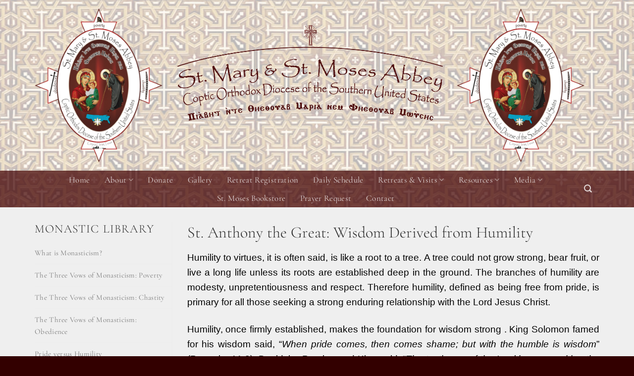

--- FILE ---
content_type: text/html; charset=UTF-8
request_url: https://abbey.suscopts.org/resources/monastic-library/st-anthony-the-great-wisdom-derived-from-humility/
body_size: 24442
content:
<!DOCTYPE html>
<html lang="en-US" class="loading-site no-js">
<head>
	<meta charset="UTF-8" />
<script type="text/javascript">
/* <![CDATA[ */
var gform;gform||(document.addEventListener("gform_main_scripts_loaded",function(){gform.scriptsLoaded=!0}),document.addEventListener("gform/theme/scripts_loaded",function(){gform.themeScriptsLoaded=!0}),window.addEventListener("DOMContentLoaded",function(){gform.domLoaded=!0}),gform={domLoaded:!1,scriptsLoaded:!1,themeScriptsLoaded:!1,isFormEditor:()=>"function"==typeof InitializeEditor,callIfLoaded:function(o){return!(!gform.domLoaded||!gform.scriptsLoaded||!gform.themeScriptsLoaded&&!gform.isFormEditor()||(gform.isFormEditor()&&console.warn("The use of gform.initializeOnLoaded() is deprecated in the form editor context and will be removed in Gravity Forms 3.1."),o(),0))},initializeOnLoaded:function(o){gform.callIfLoaded(o)||(document.addEventListener("gform_main_scripts_loaded",()=>{gform.scriptsLoaded=!0,gform.callIfLoaded(o)}),document.addEventListener("gform/theme/scripts_loaded",()=>{gform.themeScriptsLoaded=!0,gform.callIfLoaded(o)}),window.addEventListener("DOMContentLoaded",()=>{gform.domLoaded=!0,gform.callIfLoaded(o)}))},hooks:{action:{},filter:{}},addAction:function(o,r,e,t){gform.addHook("action",o,r,e,t)},addFilter:function(o,r,e,t){gform.addHook("filter",o,r,e,t)},doAction:function(o){gform.doHook("action",o,arguments)},applyFilters:function(o){return gform.doHook("filter",o,arguments)},removeAction:function(o,r){gform.removeHook("action",o,r)},removeFilter:function(o,r,e){gform.removeHook("filter",o,r,e)},addHook:function(o,r,e,t,n){null==gform.hooks[o][r]&&(gform.hooks[o][r]=[]);var d=gform.hooks[o][r];null==n&&(n=r+"_"+d.length),gform.hooks[o][r].push({tag:n,callable:e,priority:t=null==t?10:t})},doHook:function(r,o,e){var t;if(e=Array.prototype.slice.call(e,1),null!=gform.hooks[r][o]&&((o=gform.hooks[r][o]).sort(function(o,r){return o.priority-r.priority}),o.forEach(function(o){"function"!=typeof(t=o.callable)&&(t=window[t]),"action"==r?t.apply(null,e):e[0]=t.apply(null,e)})),"filter"==r)return e[0]},removeHook:function(o,r,t,n){var e;null!=gform.hooks[o][r]&&(e=(e=gform.hooks[o][r]).filter(function(o,r,e){return!!(null!=n&&n!=o.tag||null!=t&&t!=o.priority)}),gform.hooks[o][r]=e)}});
/* ]]> */
</script>

	<link rel="profile" href="http://gmpg.org/xfn/11" />
	<link rel="pingback" href="https://abbey.suscopts.org/xmlrpc.php" />

	<script>(function(html){html.className = html.className.replace(/\bno-js\b/,'js')})(document.documentElement);</script>
<title>St. Anthony the Great: Wisdom Derived from Humility &#8211; St. Mary &amp; St. Moses Abbey</title>
<meta name='robots' content='max-image-preview:large' />
<meta name="viewport" content="width=device-width, initial-scale=1" /><link rel='prefetch' href='https://abbey.suscopts.org/wp-content/themes/flatsome/assets/js/flatsome.js?ver=51d1c732cb1803d92751' />
<link rel='prefetch' href='https://abbey.suscopts.org/wp-content/themes/flatsome/assets/js/chunk.slider.js?ver=3.19.2' />
<link rel='prefetch' href='https://abbey.suscopts.org/wp-content/themes/flatsome/assets/js/chunk.popups.js?ver=3.19.2' />
<link rel='prefetch' href='https://abbey.suscopts.org/wp-content/themes/flatsome/assets/js/chunk.tooltips.js?ver=3.19.2' />
<link rel="alternate" type="application/rss+xml" title="St. Mary &amp; St. Moses Abbey &raquo; Feed" href="https://abbey.suscopts.org/feed/" />
<link rel="alternate" type="application/rss+xml" title="St. Mary &amp; St. Moses Abbey &raquo; Comments Feed" href="https://abbey.suscopts.org/comments/feed/" />
<link rel="alternate" title="oEmbed (JSON)" type="application/json+oembed" href="https://abbey.suscopts.org/wp-json/oembed/1.0/embed?url=https%3A%2F%2Fabbey.suscopts.org%2Fresources%2Fmonastic-library%2Fst-anthony-the-great-wisdom-derived-from-humility%2F" />
<link rel="alternate" title="oEmbed (XML)" type="text/xml+oembed" href="https://abbey.suscopts.org/wp-json/oembed/1.0/embed?url=https%3A%2F%2Fabbey.suscopts.org%2Fresources%2Fmonastic-library%2Fst-anthony-the-great-wisdom-derived-from-humility%2F&#038;format=xml" />
<style id='wp-img-auto-sizes-contain-inline-css' type='text/css'>
img:is([sizes=auto i],[sizes^="auto," i]){contain-intrinsic-size:3000px 1500px}
/*# sourceURL=wp-img-auto-sizes-contain-inline-css */
</style>
<style id='wp-emoji-styles-inline-css' type='text/css'>

	img.wp-smiley, img.emoji {
		display: inline !important;
		border: none !important;
		box-shadow: none !important;
		height: 1em !important;
		width: 1em !important;
		margin: 0 0.07em !important;
		vertical-align: -0.1em !important;
		background: none !important;
		padding: 0 !important;
	}
/*# sourceURL=wp-emoji-styles-inline-css */
</style>
<style id='wp-block-library-inline-css' type='text/css'>
:root{--wp-block-synced-color:#7a00df;--wp-block-synced-color--rgb:122,0,223;--wp-bound-block-color:var(--wp-block-synced-color);--wp-editor-canvas-background:#ddd;--wp-admin-theme-color:#007cba;--wp-admin-theme-color--rgb:0,124,186;--wp-admin-theme-color-darker-10:#006ba1;--wp-admin-theme-color-darker-10--rgb:0,107,160.5;--wp-admin-theme-color-darker-20:#005a87;--wp-admin-theme-color-darker-20--rgb:0,90,135;--wp-admin-border-width-focus:2px}@media (min-resolution:192dpi){:root{--wp-admin-border-width-focus:1.5px}}.wp-element-button{cursor:pointer}:root .has-very-light-gray-background-color{background-color:#eee}:root .has-very-dark-gray-background-color{background-color:#313131}:root .has-very-light-gray-color{color:#eee}:root .has-very-dark-gray-color{color:#313131}:root .has-vivid-green-cyan-to-vivid-cyan-blue-gradient-background{background:linear-gradient(135deg,#00d084,#0693e3)}:root .has-purple-crush-gradient-background{background:linear-gradient(135deg,#34e2e4,#4721fb 50%,#ab1dfe)}:root .has-hazy-dawn-gradient-background{background:linear-gradient(135deg,#faaca8,#dad0ec)}:root .has-subdued-olive-gradient-background{background:linear-gradient(135deg,#fafae1,#67a671)}:root .has-atomic-cream-gradient-background{background:linear-gradient(135deg,#fdd79a,#004a59)}:root .has-nightshade-gradient-background{background:linear-gradient(135deg,#330968,#31cdcf)}:root .has-midnight-gradient-background{background:linear-gradient(135deg,#020381,#2874fc)}:root{--wp--preset--font-size--normal:16px;--wp--preset--font-size--huge:42px}.has-regular-font-size{font-size:1em}.has-larger-font-size{font-size:2.625em}.has-normal-font-size{font-size:var(--wp--preset--font-size--normal)}.has-huge-font-size{font-size:var(--wp--preset--font-size--huge)}.has-text-align-center{text-align:center}.has-text-align-left{text-align:left}.has-text-align-right{text-align:right}.has-fit-text{white-space:nowrap!important}#end-resizable-editor-section{display:none}.aligncenter{clear:both}.items-justified-left{justify-content:flex-start}.items-justified-center{justify-content:center}.items-justified-right{justify-content:flex-end}.items-justified-space-between{justify-content:space-between}.screen-reader-text{border:0;clip-path:inset(50%);height:1px;margin:-1px;overflow:hidden;padding:0;position:absolute;width:1px;word-wrap:normal!important}.screen-reader-text:focus{background-color:#ddd;clip-path:none;color:#444;display:block;font-size:1em;height:auto;left:5px;line-height:normal;padding:15px 23px 14px;text-decoration:none;top:5px;width:auto;z-index:100000}html :where(.has-border-color){border-style:solid}html :where([style*=border-top-color]){border-top-style:solid}html :where([style*=border-right-color]){border-right-style:solid}html :where([style*=border-bottom-color]){border-bottom-style:solid}html :where([style*=border-left-color]){border-left-style:solid}html :where([style*=border-width]){border-style:solid}html :where([style*=border-top-width]){border-top-style:solid}html :where([style*=border-right-width]){border-right-style:solid}html :where([style*=border-bottom-width]){border-bottom-style:solid}html :where([style*=border-left-width]){border-left-style:solid}html :where(img[class*=wp-image-]){height:auto;max-width:100%}:where(figure){margin:0 0 1em}html :where(.is-position-sticky){--wp-admin--admin-bar--position-offset:var(--wp-admin--admin-bar--height,0px)}@media screen and (max-width:600px){html :where(.is-position-sticky){--wp-admin--admin-bar--position-offset:0px}}

/*# sourceURL=wp-block-library-inline-css */
</style><style id='global-styles-inline-css' type='text/css'>
:root{--wp--preset--aspect-ratio--square: 1;--wp--preset--aspect-ratio--4-3: 4/3;--wp--preset--aspect-ratio--3-4: 3/4;--wp--preset--aspect-ratio--3-2: 3/2;--wp--preset--aspect-ratio--2-3: 2/3;--wp--preset--aspect-ratio--16-9: 16/9;--wp--preset--aspect-ratio--9-16: 9/16;--wp--preset--color--black: #000000;--wp--preset--color--cyan-bluish-gray: #abb8c3;--wp--preset--color--white: #ffffff;--wp--preset--color--pale-pink: #f78da7;--wp--preset--color--vivid-red: #cf2e2e;--wp--preset--color--luminous-vivid-orange: #ff6900;--wp--preset--color--luminous-vivid-amber: #fcb900;--wp--preset--color--light-green-cyan: #7bdcb5;--wp--preset--color--vivid-green-cyan: #00d084;--wp--preset--color--pale-cyan-blue: #8ed1fc;--wp--preset--color--vivid-cyan-blue: #0693e3;--wp--preset--color--vivid-purple: #9b51e0;--wp--preset--color--primary: #c5b358;--wp--preset--color--secondary: #330000;--wp--preset--color--success: #7a9c59;--wp--preset--color--alert: #b20000;--wp--preset--gradient--vivid-cyan-blue-to-vivid-purple: linear-gradient(135deg,rgb(6,147,227) 0%,rgb(155,81,224) 100%);--wp--preset--gradient--light-green-cyan-to-vivid-green-cyan: linear-gradient(135deg,rgb(122,220,180) 0%,rgb(0,208,130) 100%);--wp--preset--gradient--luminous-vivid-amber-to-luminous-vivid-orange: linear-gradient(135deg,rgb(252,185,0) 0%,rgb(255,105,0) 100%);--wp--preset--gradient--luminous-vivid-orange-to-vivid-red: linear-gradient(135deg,rgb(255,105,0) 0%,rgb(207,46,46) 100%);--wp--preset--gradient--very-light-gray-to-cyan-bluish-gray: linear-gradient(135deg,rgb(238,238,238) 0%,rgb(169,184,195) 100%);--wp--preset--gradient--cool-to-warm-spectrum: linear-gradient(135deg,rgb(74,234,220) 0%,rgb(151,120,209) 20%,rgb(207,42,186) 40%,rgb(238,44,130) 60%,rgb(251,105,98) 80%,rgb(254,248,76) 100%);--wp--preset--gradient--blush-light-purple: linear-gradient(135deg,rgb(255,206,236) 0%,rgb(152,150,240) 100%);--wp--preset--gradient--blush-bordeaux: linear-gradient(135deg,rgb(254,205,165) 0%,rgb(254,45,45) 50%,rgb(107,0,62) 100%);--wp--preset--gradient--luminous-dusk: linear-gradient(135deg,rgb(255,203,112) 0%,rgb(199,81,192) 50%,rgb(65,88,208) 100%);--wp--preset--gradient--pale-ocean: linear-gradient(135deg,rgb(255,245,203) 0%,rgb(182,227,212) 50%,rgb(51,167,181) 100%);--wp--preset--gradient--electric-grass: linear-gradient(135deg,rgb(202,248,128) 0%,rgb(113,206,126) 100%);--wp--preset--gradient--midnight: linear-gradient(135deg,rgb(2,3,129) 0%,rgb(40,116,252) 100%);--wp--preset--font-size--small: 13px;--wp--preset--font-size--medium: 20px;--wp--preset--font-size--large: 36px;--wp--preset--font-size--x-large: 42px;--wp--preset--spacing--20: 0.44rem;--wp--preset--spacing--30: 0.67rem;--wp--preset--spacing--40: 1rem;--wp--preset--spacing--50: 1.5rem;--wp--preset--spacing--60: 2.25rem;--wp--preset--spacing--70: 3.38rem;--wp--preset--spacing--80: 5.06rem;--wp--preset--shadow--natural: 6px 6px 9px rgba(0, 0, 0, 0.2);--wp--preset--shadow--deep: 12px 12px 50px rgba(0, 0, 0, 0.4);--wp--preset--shadow--sharp: 6px 6px 0px rgba(0, 0, 0, 0.2);--wp--preset--shadow--outlined: 6px 6px 0px -3px rgb(255, 255, 255), 6px 6px rgb(0, 0, 0);--wp--preset--shadow--crisp: 6px 6px 0px rgb(0, 0, 0);}:where(body) { margin: 0; }.wp-site-blocks > .alignleft { float: left; margin-right: 2em; }.wp-site-blocks > .alignright { float: right; margin-left: 2em; }.wp-site-blocks > .aligncenter { justify-content: center; margin-left: auto; margin-right: auto; }:where(.is-layout-flex){gap: 0.5em;}:where(.is-layout-grid){gap: 0.5em;}.is-layout-flow > .alignleft{float: left;margin-inline-start: 0;margin-inline-end: 2em;}.is-layout-flow > .alignright{float: right;margin-inline-start: 2em;margin-inline-end: 0;}.is-layout-flow > .aligncenter{margin-left: auto !important;margin-right: auto !important;}.is-layout-constrained > .alignleft{float: left;margin-inline-start: 0;margin-inline-end: 2em;}.is-layout-constrained > .alignright{float: right;margin-inline-start: 2em;margin-inline-end: 0;}.is-layout-constrained > .aligncenter{margin-left: auto !important;margin-right: auto !important;}.is-layout-constrained > :where(:not(.alignleft):not(.alignright):not(.alignfull)){margin-left: auto !important;margin-right: auto !important;}body .is-layout-flex{display: flex;}.is-layout-flex{flex-wrap: wrap;align-items: center;}.is-layout-flex > :is(*, div){margin: 0;}body .is-layout-grid{display: grid;}.is-layout-grid > :is(*, div){margin: 0;}body{padding-top: 0px;padding-right: 0px;padding-bottom: 0px;padding-left: 0px;}a:where(:not(.wp-element-button)){text-decoration: none;}:root :where(.wp-element-button, .wp-block-button__link){background-color: #32373c;border-width: 0;color: #fff;font-family: inherit;font-size: inherit;font-style: inherit;font-weight: inherit;letter-spacing: inherit;line-height: inherit;padding-top: calc(0.667em + 2px);padding-right: calc(1.333em + 2px);padding-bottom: calc(0.667em + 2px);padding-left: calc(1.333em + 2px);text-decoration: none;text-transform: inherit;}.has-black-color{color: var(--wp--preset--color--black) !important;}.has-cyan-bluish-gray-color{color: var(--wp--preset--color--cyan-bluish-gray) !important;}.has-white-color{color: var(--wp--preset--color--white) !important;}.has-pale-pink-color{color: var(--wp--preset--color--pale-pink) !important;}.has-vivid-red-color{color: var(--wp--preset--color--vivid-red) !important;}.has-luminous-vivid-orange-color{color: var(--wp--preset--color--luminous-vivid-orange) !important;}.has-luminous-vivid-amber-color{color: var(--wp--preset--color--luminous-vivid-amber) !important;}.has-light-green-cyan-color{color: var(--wp--preset--color--light-green-cyan) !important;}.has-vivid-green-cyan-color{color: var(--wp--preset--color--vivid-green-cyan) !important;}.has-pale-cyan-blue-color{color: var(--wp--preset--color--pale-cyan-blue) !important;}.has-vivid-cyan-blue-color{color: var(--wp--preset--color--vivid-cyan-blue) !important;}.has-vivid-purple-color{color: var(--wp--preset--color--vivid-purple) !important;}.has-primary-color{color: var(--wp--preset--color--primary) !important;}.has-secondary-color{color: var(--wp--preset--color--secondary) !important;}.has-success-color{color: var(--wp--preset--color--success) !important;}.has-alert-color{color: var(--wp--preset--color--alert) !important;}.has-black-background-color{background-color: var(--wp--preset--color--black) !important;}.has-cyan-bluish-gray-background-color{background-color: var(--wp--preset--color--cyan-bluish-gray) !important;}.has-white-background-color{background-color: var(--wp--preset--color--white) !important;}.has-pale-pink-background-color{background-color: var(--wp--preset--color--pale-pink) !important;}.has-vivid-red-background-color{background-color: var(--wp--preset--color--vivid-red) !important;}.has-luminous-vivid-orange-background-color{background-color: var(--wp--preset--color--luminous-vivid-orange) !important;}.has-luminous-vivid-amber-background-color{background-color: var(--wp--preset--color--luminous-vivid-amber) !important;}.has-light-green-cyan-background-color{background-color: var(--wp--preset--color--light-green-cyan) !important;}.has-vivid-green-cyan-background-color{background-color: var(--wp--preset--color--vivid-green-cyan) !important;}.has-pale-cyan-blue-background-color{background-color: var(--wp--preset--color--pale-cyan-blue) !important;}.has-vivid-cyan-blue-background-color{background-color: var(--wp--preset--color--vivid-cyan-blue) !important;}.has-vivid-purple-background-color{background-color: var(--wp--preset--color--vivid-purple) !important;}.has-primary-background-color{background-color: var(--wp--preset--color--primary) !important;}.has-secondary-background-color{background-color: var(--wp--preset--color--secondary) !important;}.has-success-background-color{background-color: var(--wp--preset--color--success) !important;}.has-alert-background-color{background-color: var(--wp--preset--color--alert) !important;}.has-black-border-color{border-color: var(--wp--preset--color--black) !important;}.has-cyan-bluish-gray-border-color{border-color: var(--wp--preset--color--cyan-bluish-gray) !important;}.has-white-border-color{border-color: var(--wp--preset--color--white) !important;}.has-pale-pink-border-color{border-color: var(--wp--preset--color--pale-pink) !important;}.has-vivid-red-border-color{border-color: var(--wp--preset--color--vivid-red) !important;}.has-luminous-vivid-orange-border-color{border-color: var(--wp--preset--color--luminous-vivid-orange) !important;}.has-luminous-vivid-amber-border-color{border-color: var(--wp--preset--color--luminous-vivid-amber) !important;}.has-light-green-cyan-border-color{border-color: var(--wp--preset--color--light-green-cyan) !important;}.has-vivid-green-cyan-border-color{border-color: var(--wp--preset--color--vivid-green-cyan) !important;}.has-pale-cyan-blue-border-color{border-color: var(--wp--preset--color--pale-cyan-blue) !important;}.has-vivid-cyan-blue-border-color{border-color: var(--wp--preset--color--vivid-cyan-blue) !important;}.has-vivid-purple-border-color{border-color: var(--wp--preset--color--vivid-purple) !important;}.has-primary-border-color{border-color: var(--wp--preset--color--primary) !important;}.has-secondary-border-color{border-color: var(--wp--preset--color--secondary) !important;}.has-success-border-color{border-color: var(--wp--preset--color--success) !important;}.has-alert-border-color{border-color: var(--wp--preset--color--alert) !important;}.has-vivid-cyan-blue-to-vivid-purple-gradient-background{background: var(--wp--preset--gradient--vivid-cyan-blue-to-vivid-purple) !important;}.has-light-green-cyan-to-vivid-green-cyan-gradient-background{background: var(--wp--preset--gradient--light-green-cyan-to-vivid-green-cyan) !important;}.has-luminous-vivid-amber-to-luminous-vivid-orange-gradient-background{background: var(--wp--preset--gradient--luminous-vivid-amber-to-luminous-vivid-orange) !important;}.has-luminous-vivid-orange-to-vivid-red-gradient-background{background: var(--wp--preset--gradient--luminous-vivid-orange-to-vivid-red) !important;}.has-very-light-gray-to-cyan-bluish-gray-gradient-background{background: var(--wp--preset--gradient--very-light-gray-to-cyan-bluish-gray) !important;}.has-cool-to-warm-spectrum-gradient-background{background: var(--wp--preset--gradient--cool-to-warm-spectrum) !important;}.has-blush-light-purple-gradient-background{background: var(--wp--preset--gradient--blush-light-purple) !important;}.has-blush-bordeaux-gradient-background{background: var(--wp--preset--gradient--blush-bordeaux) !important;}.has-luminous-dusk-gradient-background{background: var(--wp--preset--gradient--luminous-dusk) !important;}.has-pale-ocean-gradient-background{background: var(--wp--preset--gradient--pale-ocean) !important;}.has-electric-grass-gradient-background{background: var(--wp--preset--gradient--electric-grass) !important;}.has-midnight-gradient-background{background: var(--wp--preset--gradient--midnight) !important;}.has-small-font-size{font-size: var(--wp--preset--font-size--small) !important;}.has-medium-font-size{font-size: var(--wp--preset--font-size--medium) !important;}.has-large-font-size{font-size: var(--wp--preset--font-size--large) !important;}.has-x-large-font-size{font-size: var(--wp--preset--font-size--x-large) !important;}
/*# sourceURL=global-styles-inline-css */
</style>

<link rel='stylesheet' id='real-time-validation-plugin-styles-css' href='https://abbey.suscopts.org/wp-content/plugins/real-time-validation-for-gravity-forms/public/assets/css/public.css?ver=1.7.0' type='text/css' media='all' />
<link rel='stylesheet' id='ms-main-css' href='https://abbey.suscopts.org/wp-content/plugins/masterslider/public/assets/css/masterslider.main.css?ver=3.6.5' type='text/css' media='all' />
<link rel='stylesheet' id='ms-custom-css' href='https://abbey.suscopts.org/wp-content/uploads/masterslider/custom.css?ver=16.6' type='text/css' media='all' />
<link rel='stylesheet' id='flatsome-main-css' href='https://abbey.suscopts.org/wp-content/themes/flatsome/assets/css/flatsome.css?ver=3.19.2' type='text/css' media='all' />
<style id='flatsome-main-inline-css' type='text/css'>
@font-face {
				font-family: "fl-icons";
				font-display: block;
				src: url(https://abbey.suscopts.org/wp-content/themes/flatsome/assets/css/icons/fl-icons.eot?v=3.19.2);
				src:
					url(https://abbey.suscopts.org/wp-content/themes/flatsome/assets/css/icons/fl-icons.eot#iefix?v=3.19.2) format("embedded-opentype"),
					url(https://abbey.suscopts.org/wp-content/themes/flatsome/assets/css/icons/fl-icons.woff2?v=3.19.2) format("woff2"),
					url(https://abbey.suscopts.org/wp-content/themes/flatsome/assets/css/icons/fl-icons.ttf?v=3.19.2) format("truetype"),
					url(https://abbey.suscopts.org/wp-content/themes/flatsome/assets/css/icons/fl-icons.woff?v=3.19.2) format("woff"),
					url(https://abbey.suscopts.org/wp-content/themes/flatsome/assets/css/icons/fl-icons.svg?v=3.19.2#fl-icons) format("svg");
			}
/*# sourceURL=flatsome-main-inline-css */
</style>
<link rel='stylesheet' id='flatsome-style-css' href='https://abbey.suscopts.org/wp-content/themes/flatsome/style.css?ver=3.19.2' type='text/css' media='all' />
<script type="text/javascript" src="https://abbey.suscopts.org/wp-includes/js/jquery/jquery.min.js?ver=3.7.1" id="jquery-core-js"></script>
<script type="text/javascript" src="https://abbey.suscopts.org/wp-includes/js/jquery/jquery-migrate.min.js?ver=3.4.1" id="jquery-migrate-js"></script>
<script type="text/javascript" src="https://abbey.suscopts.org/wp-content/plugins/real-time-validation-for-gravity-forms/public/assets/js/livevalidation_standalone.js?ver=1.7.0" id="real-time-validation-live-validation-js"></script>
<script type="text/javascript" src="https://abbey.suscopts.org/wp-content/plugins/real-time-validation-for-gravity-forms/public/assets/js/public.js?ver=1.7.0" id="real-time-validation-plugin-script-js"></script>
<script type="text/javascript" src="https://abbey.suscopts.org/wp-content/plugins/real-time-validation-for-gravity-forms/public/assets/js/default_validation.js?ver=1.7.0" id="real-time-validation-plugin-defaiult-skin-js-js"></script>
<link rel="https://api.w.org/" href="https://abbey.suscopts.org/wp-json/" /><link rel="alternate" title="JSON" type="application/json" href="https://abbey.suscopts.org/wp-json/wp/v2/pages/1296" /><link rel="EditURI" type="application/rsd+xml" title="RSD" href="https://abbey.suscopts.org/xmlrpc.php?rsd" />

<link rel="canonical" href="https://abbey.suscopts.org/resources/monastic-library/st-anthony-the-great-wisdom-derived-from-humility/" />
<link rel='shortlink' href='https://abbey.suscopts.org/?p=1296' />
<script>var ms_grabbing_curosr='https://abbey.suscopts.org/wp-content/plugins/masterslider/public/assets/css/common/grabbing.cur',ms_grab_curosr='https://abbey.suscopts.org/wp-content/plugins/masterslider/public/assets/css/common/grab.cur';</script>
<meta name="generator" content="MasterSlider 3.6.5 - Responsive Touch Image Slider" />
<link rel="icon" href="https://abbey.suscopts.org/wp-content/uploads/2018/11/cropped-Cross--32x32.png" sizes="32x32" />
<link rel="icon" href="https://abbey.suscopts.org/wp-content/uploads/2018/11/cropped-Cross--192x192.png" sizes="192x192" />
<link rel="apple-touch-icon" href="https://abbey.suscopts.org/wp-content/uploads/2018/11/cropped-Cross--180x180.png" />
<meta name="msapplication-TileImage" content="https://abbey.suscopts.org/wp-content/uploads/2018/11/cropped-Cross--270x270.png" />
<style id="custom-css" type="text/css">:root {--primary-color: #c5b358;--fs-color-primary: #c5b358;--fs-color-secondary: #330000;--fs-color-success: #7a9c59;--fs-color-alert: #b20000;--fs-experimental-link-color: #334862;--fs-experimental-link-color-hover: #111;}.tooltipster-base {--tooltip-color: #fff;--tooltip-bg-color: #000;}.off-canvas-right .mfp-content, .off-canvas-left .mfp-content {--drawer-width: 300px;}.container-width, .full-width .ubermenu-nav, .container, .row{max-width: 1170px}.row.row-collapse{max-width: 1140px}.row.row-small{max-width: 1162.5px}.row.row-large{max-width: 1200px}.sticky-add-to-cart--active, #wrapper,#main,#main.dark{background-color: #efefef}.header-main{height: 345px}#logo img{max-height: 345px}#logo{width:258px;}#logo img{padding:3px 0;}.header-bottom{min-height: 51px}.header-top{min-height: 30px}.transparent .header-main{height: 311px}.transparent #logo img{max-height: 311px}.has-transparent + .page-title:first-of-type,.has-transparent + #main > .page-title,.has-transparent + #main > div > .page-title,.has-transparent + #main .page-header-wrapper:first-of-type .page-title{padding-top: 361px;}.header.show-on-scroll,.stuck .header-main{height:70px!important}.stuck #logo img{max-height: 70px!important}.header-bg-color {background-color: rgba(255,255,255,0.72)}.header-bg-image {background-image: url('https://abbey.suscopts.org/wp-content/uploads/2018/10/Cross-Tiles-HeaderBG.jpg');}.header-bg-image {background-repeat: repeat;}.header-bottom {background-color: rgba(66,0,0,0.72)}.header-main .nav > li > a{line-height: 16px }.stuck .header-main .nav > li > a{line-height: 50px }.header-bottom-nav > li > a{line-height: 33px }@media (max-width: 549px) {.header-main{height: 205px}#logo img{max-height: 205px}}.nav-dropdown{border-radius:5px}.nav-dropdown{font-size:100%}.header-top{background-color:#f1f1f1!important;}body{color: #020202}h1,h2,h3,h4,h5,h6,.heading-font{color: #303030;}body{font-size: 118%;}@media screen and (max-width: 549px){body{font-size: 100%;}}body{font-family: "Gentium Basic", sans-serif;}body {font-weight: 400;font-style: normal;}.nav > li > a {font-family: "Cormorant Garamond", sans-serif;}.mobile-sidebar-levels-2 .nav > li > ul > li > a {font-family: "Cormorant Garamond", sans-serif;}.nav > li > a,.mobile-sidebar-levels-2 .nav > li > ul > li > a {font-weight: 400;font-style: normal;}h1,h2,h3,h4,h5,h6,.heading-font, .off-canvas-center .nav-sidebar.nav-vertical > li > a{font-family: "Cormorant Garamond", sans-serif;}h1,h2,h3,h4,h5,h6,.heading-font,.banner h1,.banner h2 {font-weight: 300;font-style: normal;}.alt-font{font-family: "Gentium Basic", sans-serif;}.alt-font {font-weight: 400!important;font-style: normal!important;}.nav > li > a, .links > li > a{text-transform: none;}.section-title span{text-transform: none;}.is-divider{background-color: rgba(193,193,193,0.77);}.footer-1{background-color: #490000}.footer-2{background-color: #490000}.absolute-footer, html{background-color: #330000}.nav-vertical-fly-out > li + li {border-top-width: 1px; border-top-style: solid;}/* Custom CSS */.HH_Picture{box-shadow: 0 1px 3px 2px rgba(255, 207, 64, 0.25), inset 0 1px 3px 2px rgba(255, 207, 64, 0.25);border-color: #BA251F;border-width: 3px;border-style: solid;}#HH{display: flex;justify-content: center;align-content: center;padding-bottom: 33px;}.page-vertical-nav .col .tabs-inner ol, .page-vertical-nav .col .tabs-inner ul {margin: 0 12px;}ul.tabs-nav.nav.nav-uppercase.nav-vertical.nav-line li a {padding-right: 3px;}.envirabox-caption-wrap.float {display: none;}.label-new.menu-item > a:after{content:"New";}.label-hot.menu-item > a:after{content:"Hot";}.label-sale.menu-item > a:after{content:"Sale";}.label-popular.menu-item > a:after{content:"Popular";}</style><style id="kirki-inline-styles">/* cyrillic-ext */
@font-face {
  font-family: 'Cormorant Garamond';
  font-style: normal;
  font-weight: 300;
  font-display: swap;
  src: url(https://abbey.suscopts.org/wp-content/fonts/cormorant-garamond/co3bmX5slCNuHLi8bLeY9MK7whWMhyjYpHtKgS4.woff2) format('woff2');
  unicode-range: U+0460-052F, U+1C80-1C8A, U+20B4, U+2DE0-2DFF, U+A640-A69F, U+FE2E-FE2F;
}
/* cyrillic */
@font-face {
  font-family: 'Cormorant Garamond';
  font-style: normal;
  font-weight: 300;
  font-display: swap;
  src: url(https://abbey.suscopts.org/wp-content/fonts/cormorant-garamond/co3bmX5slCNuHLi8bLeY9MK7whWMhyjYrXtKgS4.woff2) format('woff2');
  unicode-range: U+0301, U+0400-045F, U+0490-0491, U+04B0-04B1, U+2116;
}
/* vietnamese */
@font-face {
  font-family: 'Cormorant Garamond';
  font-style: normal;
  font-weight: 300;
  font-display: swap;
  src: url(https://abbey.suscopts.org/wp-content/fonts/cormorant-garamond/co3bmX5slCNuHLi8bLeY9MK7whWMhyjYpntKgS4.woff2) format('woff2');
  unicode-range: U+0102-0103, U+0110-0111, U+0128-0129, U+0168-0169, U+01A0-01A1, U+01AF-01B0, U+0300-0301, U+0303-0304, U+0308-0309, U+0323, U+0329, U+1EA0-1EF9, U+20AB;
}
/* latin-ext */
@font-face {
  font-family: 'Cormorant Garamond';
  font-style: normal;
  font-weight: 300;
  font-display: swap;
  src: url(https://abbey.suscopts.org/wp-content/fonts/cormorant-garamond/co3bmX5slCNuHLi8bLeY9MK7whWMhyjYp3tKgS4.woff2) format('woff2');
  unicode-range: U+0100-02BA, U+02BD-02C5, U+02C7-02CC, U+02CE-02D7, U+02DD-02FF, U+0304, U+0308, U+0329, U+1D00-1DBF, U+1E00-1E9F, U+1EF2-1EFF, U+2020, U+20A0-20AB, U+20AD-20C0, U+2113, U+2C60-2C7F, U+A720-A7FF;
}
/* latin */
@font-face {
  font-family: 'Cormorant Garamond';
  font-style: normal;
  font-weight: 300;
  font-display: swap;
  src: url(https://abbey.suscopts.org/wp-content/fonts/cormorant-garamond/co3bmX5slCNuHLi8bLeY9MK7whWMhyjYqXtK.woff2) format('woff2');
  unicode-range: U+0000-00FF, U+0131, U+0152-0153, U+02BB-02BC, U+02C6, U+02DA, U+02DC, U+0304, U+0308, U+0329, U+2000-206F, U+20AC, U+2122, U+2191, U+2193, U+2212, U+2215, U+FEFF, U+FFFD;
}
/* cyrillic-ext */
@font-face {
  font-family: 'Cormorant Garamond';
  font-style: normal;
  font-weight: 400;
  font-display: swap;
  src: url(https://abbey.suscopts.org/wp-content/fonts/cormorant-garamond/co3bmX5slCNuHLi8bLeY9MK7whWMhyjYpHtKgS4.woff2) format('woff2');
  unicode-range: U+0460-052F, U+1C80-1C8A, U+20B4, U+2DE0-2DFF, U+A640-A69F, U+FE2E-FE2F;
}
/* cyrillic */
@font-face {
  font-family: 'Cormorant Garamond';
  font-style: normal;
  font-weight: 400;
  font-display: swap;
  src: url(https://abbey.suscopts.org/wp-content/fonts/cormorant-garamond/co3bmX5slCNuHLi8bLeY9MK7whWMhyjYrXtKgS4.woff2) format('woff2');
  unicode-range: U+0301, U+0400-045F, U+0490-0491, U+04B0-04B1, U+2116;
}
/* vietnamese */
@font-face {
  font-family: 'Cormorant Garamond';
  font-style: normal;
  font-weight: 400;
  font-display: swap;
  src: url(https://abbey.suscopts.org/wp-content/fonts/cormorant-garamond/co3bmX5slCNuHLi8bLeY9MK7whWMhyjYpntKgS4.woff2) format('woff2');
  unicode-range: U+0102-0103, U+0110-0111, U+0128-0129, U+0168-0169, U+01A0-01A1, U+01AF-01B0, U+0300-0301, U+0303-0304, U+0308-0309, U+0323, U+0329, U+1EA0-1EF9, U+20AB;
}
/* latin-ext */
@font-face {
  font-family: 'Cormorant Garamond';
  font-style: normal;
  font-weight: 400;
  font-display: swap;
  src: url(https://abbey.suscopts.org/wp-content/fonts/cormorant-garamond/co3bmX5slCNuHLi8bLeY9MK7whWMhyjYp3tKgS4.woff2) format('woff2');
  unicode-range: U+0100-02BA, U+02BD-02C5, U+02C7-02CC, U+02CE-02D7, U+02DD-02FF, U+0304, U+0308, U+0329, U+1D00-1DBF, U+1E00-1E9F, U+1EF2-1EFF, U+2020, U+20A0-20AB, U+20AD-20C0, U+2113, U+2C60-2C7F, U+A720-A7FF;
}
/* latin */
@font-face {
  font-family: 'Cormorant Garamond';
  font-style: normal;
  font-weight: 400;
  font-display: swap;
  src: url(https://abbey.suscopts.org/wp-content/fonts/cormorant-garamond/co3bmX5slCNuHLi8bLeY9MK7whWMhyjYqXtK.woff2) format('woff2');
  unicode-range: U+0000-00FF, U+0131, U+0152-0153, U+02BB-02BC, U+02C6, U+02DA, U+02DC, U+0304, U+0308, U+0329, U+2000-206F, U+20AC, U+2122, U+2191, U+2193, U+2212, U+2215, U+FEFF, U+FFFD;
}</style><link rel='stylesheet' id='gfGoogleCaptchaStylesFrontend-css' href='https://abbey.suscopts.org/wp-content/plugins/Invisible-reCaptcha-addon-for-Gravity-Forms-master/css/frontend.css?ver=1.1.0' type='text/css' media='all' />
</head>

<body class="wp-singular page-template page-template-page-blank-sub-nav-vertical page-template-page-blank-sub-nav-vertical-php page page-id-1296 page-child parent-pageid-1254 wp-theme-flatsome _masterslider _msp_version_3.6.5 full-width lightbox nav-dropdown-has-arrow nav-dropdown-has-shadow nav-dropdown-has-border hide-recaptcha">


<a class="skip-link screen-reader-text" href="#main">Skip to content</a>

<div id="wrapper">

	
	<header id="header" class="header ">
		<div class="header-wrapper">
			<div id="masthead" class="header-main hide-for-sticky">
      <div class="header-inner flex-row container logo-left medium-logo-center" role="navigation">

          <!-- Logo -->
          <div id="logo" class="flex-col logo">
            
<!-- Header logo -->
<a href="https://abbey.suscopts.org/" title="St. Mary &amp; St. Moses Abbey - Where the journey begins" rel="home">
		<img width="258" height="345" src="https://abbey.suscopts.org/wp-content/uploads/2018/11/finalLogoDesign1.png" class="header_logo header-logo" alt="St. Mary &amp; St. Moses Abbey"/><img  width="258" height="345" src="https://abbey.suscopts.org/wp-content/uploads/2018/11/finalLogoDesign1.png" class="header-logo-dark" alt="St. Mary &amp; St. Moses Abbey"/></a>
          </div>

          <!-- Mobile Left Elements -->
          <div class="flex-col show-for-medium flex-left">
            <ul class="mobile-nav nav nav-left ">
                          </ul>
          </div>

          <!-- Left Elements -->
          <div class="flex-col hide-for-medium flex-left
            flex-grow">
            <ul class="header-nav header-nav-main nav nav-left  nav-divided nav-uppercase" >
              <li class="header-block"><div class="header-block-block-1"><div class="headlineAbbey">
	<div class="img has-hover x md-x lg-x y md-y lg-y" id="image_1890159157">
		<a class="" href="https://abbey.suscopts.org" >				<div data-animate="bounceIn">		<div class="img-inner dark" >
			<img width="1057" height="381" src="https://abbey.suscopts.org/wp-content/uploads/2018/11/AbbeyTEXTwithSUSCOPTSWeb.png" class="attachment-original size-original" alt="St Mary &amp; St. Moses Monastery" decoding="async" fetchpriority="high" srcset="https://abbey.suscopts.org/wp-content/uploads/2018/11/AbbeyTEXTwithSUSCOPTSWeb.png 1057w, https://abbey.suscopts.org/wp-content/uploads/2018/11/AbbeyTEXTwithSUSCOPTSWeb-300x108.png 300w, https://abbey.suscopts.org/wp-content/uploads/2018/11/AbbeyTEXTwithSUSCOPTSWeb-1024x369.png 1024w, https://abbey.suscopts.org/wp-content/uploads/2018/11/AbbeyTEXTwithSUSCOPTSWeb-768x277.png 768w" sizes="(max-width: 1057px) 100vw, 1057px" />						
					</div>
		</div>				</a>		
<style>
#image_1890159157 {
  width: 95%;
}
</style>
	</div>
	

</div>
	<div id="gap-1757667657" class="gap-element clearfix" style="display:block; height:auto;">
		
<style>
#gap-1757667657 {
  padding-top: 50px;
}
</style>
	</div>
	</div></li>            </ul>
          </div>

          <!-- Right Elements -->
          <div class="flex-col hide-for-medium flex-right">
            <ul class="header-nav header-nav-main nav nav-right  nav-divided nav-uppercase">
              <li class="html custom html_topbar_left"><div id="logo" class="flex-col logo">
            <!-- Header logo -->
<a href="https://abbey.suscopts.org/" title="St. Mary & St. Moses Abbey - Where the journey begins" rel="home">
    <img width="232" height="300" src="https://abbey.suscopts.org/wp-content/uploads/2018/11/finalLogoDesign1.png" class="header_logo header-logo" alt="St. Mary & St. Moses Abbey" scale="0"><img width="232" height="300" src="https://abbey.suscopts.org/wp-content/uploads/2018/11/finalLogoDesign1.png" class="header-logo-dark" alt="St. Mary & St. Moses Abbey" scale="0"></a>
          </div></li>            </ul>
          </div>

          <!-- Mobile Right Elements -->
          <div class="flex-col show-for-medium flex-right">
            <ul class="mobile-nav nav nav-right ">
              <li class="nav-icon has-icon">
  <div class="header-button">		<a href="#" data-open="#main-menu" data-pos="center" data-bg="main-menu-overlay" data-color="" class="icon primary button circle is-small" aria-label="Menu" aria-controls="main-menu" aria-expanded="false">

		  <i class="icon-menu" ></i>
		  		</a>
	 </div> </li>
            </ul>
          </div>

      </div>

            <div class="container"><div class="top-divider full-width"></div></div>
      </div>
<div id="wide-nav" class="header-bottom wide-nav hide-for-sticky nav-dark flex-has-center hide-for-medium">
    <div class="flex-row container">

                        <div class="flex-col hide-for-medium flex-left">
                <ul class="nav header-nav header-bottom-nav nav-left  nav-outline nav-size-medium nav-uppercase">
                                    </ul>
            </div>
            
                        <div class="flex-col hide-for-medium flex-center">
                <ul class="nav header-nav header-bottom-nav nav-center  nav-outline nav-size-medium nav-uppercase">
                    <li id="menu-item-614" class="menu-item menu-item-type-post_type menu-item-object-page menu-item-home menu-item-614 menu-item-design-default"><a href="https://abbey.suscopts.org/" class="nav-top-link">Home</a></li>
<li id="menu-item-627" class="menu-item menu-item-type-post_type menu-item-object-page menu-item-has-children menu-item-627 menu-item-design-default has-dropdown"><a href="https://abbey.suscopts.org/about-us/" class="nav-top-link" aria-expanded="false" aria-haspopup="menu">About<i class="icon-angle-down" ></i></a>
<ul class="sub-menu nav-dropdown nav-dropdown-bold">
	<li id="menu-item-1434" class="menu-item menu-item-type-post_type menu-item-object-page menu-item-1434"><a href="https://abbey.suscopts.org/about-us/about/">St. Mary &#038; St. Moses Abbey</a></li>
	<li id="menu-item-1433" class="menu-item menu-item-type-post_type menu-item-object-page menu-item-1433"><a href="https://abbey.suscopts.org/about-us/the-coptic-church/">The Coptic Church</a></li>
	<li id="menu-item-1437" class="menu-item menu-item-type-post_type menu-item-object-page menu-item-1437"><a href="https://abbey.suscopts.org/about-us/holy-theotokos-saint-mary/">Holy Theotokos Saint Mary</a></li>
	<li id="menu-item-1438" class="menu-item menu-item-type-post_type menu-item-object-page menu-item-1438"><a href="https://abbey.suscopts.org/about-us/saint-moses-the-strong/">Saint Moses the Strong</a></li>
	<li id="menu-item-1435" class="menu-item menu-item-type-post_type menu-item-object-page menu-item-1435"><a href="https://abbey.suscopts.org/about-us/his-holiness-pope-tawadros-ii/">His Holiness Pope Tawadros II</a></li>
	<li id="menu-item-1436" class="menu-item menu-item-type-post_type menu-item-object-page menu-item-1436"><a href="https://abbey.suscopts.org/about-us/h-g-bishop-youssef/">His Grace Bishop Youssef</a></li>
	<li id="menu-item-1440" class="menu-item menu-item-type-post_type menu-item-object-page menu-item-1440"><a href="https://abbey.suscopts.org/about-us/axios-ordination-of-bishop-peter/">Bishops from our Monastery</a></li>
</ul>
</li>
<li id="menu-item-1325" class="menu-item menu-item-type-post_type menu-item-object-page menu-item-1325 menu-item-design-default"><a href="https://abbey.suscopts.org/giving/" class="nav-top-link">Donate</a></li>
<li id="menu-item-3277" class="menu-item menu-item-type-post_type menu-item-object-page menu-item-3277 menu-item-design-default"><a href="https://abbey.suscopts.org/monastery-photo-gallery/" class="nav-top-link">Gallery</a></li>
<li id="menu-item-16696" class="menu-item menu-item-type-post_type menu-item-object-page menu-item-16696 menu-item-design-default"><a href="https://abbey.suscopts.org/retreat-registrations/" class="nav-top-link">Retreat Registration</a></li>
<li id="menu-item-1051" class="menu-item menu-item-type-post_type menu-item-object-page menu-item-1051 menu-item-design-default"><a href="https://abbey.suscopts.org/retreats-visits/daily-schedule/" class="nav-top-link">Daily Schedule</a></li>
<li id="menu-item-1050" class="menu-item menu-item-type-post_type menu-item-object-page menu-item-has-children menu-item-1050 menu-item-design-default has-dropdown"><a href="https://abbey.suscopts.org/retreats-visits/" class="nav-top-link" aria-expanded="false" aria-haspopup="menu">Retreats &#038; Visits<i class="icon-angle-down" ></i></a>
<ul class="sub-menu nav-dropdown nav-dropdown-bold">
	<li id="menu-item-1090" class="menu-item menu-item-type-post_type menu-item-object-page menu-item-1090"><a href="https://abbey.suscopts.org/retreats-visits/statement-of-faith/">Statement of Faith</a></li>
	<li id="menu-item-1243" class="menu-item menu-item-type-post_type menu-item-object-page menu-item-1243"><a href="https://abbey.suscopts.org/retreats-visits/abbey-retreat-house-rules/">Abbey &#038; Retreat House Rules</a></li>
	<li id="menu-item-1580" class="menu-item menu-item-type-post_type menu-item-object-page menu-item-1580"><a href="https://abbey.suscopts.org/retreats-visits/service-schedule/">Service Schedule</a></li>
</ul>
</li>
<li id="menu-item-1515" class="menu-item menu-item-type-post_type menu-item-object-page current-page-ancestor menu-item-has-children menu-item-1515 menu-item-design-default has-dropdown"><a href="https://abbey.suscopts.org/resources/" class="nav-top-link" aria-expanded="false" aria-haspopup="menu">Resources<i class="icon-angle-down" ></i></a>
<ul class="sub-menu nav-dropdown nav-dropdown-bold">
	<li id="menu-item-1516" class="menu-item menu-item-type-post_type menu-item-object-page menu-item-1516"><a href="https://abbey.suscopts.org/resources/audio/">Audio</a></li>
	<li id="menu-item-1517" class="menu-item menu-item-type-post_type menu-item-object-page current-page-ancestor menu-item-1517"><a href="https://abbey.suscopts.org/resources/monastic-library/">Monastic Library</a></li>
</ul>
</li>
<li id="menu-item-18853" class="menu-item menu-item-type-custom menu-item-object-custom menu-item-has-children menu-item-18853 menu-item-design-default has-dropdown"><a href="#" class="nav-top-link" aria-expanded="false" aria-haspopup="menu">Media<i class="icon-angle-down" ></i></a>
<ul class="sub-menu nav-dropdown nav-dropdown-bold">
	<li id="menu-item-18852" class="menu-item menu-item-type-custom menu-item-object-custom menu-item-18852"><a target="_blank" rel="noopener" href="https://www.youtube.com/c/BishopYoussef_SUSCopts">Bishop Youssef Channel</a></li>
	<li id="menu-item-18854" class="menu-item menu-item-type-custom menu-item-object-custom menu-item-18854"><a target="_blank" rel="noopener" href="https://www.youtube.com/c/suscopts">SUSCOPTS Channel</a></li>
</ul>
</li>
<li id="menu-item-1456" class="menu-item menu-item-type-custom menu-item-object-custom menu-item-1456 menu-item-design-default"><a href="https://stmosesbookstore.org/" class="nav-top-link">St. Moses Bookstore</a></li>
<li id="menu-item-48572" class="menu-item menu-item-type-post_type menu-item-object-page menu-item-48572 menu-item-design-default"><a href="https://abbey.suscopts.org/prayer-request-page/" class="nav-top-link">Prayer Request</a></li>
<li id="menu-item-1006" class="menu-item menu-item-type-post_type menu-item-object-page menu-item-1006 menu-item-design-default"><a href="https://abbey.suscopts.org/contact/" class="nav-top-link">Contact</a></li>
                </ul>
            </div>
            
                        <div class="flex-col hide-for-medium flex-right flex-grow">
              <ul class="nav header-nav header-bottom-nav nav-right  nav-outline nav-size-medium nav-uppercase">
                   <li class="header-search header-search-lightbox has-icon">
			<a href="#search-lightbox" aria-label="Search" data-open="#search-lightbox" data-focus="input.search-field"
		class="is-small">
		<i class="icon-search" style="font-size:16px;" ></i></a>
		
	<div id="search-lightbox" class="mfp-hide dark text-center">
		<div class="searchform-wrapper ux-search-box relative form-flat is-large"><form method="get" class="searchform" action="https://abbey.suscopts.org/" role="search">
		<div class="flex-row relative">
			<div class="flex-col flex-grow">
	   	   <input type="search" class="search-field mb-0" name="s" value="" id="s" placeholder="Search&hellip;" />
			</div>
			<div class="flex-col">
				<button type="submit" class="ux-search-submit submit-button secondary button icon mb-0" aria-label="Submit">
					<i class="icon-search" ></i>				</button>
			</div>
		</div>
    <div class="live-search-results text-left z-top"></div>
</form>
</div>	</div>
</li>
              </ul>
            </div>
            
            
    </div>
</div>

<div class="header-bg-container fill"><div class="header-bg-image fill"></div><div class="header-bg-color fill"></div></div>		</div>
	</header>

	
	<main id="main" class="">


<div class="page-wrapper page-vertical-nav">
<div class="row">
<div class="large-3 col col-border">
	<h3 class="uppercase">Monastic Library</h3>

	 <ul class="tabs-nav nav nav-uppercase nav-vertical nav-line"><li class="page_item page-item-1256"><a href="https://abbey.suscopts.org/resources/monastic-library/what-is-monasticism/">What is Monasticism?</a></li>
<li class="page_item page-item-1264"><a href="https://abbey.suscopts.org/resources/monastic-library/the-three-vows-of-monasticism-poverty/">The Three Vows of Monasticism: Poverty</a></li>
<li class="page_item page-item-1267"><a href="https://abbey.suscopts.org/resources/monastic-library/the-three-vows-of-monasticism-chastity/">The Three Vows of Monasticism: Chastity</a></li>
<li class="page_item page-item-1269"><a href="https://abbey.suscopts.org/resources/monastic-library/the-three-vows-of-monasticism-obedience/">The Three Vows of Monasticism: Obedience</a></li>
<li class="page_item page-item-1277"><a href="https://abbey.suscopts.org/resources/monastic-library/pride-versus-humility/">Pride versus Humility</a></li>
<li class="page_item page-item-1282"><a href="https://abbey.suscopts.org/resources/monastic-library/st-moses-strongest-in-heart/">St. Moses: &#8220;Strongest in Heart&#8221;</a></li>
<li class="page_item page-item-1287"><a href="https://abbey.suscopts.org/resources/monastic-library/st-moses-the-black-meditation-strengthens-spiritual-life/">St. Moses the Black: Meditation Strengthens Spiritual Life</a></li>
<li class="page_item page-item-1289"><a href="https://abbey.suscopts.org/resources/monastic-library/making-the-most-out-of-life/">Making the Most out of Life</a></li>
<li class="page_item page-item-1291"><a href="https://abbey.suscopts.org/resources/monastic-library/st-anthony-a-saint-in-search-of-perfection/">St. Anthony &#8211; A Saint in Search of Perfection</a></li>
<li class="page_item page-item-1293"><a href="https://abbey.suscopts.org/resources/monastic-library/st-anthony-toward-true-righteousness/">St. Anthony &#8211; Toward True Righteousness</a></li>
<li class="page_item page-item-1296 active current_page_item"><a href="https://abbey.suscopts.org/resources/monastic-library/st-anthony-the-great-wisdom-derived-from-humility/" aria-current="page">St. Anthony the Great: Wisdom Derived from Humility</a></li>
<li class="page_item page-item-1298"><a href="https://abbey.suscopts.org/resources/monastic-library/st-macarius-the-great-clothed-with-the-holy-spirit/">St. Macarius the Great: Clothed with the Holy Spirit</a></li>
<li class="page_item page-item-1300"><a href="https://abbey.suscopts.org/resources/monastic-library/anba-bishoi-a-life-of-true-submission/">Anba Bishoi: A Life of TRUE Submission</a></li>
<li class="page_item page-item-1302"><a href="https://abbey.suscopts.org/resources/monastic-library/anba-abraam-late-bishop-of-fayoum-merciful-and-giving/">Anba Abraam Late Bishop of Fayoum, &#8220;Merciful and Giving&#8221;</a></li>
<li class="page_item page-item-1304"><a href="https://abbey.suscopts.org/resources/monastic-library/a-season-to-set-aside/">A Season to &#8220;Set Aside&#8221;</a></li>
<li class="page_item page-item-1306"><a href="https://abbey.suscopts.org/resources/monastic-library/the-virgins-fast-by-h-h-pope-shenouda-iii/">The Virgin&#8217;s Fast by H.H. Pope Shenouda III</a></li>
</ul></div>

<div class="large-9 col">
	<div class="tabs-inner active">
			<header class="entry-header">
				<h1 class="entry-title">St. Anthony the Great: Wisdom Derived from Humility</h1>
			</header>

			<div id="content" role="main">

				
					<div style="text-align: justify;">
<p>Humility to virtues, it is often said, is like a root to a tree. A tree could not grow strong, bear fruit, or live a long life unless its roots are established deep in the ground. The branches of humility are modesty, unpretentiousness and respect. Therefore humility, defined as being free from pride, is primary for all those seeking a strong enduring relationship with the Lord Jesus Christ.</p>
<p>Humility, once firmly established, makes the foundation for wisdom strong . King Solomon famed for his wisdom said, &#8220;<em>When pride comes, then comes shame; but with the humble is wisdom</em>&#8221; (Proverbs 11:2). David the Prophet and King said, &#8220;<em>The testimony of the Lord is sure, making the wise the simple</em>&#8221; (Psalm 19:7), &#8220;the simple&#8221; referred to here being the humble. In the Holy Book of Sirach we read, &#8220;<em>A poor man with wisdom can hold his head high and take his seat among the great</em>&#8221; (Sirach 11:1). Again, the poor man in this verse refers to the humble. Why humble? The poor man knows he is poor, is patient when misfortunes strike him, blames himself in everything and does not care about the opinion of others because his aim is simply to please God.</p>
<p>St. Pachomius, the noted founder of coenobitic monasticism, said, &#8220;Be humble so that God guards and strengthens you, because God looks to the humble. Be humble so that God fills you with wisdom, knowledge, and understanding, because it is written that He guides the humble and teaches His ways to the meek.&#8221; Also St. Pachomius said, &#8220;Be humble in order to be joyful, because joy goes hand in hand with humility.&#8221;</p>
<p>The childhood of this humble saint, Abba Anthony, is one of necessary contemplation by children and youth today. Some saints were born saints; others were saints from their mother&#8217;s womb (St. John and Jeremiah the prophet). These saints were among the highest levels of saints, a gift from the Lord. St. Anthony was not born in this class of saints. He was a youth born to a noble family attributed for their great wealth. St. Athanasius the Great wrote much concerning the family and childhood of St. Anthony. Our saint was an Egyptian, a descendant of a slave-owning family. His forefathers were believers in the Lord Jesus Christ and therefore from his earliest childhood, St. Anthony, was blessed by having been brought up in the fear of the Lord. As a child reared up in the secular world, he knew nothing of his father&#8217;s business or of what went on among his kinsmen.</p>
<p>He was so silent in disposition and his mind was so humble that he did not even trouble his parents by asking them questions. He was exceedingly modest and honest beyond measure. When he attended church with his parents he would run before them to the church in an outflow of his affection. St. Anthony never neglected or held lightly the observance of any of the seasons of the church neither in his childhood nor in his early manhood.</p>
<p>Since childhood until he began to distinguish between good and evil; his going to church was not a mere custom, but the result of discernment and understanding. As a child and a young man, St. Anthony looked up to his family as his teachers, paying them honor after the manner of a full grown man, and they, at their old age, regarded him as the master of the house until their days came to an end.</p>
<p>When St. Anthony became an adult, he made the eastern mountains and desert his home; continually having to strive to overcome great obstacles in his attempt to achieve the highest level of sainthood. He desired to prove his love to God and his readiness to exhaust every effort to live in unity with God by leaving the world voluntarily, giving all his wealth to the needy; so that he could live the life of poverty, he had believed, would assist him to gain the earthly life nearest to the Lord, he so ardently wanted.</p>
<p>In all St. Anthony&#8217;s earthly accomplishments and fame, he retained his humility. As St. Makarius in one of his contemplations said that he saw demon&#8217;s lures scattered all over the earth and asked, &#8220;Lord, who can escape it?&#8221; And following this question, St. Makarius heard a voice answering, &#8220;The humble will.&#8221;</p>
<p>St. Anthony&#8217;s humility took many forms. From childhood, St. Anthony listened to others without insisting on his own opinion. As an adult, St. Anthony committed himself to solitude and practiced it by living enclosed for twenty years during which he did not see a single human face. This, it is thought, is the life he had preferred. Yet, following many years in the desert, when people gathered at his door, asking to see him or hear his teachings, he did not turn them away even though he wanted to remain in the life of complete solitude he had chosen for himself.</p>
<p>He instinctively knew he must replace his preferred way of life and begin to teach monasticism, opening his door to all that wanted to visit. He thus changed his life style for the sake of others; and with wisdom accepted what God wanted him to do. St. Anthony believed monasticism entailed abandoning the world and living in the desert in prayer and meditation. However, when bishops called upon him to go to Alexandria to fight Aranism, he went to the city and stayed with the people for three days until his mission had been accomplished. Only then did he return to his solitude. He was obedient and did as he was told although he was about one hundred years of age at the time.</p>
<p>Another act of humility encompassed visiting the martyrs awaiting trial and torture. He gave them his support and encouraged them.</p>
<p>Further, with humility St. Anthony overcame stringency and stubbornness normally associated with isolation. His modesty created gentleness in him. He flexibly exercised wisdom, increasing moderation and discernment with himself and others. He became happy and joyful in his humility and kept it a central part of him till the end of his earthly life.</p>
<p>During the time of St. Anthony, the Egyptians were in the habit of taking the righteous men&#8217;s corpses especially those of the blessed martyrs, embalming them and placing them not in graves but on biers in their houses; for they thought that by doing so, they were doing them honor. When St. Anthony got sick,he instructed his two disciples who had been with him the last fifteen years to dig a grave for him and never to tell anyone one where they would bury him. &#8220;&#8230;and there I shall be until the Resurrection of the dead&#8221;. Humility, even unto death, was St. Anthony&#8217;s last wish, following the example of the deaths and ground burials of the holy Apostles.</p>
<p>St. Anthony further gave instructions for his meager possessions. &#8220;Divide my garments into lots and give one leather tunic to Bishop Athanasius and the covering of this my bed which he gave to me when it was new; but now it has the age of many years. And to Bishop Serapion do ye give the other leather coat; and this covering of my bed which is made of hair you yourselves shall keep.&#8221; His only possessions taken care of, he instructed his disciples to abide in the peace of the Lord Jesus Christ, and his face became full of joy unspeakable. With heavenly joy upon his face, St. Anthony departed from this world. The disciples wrapped around him the garment which he had wore, dug an unmarked hole, and buried his body without ceremony. To this very day no man knows where they had buried him except the two disciples who had laid him in the earth.</p>
<p>In quiet finality was the end in the body of the 105 years of the blessed St. Anthony, a great man of God who from his earliest youth to his old age never strayed from the Lord his God.</p>
<p>Many youth have often asked why St. Anthony did not become a bishop; yet he was a contemporary of bishops. During the day of St. Anthony it was not mandated that bishops should be chosen from among monks. In addition, during St. Anthony&#8217;s time, monasticism was regarded as a spiritual order beyond the realm of pastoral care. It was a life considered better than priesthood and closer to that of the angels. Given those facts, who would quit monasticism to become a bishop.</p>
<p>As stated earlier, one of his famous disciples who wrote his biography was a deacon and became a Patriarch, St. Athanasius the Apostolic. Today, our beloved popes are followers of the monastic life and St. Anthony&#8217;s legacy, of great humility serving the papacy; preserving the same spiritual virtues as St. Anthony the Great. Today, our popes and their predecessors examples are again supporting the evident; that great humility in life renders ever greater wisdom in service to the Lord Jesus Christ.</p>
<p>Ephram El-Souriany said, &#8220;Inside the meek and humble man, the spirit of wisdom rests.&#8221; This is such an astounding quote when put in perspective regarding the life of St. Anthony, who he had no guide. He had little childhood formal education. There were no books he could research in order to self educate himself in the desert. He was alone throughout most of his spiritual quest without companions; but did not fall once. He had complete faith in God, the longevity of his life from childhood till death believing that God was with him. He obtained his strength from deep within himself and had the courage to enter into the uncharted unknown in the search of angelic worship. His humility conceived his wisdom.</p>
<p>Today, we commemorate St. Anthony the Great not only on his feast but also in the commemoration of the saints in our Divine Liturgy and in the Midnight Prayers.</p>
<p>Methodius (c290) an Ante-Nicene and bishop of Lycia wrote, &#8220;All the bodily members are to be preserved intact and free from corruption. This means not only those members that are sexual, but those other members too that minister to the service. For it would be ridiculous to keep pure the reproductive organs, but not the tongue. It would be ridiculous to preserve the tongue, but not the eyes, ears, or hands. Lastly and importantly, it would be ridiculous to keep all these members pure, but not the mind, defiling it with pride and anger.&#8221;</p>
<p>May the prayers of the great St. Anthony who sought holiness in solitude, willingly became an obedient and wise teacher, whose humility bore gentleness and goodness be with us all, Amen.</p>
<p>Bishop Youssef<br />
Bishop, Coptic Orthodox Diocese of the Southern United States</p>
<p>&nbsp;</p>
</div>

					
				
			</div>

	</div>
	</div>
</div>
</div>



</main>

<footer id="footer" class="footer-wrapper">

	
<!-- FOOTER 1 -->
<div class="footer-widgets footer footer-1">
		<div class="row dark large-columns-4 mb-0">
	   		
		<div id="block_widget-16" class="col pb-0 widget block_widget">
		<span class="widget-title">St. Mary & St. Moses Abbey</span><div class="is-divider small"></div>
		<div class="noMapText">
<h3>Mailing Address</h3>
</div>
<div class="noMapText">101 S Vista Dr<br />
Sandia, TX 78383</p>
<h3 style="text-decoration: none;">Driving Address</h3>
<p>102 Scout's Path<br />
Sandia, TX 78383</p>
<h3 style="text-decoration: none;">Contact</h3>
<h3 style="text-decoration: none;">- Retreat House:</h3>
<p style="text-decoration: underline;"><span style="color: #f8f8f8; text-decoration: underline;"><a style="font-size: 18px; color: #f8f8f8; text-decoration: underline;" href="tel:+1 361 236-7589">+1 (361) 236-7589</a></span></p>
<p style="text-decoration: underline;"><span style="color: #f8f8f8; text-decoration: underline;"><a style="font-size: 18px; color: #f8f8f8; text-decoration: underline;" href="mailto:stmarystmosesretreathouse@gmail.com">Retreats &amp; Visitation Inquiries</a></span></p>
<h3 style="text-decoration: none;">- General Inquiries:</h3>
<p style="text-decoration: underline;"><span style="color: #f8f8f8; text-decoration: underline;"><a style="font-size: 18px; color: #f8f8f8; text-decoration: underline;" href="tel:+1 361 389-2674">+1 (361) 389-2674</a></span></p>
<p style="text-decoration: underline;"><span style="color: #f8f8f8; text-decoration: underline;"><a style="font-size: 18px; color: #f8f8f8; text-decoration: underline;" href="mailto:abbey@suscopts.org">General Inquiries</a></span></p>
</div>
		</div>
		
		<div id="block_widget-18" class="col pb-0 widget block_widget">
		<span class="widget-title">Sayings of the Desert Fathers</span><div class="is-divider small"></div>
		<section style="display: flex; flex-direction: row; justify-content: space-evenly;">
<div style="text-align: center;"><img class="size-full wp-image-195" style="margin: 8px; max-width: 103px; max-height: 149px;" src="https://abbey.suscopts.org/wp-content/uploads/2018/10/monks.png" alt="monks learning" width="103" height="149" /></div>
<div id="no_Title" style="text-indent: 15px;"><h2>#54</h2><p dir="rtl" style="text-align: right;">ملازمة خوف اللـه تحفظ النفس من المحاربات،<br />وحديث أهل العالم والإختلاط بهم يظلم النفس<br />وينسيها التأمل.<br />القوى القديس الأنبا موسي</p>
<p>Abiding in the fear of God keeps the soul from temptations; the converse of worldly people and mingling with them, darkening the soul losing its contemplation.</p>
<p style="text-align: right;">-St. Moses the Strong</p>
</div>
</section>
		</div>
		<div id="gform_widget-7" class="col pb-0 widget gform_widget"><span class="widget-title">Prayer Request</span><div class="is-divider small"></div><link rel='stylesheet' id='gforms_reset_css-css' href='https://abbey.suscopts.org/wp-content/plugins/gravityforms/legacy/css/formreset.min.css?ver=2.9.26' type='text/css' media='all' />
<link rel='stylesheet' id='gforms_formsmain_css-css' href='https://abbey.suscopts.org/wp-content/plugins/gravityforms/legacy/css/formsmain.min.css?ver=2.9.26' type='text/css' media='all' />
<link rel='stylesheet' id='gforms_ready_class_css-css' href='https://abbey.suscopts.org/wp-content/plugins/gravityforms/legacy/css/readyclass.min.css?ver=2.9.26' type='text/css' media='all' />
<link rel='stylesheet' id='gforms_browsers_css-css' href='https://abbey.suscopts.org/wp-content/plugins/gravityforms/legacy/css/browsers.min.css?ver=2.9.26' type='text/css' media='all' />
<script type="text/javascript" src="https://abbey.suscopts.org/wp-includes/js/dist/dom-ready.min.js?ver=f77871ff7694fffea381" id="wp-dom-ready-js"></script>
<script type="text/javascript" src="https://abbey.suscopts.org/wp-includes/js/dist/hooks.min.js?ver=dd5603f07f9220ed27f1" id="wp-hooks-js"></script>
<script type="text/javascript" src="https://abbey.suscopts.org/wp-includes/js/dist/i18n.min.js?ver=c26c3dc7bed366793375" id="wp-i18n-js"></script>
<script type="text/javascript" id="wp-i18n-js-after">
/* <![CDATA[ */
wp.i18n.setLocaleData( { 'text direction\u0004ltr': [ 'ltr' ] } );
//# sourceURL=wp-i18n-js-after
/* ]]> */
</script>
<script type="text/javascript" src="https://abbey.suscopts.org/wp-includes/js/dist/a11y.min.js?ver=cb460b4676c94bd228ed" id="wp-a11y-js"></script>
<script type="text/javascript" defer='defer' src="https://abbey.suscopts.org/wp-content/plugins/gravityforms/js/jquery.json.min.js?ver=2.9.26" id="gform_json-js"></script>
<script type="text/javascript" id="gform_gravityforms-js-extra">
/* <![CDATA[ */
var gform_i18n = {"datepicker":{"days":{"monday":"Mo","tuesday":"Tu","wednesday":"We","thursday":"Th","friday":"Fr","saturday":"Sa","sunday":"Su"},"months":{"january":"January","february":"February","march":"March","april":"April","may":"May","june":"June","july":"July","august":"August","september":"September","october":"October","november":"November","december":"December"},"firstDay":0,"iconText":"Select date"}};
var gf_legacy_multi = [];
var gform_gravityforms = {"strings":{"invalid_file_extension":"This type of file is not allowed. Must be one of the following:","delete_file":"Delete this file","in_progress":"in progress","file_exceeds_limit":"File exceeds size limit","illegal_extension":"This type of file is not allowed.","max_reached":"Maximum number of files reached","unknown_error":"There was a problem while saving the file on the server","currently_uploading":"Please wait for the uploading to complete","cancel":"Cancel","cancel_upload":"Cancel this upload","cancelled":"Cancelled","error":"Error","message":"Message"},"vars":{"images_url":"https://abbey.suscopts.org/wp-content/plugins/gravityforms/images"}};
var gf_global = {"gf_currency_config":{"name":"U.S. Dollar","symbol_left":"$","symbol_right":"","symbol_padding":"","thousand_separator":",","decimal_separator":".","decimals":2,"code":"USD"},"base_url":"https://abbey.suscopts.org/wp-content/plugins/gravityforms","number_formats":[],"spinnerUrl":"https://abbey.suscopts.org/wp-content/plugins/gravityforms/images/spinner.svg","version_hash":"dfb3af3ad8df2f9dc18e5ba85f7e3f9d","strings":{"newRowAdded":"New row added.","rowRemoved":"Row removed","formSaved":"The form has been saved.  The content contains the link to return and complete the form."}};
//# sourceURL=gform_gravityforms-js-extra
/* ]]> */
</script>
<script type="text/javascript" defer='defer' src="https://abbey.suscopts.org/wp-content/plugins/gravityforms/js/gravityforms.min.js?ver=2.9.26" id="gform_gravityforms-js"></script>
<script type="text/javascript" defer='defer' src="https://abbey.suscopts.org/wp-content/plugins/gravityforms/js/placeholders.jquery.min.js?ver=2.9.26" id="gform_placeholder-js"></script>

                <div class='gf_browser_chrome gform_wrapper gform_legacy_markup_wrapper gform-theme--no-framework' data-form-theme='legacy' data-form-index='0' id='gform_wrapper_2' ><div id='gf_2' class='gform_anchor' tabindex='-1'></div><form method='post' enctype='multipart/form-data' target='gform_ajax_frame_2' id='gform_2'  action='/resources/monastic-library/st-anthony-the-great-wisdom-derived-from-humility/#gf_2' data-formid='2' novalidate><div class="gf-recaptcha-div"></div>
                        <div class='gform-body gform_body'><ul id='gform_fields_2' class='gform_fields top_label form_sublabel_below description_below validation_below'><li id="field_2_4" class="gfield gfield--type-honeypot gform_validation_container field_sublabel_below gfield--has-description field_description_below field_validation_below gfield_visibility_visible"  ><label class='gfield_label gform-field-label' for='input_2_4'>URL</label><div class='ginput_container'><input name='input_4' id='input_2_4' type='text' value='' autocomplete='new-password'/></div><div class='gfield_description' id='gfield_description_2_4'>This field is for validation purposes and should be left unchanged.</div></li><li id="field_2_3" class="gfield gfield--type-email gfield--input-type-email gfield_contains_required field_sublabel_below gfield--no-description field_description_below field_validation_below gfield_visibility_visible"  ><label class='gfield_label gform-field-label' for='input_2_3'>Email<span class="gfield_required"><span class="gfield_required gfield_required_asterisk">*</span></span></label><div class='ginput_container ginput_container_email'>
                            <input name='input_3' id='input_2_3' type='email' value='' class='large' tabindex='1'   aria-required="true" aria-invalid="false"  />
                        </div></li><li id="field_2_1" class="gfield gfield--type-textarea gfield--input-type-textarea gfield_contains_required field_sublabel_below gfield--no-description field_description_below field_validation_below gfield_visibility_visible"  ><label class='gfield_label gform-field-label' for='input_2_1'>Prayer<span class="gfield_required"><span class="gfield_required gfield_required_asterisk">*</span></span></label><div class='ginput_container ginput_container_textarea'><textarea name='input_1' id='input_2_1' class='textarea medium' tabindex='2'   placeholder='Please share your prayer with us.' aria-required="true" aria-invalid="false"   rows='10' cols='50'></textarea></div></li></ul></div>
        <div class='gform-footer gform_footer top_label'> <input type='submit' id='gform_submit_button_2' class='gform_button button' onclick='gform.submission.handleButtonClick(this);' data-submission-type='submit' value='Submit' tabindex='3' /> <input type='hidden' name='gform_ajax' value='form_id=2&amp;title=&amp;description=&amp;tabindex=1&amp;theme=legacy&amp;hash=fea028c72a13be8b5a4bd9dca9142e43' />
            <input type='hidden' class='gform_hidden' name='gform_submission_method' data-js='gform_submission_method_2' value='iframe' />
            <input type='hidden' class='gform_hidden' name='gform_theme' data-js='gform_theme_2' id='gform_theme_2' value='legacy' />
            <input type='hidden' class='gform_hidden' name='gform_style_settings' data-js='gform_style_settings_2' id='gform_style_settings_2' value='' />
            <input type='hidden' class='gform_hidden' name='is_submit_2' value='1' />
            <input type='hidden' class='gform_hidden' name='gform_submit' value='2' />
            
            <input type='hidden' class='gform_hidden' name='gform_currency' data-currency='USD' value='bBIP93kFJWjOnvUHz7TgM1TZnC1YABZTNqZvMtTbVyrPQlK9dxdKH1Cy/N0VH0tcnjKaxftW2sX8CJpPQYoRp9+N4sBlZ2+eq5oE2tpXxhQDkHI=' />
            <input type='hidden' class='gform_hidden' name='gform_unique_id' value='' />
            <input type='hidden' class='gform_hidden' name='state_2' value='WyJbXSIsImM1OTBmZDZjMGE2MDg2NGU5OWI0NzBmNGQ2OGE0OGZjIl0=' />
            <input type='hidden' autocomplete='off' class='gform_hidden' name='gform_target_page_number_2' id='gform_target_page_number_2' value='0' />
            <input type='hidden' autocomplete='off' class='gform_hidden' name='gform_source_page_number_2' id='gform_source_page_number_2' value='1' />
            <input type='hidden' name='gform_field_values' value='' />
            
        </div>
                        <p style="display: none !important;" class="akismet-fields-container" data-prefix="ak_"><label>&#916;<textarea name="ak_hp_textarea" cols="45" rows="8" maxlength="100"></textarea></label><input type="hidden" id="ak_js_1" name="ak_js" value="189"/><script>document.getElementById( "ak_js_1" ).setAttribute( "value", ( new Date() ).getTime() );</script></p></form>
                        </div>
		                <iframe style='display:none;width:0px;height:0px;' src='about:blank' name='gform_ajax_frame_2' id='gform_ajax_frame_2' title='This iframe contains the logic required to handle Ajax powered Gravity Forms.'></iframe>
		                <script type="text/javascript">
/* <![CDATA[ */
 gform.initializeOnLoaded( function() {gformInitSpinner( 2, 'https://abbey.suscopts.org/wp-content/plugins/gravityforms/images/spinner.svg', true );jQuery('#gform_ajax_frame_2').on('load',function(){var contents = jQuery(this).contents().find('*').html();var is_postback = contents.indexOf('GF_AJAX_POSTBACK') >= 0;if(!is_postback){return;}var form_content = jQuery(this).contents().find('#gform_wrapper_2');var is_confirmation = jQuery(this).contents().find('#gform_confirmation_wrapper_2').length > 0;var is_redirect = contents.indexOf('gformRedirect(){') >= 0;var is_form = form_content.length > 0 && ! is_redirect && ! is_confirmation;var mt = parseInt(jQuery('html').css('margin-top'), 10) + parseInt(jQuery('body').css('margin-top'), 10) + 100;if(is_form){jQuery('#gform_wrapper_2').html(form_content.html());if(form_content.hasClass('gform_validation_error')){jQuery('#gform_wrapper_2').addClass('gform_validation_error');} else {jQuery('#gform_wrapper_2').removeClass('gform_validation_error');}setTimeout( function() { /* delay the scroll by 50 milliseconds to fix a bug in chrome */ jQuery(document).scrollTop(jQuery('#gform_wrapper_2').offset().top - mt); }, 50 );if(window['gformInitDatepicker']) {gformInitDatepicker();}if(window['gformInitPriceFields']) {gformInitPriceFields();}var current_page = jQuery('#gform_source_page_number_2').val();gformInitSpinner( 2, 'https://abbey.suscopts.org/wp-content/plugins/gravityforms/images/spinner.svg', true );jQuery(document).trigger('gform_page_loaded', [2, current_page]);window['gf_submitting_2'] = false;}else if(!is_redirect){var confirmation_content = jQuery(this).contents().find('.GF_AJAX_POSTBACK').html();if(!confirmation_content){confirmation_content = contents;}jQuery('#gform_wrapper_2').replaceWith(confirmation_content);jQuery(document).scrollTop(jQuery('#gf_2').offset().top - mt);jQuery(document).trigger('gform_confirmation_loaded', [2]);window['gf_submitting_2'] = false;wp.a11y.speak(jQuery('#gform_confirmation_message_2').text());}else{jQuery('#gform_2').append(contents);if(window['gformRedirect']) {gformRedirect();}}jQuery(document).trigger("gform_pre_post_render", [{ formId: "2", currentPage: "current_page", abort: function() { this.preventDefault(); } }]);        if (event && event.defaultPrevented) {                return;        }        const gformWrapperDiv = document.getElementById( "gform_wrapper_2" );        if ( gformWrapperDiv ) {            const visibilitySpan = document.createElement( "span" );            visibilitySpan.id = "gform_visibility_test_2";            gformWrapperDiv.insertAdjacentElement( "afterend", visibilitySpan );        }        const visibilityTestDiv = document.getElementById( "gform_visibility_test_2" );        let postRenderFired = false;        function triggerPostRender() {            if ( postRenderFired ) {                return;            }            postRenderFired = true;            gform.core.triggerPostRenderEvents( 2, current_page );            if ( visibilityTestDiv ) {                visibilityTestDiv.parentNode.removeChild( visibilityTestDiv );            }        }        function debounce( func, wait, immediate ) {            var timeout;            return function() {                var context = this, args = arguments;                var later = function() {                    timeout = null;                    if ( !immediate ) func.apply( context, args );                };                var callNow = immediate && !timeout;                clearTimeout( timeout );                timeout = setTimeout( later, wait );                if ( callNow ) func.apply( context, args );            };        }        const debouncedTriggerPostRender = debounce( function() {            triggerPostRender();        }, 200 );        if ( visibilityTestDiv && visibilityTestDiv.offsetParent === null ) {            const observer = new MutationObserver( ( mutations ) => {                mutations.forEach( ( mutation ) => {                    if ( mutation.type === 'attributes' && visibilityTestDiv.offsetParent !== null ) {                        debouncedTriggerPostRender();                        observer.disconnect();                    }                });            });            observer.observe( document.body, {                attributes: true,                childList: false,                subtree: true,                attributeFilter: [ 'style', 'class' ],            });        } else {            triggerPostRender();        }    } );} ); 
/* ]]> */
</script>
</div><div id="gtranslate-3" class="col pb-0 widget widget_gtranslate"><span class="widget-title">Translate</span><div class="is-divider small"></div><div class="gtranslate_wrapper" id="gt-wrapper-49961621"></div></div>		</div>
</div>

<!-- FOOTER 2 -->



<div class="absolute-footer dark medium-text-center text-center">
  <div class="container clearfix">

    
    <div class="footer-primary pull-left">
            <div class="copyright-footer">
        Copyright 2026 © <strong>St. Mary & St. Moses Abbey</strong>
<br/>
<em>Glory be to the Holy Trinity, our God, unto the Ages of all ages, Amen.</em>      </div>
          </div>
  </div>
</div>

<a href="#top" class="back-to-top button icon invert plain fixed bottom z-1 is-outline hide-for-medium circle" id="top-link" aria-label="Go to top"><i class="icon-angle-up" ></i></a>

</footer>

</div>

<div id="main-menu" class="mobile-sidebar no-scrollbar mfp-hide">

	
	<div class="sidebar-menu no-scrollbar text-center">

		
					<ul class="nav nav-sidebar nav-vertical nav-uppercase nav-anim" data-tab="1">
				<li class="header-search-form search-form html relative has-icon">
	<div class="header-search-form-wrapper">
		<div class="searchform-wrapper ux-search-box relative form-flat is-normal"><form method="get" class="searchform" action="https://abbey.suscopts.org/" role="search">
		<div class="flex-row relative">
			<div class="flex-col flex-grow">
	   	   <input type="search" class="search-field mb-0" name="s" value="" id="s" placeholder="Search&hellip;" />
			</div>
			<div class="flex-col">
				<button type="submit" class="ux-search-submit submit-button secondary button icon mb-0" aria-label="Submit">
					<i class="icon-search" ></i>				</button>
			</div>
		</div>
    <div class="live-search-results text-left z-top"></div>
</form>
</div>	</div>
</li>
<li class="menu-item menu-item-type-post_type menu-item-object-page menu-item-home menu-item-614"><a href="https://abbey.suscopts.org/">Home</a></li>
<li class="menu-item menu-item-type-post_type menu-item-object-page menu-item-has-children menu-item-627"><a href="https://abbey.suscopts.org/about-us/">About</a>
<ul class="sub-menu nav-sidebar-ul children">
	<li class="menu-item menu-item-type-post_type menu-item-object-page menu-item-1434"><a href="https://abbey.suscopts.org/about-us/about/">St. Mary &#038; St. Moses Abbey</a></li>
	<li class="menu-item menu-item-type-post_type menu-item-object-page menu-item-1433"><a href="https://abbey.suscopts.org/about-us/the-coptic-church/">The Coptic Church</a></li>
	<li class="menu-item menu-item-type-post_type menu-item-object-page menu-item-1437"><a href="https://abbey.suscopts.org/about-us/holy-theotokos-saint-mary/">Holy Theotokos Saint Mary</a></li>
	<li class="menu-item menu-item-type-post_type menu-item-object-page menu-item-1438"><a href="https://abbey.suscopts.org/about-us/saint-moses-the-strong/">Saint Moses the Strong</a></li>
	<li class="menu-item menu-item-type-post_type menu-item-object-page menu-item-1435"><a href="https://abbey.suscopts.org/about-us/his-holiness-pope-tawadros-ii/">His Holiness Pope Tawadros II</a></li>
	<li class="menu-item menu-item-type-post_type menu-item-object-page menu-item-1436"><a href="https://abbey.suscopts.org/about-us/h-g-bishop-youssef/">His Grace Bishop Youssef</a></li>
	<li class="menu-item menu-item-type-post_type menu-item-object-page menu-item-1440"><a href="https://abbey.suscopts.org/about-us/axios-ordination-of-bishop-peter/">Bishops from our Monastery</a></li>
</ul>
</li>
<li class="menu-item menu-item-type-post_type menu-item-object-page menu-item-1325"><a href="https://abbey.suscopts.org/giving/">Donate</a></li>
<li class="menu-item menu-item-type-post_type menu-item-object-page menu-item-3277"><a href="https://abbey.suscopts.org/monastery-photo-gallery/">Gallery</a></li>
<li class="menu-item menu-item-type-post_type menu-item-object-page menu-item-16696"><a href="https://abbey.suscopts.org/retreat-registrations/">Retreat Registration</a></li>
<li class="menu-item menu-item-type-post_type menu-item-object-page menu-item-1051"><a href="https://abbey.suscopts.org/retreats-visits/daily-schedule/">Daily Schedule</a></li>
<li class="menu-item menu-item-type-post_type menu-item-object-page menu-item-has-children menu-item-1050"><a href="https://abbey.suscopts.org/retreats-visits/">Retreats &#038; Visits</a>
<ul class="sub-menu nav-sidebar-ul children">
	<li class="menu-item menu-item-type-post_type menu-item-object-page menu-item-1090"><a href="https://abbey.suscopts.org/retreats-visits/statement-of-faith/">Statement of Faith</a></li>
	<li class="menu-item menu-item-type-post_type menu-item-object-page menu-item-1243"><a href="https://abbey.suscopts.org/retreats-visits/abbey-retreat-house-rules/">Abbey &#038; Retreat House Rules</a></li>
	<li class="menu-item menu-item-type-post_type menu-item-object-page menu-item-1580"><a href="https://abbey.suscopts.org/retreats-visits/service-schedule/">Service Schedule</a></li>
</ul>
</li>
<li class="menu-item menu-item-type-post_type menu-item-object-page current-page-ancestor menu-item-has-children menu-item-1515"><a href="https://abbey.suscopts.org/resources/">Resources</a>
<ul class="sub-menu nav-sidebar-ul children">
	<li class="menu-item menu-item-type-post_type menu-item-object-page menu-item-1516"><a href="https://abbey.suscopts.org/resources/audio/">Audio</a></li>
	<li class="menu-item menu-item-type-post_type menu-item-object-page current-page-ancestor menu-item-1517"><a href="https://abbey.suscopts.org/resources/monastic-library/">Monastic Library</a></li>
</ul>
</li>
<li class="menu-item menu-item-type-custom menu-item-object-custom menu-item-has-children menu-item-18853"><a href="#">Media</a>
<ul class="sub-menu nav-sidebar-ul children">
	<li class="menu-item menu-item-type-custom menu-item-object-custom menu-item-18852"><a target="_blank" rel="noopener" href="https://www.youtube.com/c/BishopYoussef_SUSCopts">Bishop Youssef Channel</a></li>
	<li class="menu-item menu-item-type-custom menu-item-object-custom menu-item-18854"><a target="_blank" rel="noopener" href="https://www.youtube.com/c/suscopts">SUSCOPTS Channel</a></li>
</ul>
</li>
<li class="menu-item menu-item-type-custom menu-item-object-custom menu-item-1456"><a href="https://stmosesbookstore.org/">St. Moses Bookstore</a></li>
<li class="menu-item menu-item-type-post_type menu-item-object-page menu-item-48572"><a href="https://abbey.suscopts.org/prayer-request-page/">Prayer Request</a></li>
<li class="menu-item menu-item-type-post_type menu-item-object-page menu-item-1006"><a href="https://abbey.suscopts.org/contact/">Contact</a></li>
<li class="header-contact-wrapper">
		<ul id="header-contact" class="nav nav-divided nav-uppercase header-contact">
		
						<li class="">
			  <a href="mailto:abbey@suscopts.org" class="tooltip" title="abbey@suscopts.org">
				  <i class="icon-envelop" style="font-size:16px;" ></i>			       <span>
			       				       </span>
			  </a>
			</li>
			
			
						<li class="">
			  <a href="tel:361-265-4438" class="tooltip" title="361-265-4438">
			     <i class="icon-phone" style="font-size:16px;" ></i>			      <span></span>
			  </a>
			</li>
			
				</ul>
</li>
			</ul>
		
		
	</div>

	
</div>
<script type="speculationrules">
{"prefetch":[{"source":"document","where":{"and":[{"href_matches":"/*"},{"not":{"href_matches":["/wp-*.php","/wp-admin/*","/wp-content/uploads/*","/wp-content/*","/wp-content/plugins/*","/wp-content/themes/flatsome/*","/*\\?(.+)"]}},{"not":{"selector_matches":"a[rel~=\"nofollow\"]"}},{"not":{"selector_matches":".no-prefetch, .no-prefetch a"}}]},"eagerness":"conservative"}]}
</script>
<!--
The IP2Location Country Blocker is using IP2Location LITE geolocation database. Please visit https://lite.ip2location.com for more information.
-->
<script type="text/javascript" src="https://abbey.suscopts.org/wp-content/themes/flatsome/inc/extensions/flatsome-instant-page/flatsome-instant-page.js?ver=1.2.1" id="flatsome-instant-page-js"></script>
<script type="text/javascript" src="https://abbey.suscopts.org/wp-includes/js/hoverIntent.min.js?ver=1.10.2" id="hoverIntent-js"></script>
<script type="text/javascript" id="flatsome-js-js-extra">
/* <![CDATA[ */
var flatsomeVars = {"theme":{"version":"3.19.2"},"ajaxurl":"https://abbey.suscopts.org/wp-admin/admin-ajax.php","rtl":"","sticky_height":"70","stickyHeaderHeight":"0","scrollPaddingTop":"0","assets_url":"https://abbey.suscopts.org/wp-content/themes/flatsome/assets/","lightbox":{"close_markup":"\u003Cbutton title=\"%title%\" type=\"button\" class=\"mfp-close\"\u003E\u003Csvg xmlns=\"http://www.w3.org/2000/svg\" width=\"28\" height=\"28\" viewBox=\"0 0 24 24\" fill=\"none\" stroke=\"currentColor\" stroke-width=\"2\" stroke-linecap=\"round\" stroke-linejoin=\"round\" class=\"feather feather-x\"\u003E\u003Cline x1=\"18\" y1=\"6\" x2=\"6\" y2=\"18\"\u003E\u003C/line\u003E\u003Cline x1=\"6\" y1=\"6\" x2=\"18\" y2=\"18\"\u003E\u003C/line\u003E\u003C/svg\u003E\u003C/button\u003E","close_btn_inside":false},"user":{"can_edit_pages":false},"i18n":{"mainMenu":"Main Menu","toggleButton":"Toggle"},"options":{"cookie_notice_version":"1","swatches_layout":false,"swatches_disable_deselect":false,"swatches_box_select_event":false,"swatches_box_behavior_selected":false,"swatches_box_update_urls":"1","swatches_box_reset":false,"swatches_box_reset_limited":false,"swatches_box_reset_extent":false,"swatches_box_reset_time":300,"search_result_latency":"0"}};
//# sourceURL=flatsome-js-js-extra
/* ]]> */
</script>
<script type="text/javascript" src="https://abbey.suscopts.org/wp-content/themes/flatsome/assets/js/flatsome.js?ver=51d1c732cb1803d92751" id="flatsome-js-js"></script>
<script type="text/javascript" defer='defer' src="https://abbey.suscopts.org/wp-content/plugins/gravityforms/assets/js/dist/utils.min.js?ver=48a3755090e76a154853db28fc254681" id="gform_gravityforms_utils-js"></script>
<script type="text/javascript" defer='defer' src="https://abbey.suscopts.org/wp-content/plugins/gravityforms/assets/js/dist/vendor-theme.min.js?ver=4f8b3915c1c1e1a6800825abd64b03cb" id="gform_gravityforms_theme_vendors-js"></script>
<script type="text/javascript" id="gform_gravityforms_theme-js-extra">
/* <![CDATA[ */
var gform_theme_config = {"common":{"form":{"honeypot":{"version_hash":"dfb3af3ad8df2f9dc18e5ba85f7e3f9d"},"ajax":{"ajaxurl":"https://abbey.suscopts.org/wp-admin/admin-ajax.php","ajax_submission_nonce":"86c952e904","i18n":{"step_announcement":"Step %1$s of %2$s, %3$s","unknown_error":"There was an unknown error processing your request. Please try again."}}}},"hmr_dev":"","public_path":"https://abbey.suscopts.org/wp-content/plugins/gravityforms/assets/js/dist/","config_nonce":"08ed674cf2"};
//# sourceURL=gform_gravityforms_theme-js-extra
/* ]]> */
</script>
<script type="text/javascript" defer='defer' src="https://abbey.suscopts.org/wp-content/plugins/gravityforms/assets/js/dist/scripts-theme.min.js?ver=0183eae4c8a5f424290fa0c1616e522c" id="gform_gravityforms_theme-js"></script>
<script type="text/javascript" src="https://abbey.suscopts.org/wp-content/plugins/gwplaceholder/scripts/jquery.placeholder.min.js?ver=8d719d4b6ca0177b8d6c13517b07909c" id="gperk_placeholder-js"></script>
<script type="text/javascript" src="https://www.google.com/recaptcha/api.js?render=6LeOCaoUAAAAAMB5MZIUIMaE5PI2-jqszcvtnu8t" id="googleRecaptcha-js"></script>
<script type="text/javascript" src="https://unpkg.com/axios/dist/axios.min.js?ver=1.1.0" id="axios-js"></script>
<script type="text/javascript" src="https://unpkg.com/qs/dist/qs.js?ver=1.1.0" id="qs-script-js"></script>
<script type="text/javascript" id="gfGoogleCaptchaScriptFrontend-js-extra">
/* <![CDATA[ */
var gfGoogleCaptchaScriptFrontend_strings = {"key":"6LeOCaoUAAAAAMB5MZIUIMaE5PI2-jqszcvtnu8t","ajaxurl":"https://abbey.suscopts.org/wp-admin/admin-ajax.php","security":"4790be0b8a"};
//# sourceURL=gfGoogleCaptchaScriptFrontend-js-extra
/* ]]> */
</script>
<script type="text/javascript" src="https://abbey.suscopts.org/wp-content/plugins/Invisible-reCaptcha-addon-for-Gravity-Forms-master/js/frontend.js?ver=1.1.0" id="gfGoogleCaptchaScriptFrontend-js"></script>
<script type="text/javascript" id="gt_widget_script_49961621-js-before">
/* <![CDATA[ */
window.gtranslateSettings = /* document.write */ window.gtranslateSettings || {};window.gtranslateSettings['49961621'] = {"default_language":"en","languages":["am","ar","en","fr","es"],"url_structure":"none","wrapper_selector":"#gt-wrapper-49961621","select_language_label":"Select Language","horizontal_position":"inline","flags_location":"\/wp-content\/plugins\/gtranslate\/flags\/"};
//# sourceURL=gt_widget_script_49961621-js-before
/* ]]> */
</script><script src="https://abbey.suscopts.org/wp-content/plugins/gtranslate/js/dropdown.js?ver=8d719d4b6ca0177b8d6c13517b07909c" data-no-optimize="1" data-no-minify="1" data-gt-orig-url="/resources/monastic-library/st-anthony-the-great-wisdom-derived-from-humility/" data-gt-orig-domain="abbey.suscopts.org" data-gt-widget-id="49961621" defer></script><script id="wp-emoji-settings" type="application/json">
{"baseUrl":"https://s.w.org/images/core/emoji/17.0.2/72x72/","ext":".png","svgUrl":"https://s.w.org/images/core/emoji/17.0.2/svg/","svgExt":".svg","source":{"concatemoji":"https://abbey.suscopts.org/wp-includes/js/wp-emoji-release.min.js?ver=8d719d4b6ca0177b8d6c13517b07909c"}}
</script>
<script type="module">
/* <![CDATA[ */
/*! This file is auto-generated */
const a=JSON.parse(document.getElementById("wp-emoji-settings").textContent),o=(window._wpemojiSettings=a,"wpEmojiSettingsSupports"),s=["flag","emoji"];function i(e){try{var t={supportTests:e,timestamp:(new Date).valueOf()};sessionStorage.setItem(o,JSON.stringify(t))}catch(e){}}function c(e,t,n){e.clearRect(0,0,e.canvas.width,e.canvas.height),e.fillText(t,0,0);t=new Uint32Array(e.getImageData(0,0,e.canvas.width,e.canvas.height).data);e.clearRect(0,0,e.canvas.width,e.canvas.height),e.fillText(n,0,0);const a=new Uint32Array(e.getImageData(0,0,e.canvas.width,e.canvas.height).data);return t.every((e,t)=>e===a[t])}function p(e,t){e.clearRect(0,0,e.canvas.width,e.canvas.height),e.fillText(t,0,0);var n=e.getImageData(16,16,1,1);for(let e=0;e<n.data.length;e++)if(0!==n.data[e])return!1;return!0}function u(e,t,n,a){switch(t){case"flag":return n(e,"\ud83c\udff3\ufe0f\u200d\u26a7\ufe0f","\ud83c\udff3\ufe0f\u200b\u26a7\ufe0f")?!1:!n(e,"\ud83c\udde8\ud83c\uddf6","\ud83c\udde8\u200b\ud83c\uddf6")&&!n(e,"\ud83c\udff4\udb40\udc67\udb40\udc62\udb40\udc65\udb40\udc6e\udb40\udc67\udb40\udc7f","\ud83c\udff4\u200b\udb40\udc67\u200b\udb40\udc62\u200b\udb40\udc65\u200b\udb40\udc6e\u200b\udb40\udc67\u200b\udb40\udc7f");case"emoji":return!a(e,"\ud83e\u1fac8")}return!1}function f(e,t,n,a){let r;const o=(r="undefined"!=typeof WorkerGlobalScope&&self instanceof WorkerGlobalScope?new OffscreenCanvas(300,150):document.createElement("canvas")).getContext("2d",{willReadFrequently:!0}),s=(o.textBaseline="top",o.font="600 32px Arial",{});return e.forEach(e=>{s[e]=t(o,e,n,a)}),s}function r(e){var t=document.createElement("script");t.src=e,t.defer=!0,document.head.appendChild(t)}a.supports={everything:!0,everythingExceptFlag:!0},new Promise(t=>{let n=function(){try{var e=JSON.parse(sessionStorage.getItem(o));if("object"==typeof e&&"number"==typeof e.timestamp&&(new Date).valueOf()<e.timestamp+604800&&"object"==typeof e.supportTests)return e.supportTests}catch(e){}return null}();if(!n){if("undefined"!=typeof Worker&&"undefined"!=typeof OffscreenCanvas&&"undefined"!=typeof URL&&URL.createObjectURL&&"undefined"!=typeof Blob)try{var e="postMessage("+f.toString()+"("+[JSON.stringify(s),u.toString(),c.toString(),p.toString()].join(",")+"));",a=new Blob([e],{type:"text/javascript"});const r=new Worker(URL.createObjectURL(a),{name:"wpTestEmojiSupports"});return void(r.onmessage=e=>{i(n=e.data),r.terminate(),t(n)})}catch(e){}i(n=f(s,u,c,p))}t(n)}).then(e=>{for(const n in e)a.supports[n]=e[n],a.supports.everything=a.supports.everything&&a.supports[n],"flag"!==n&&(a.supports.everythingExceptFlag=a.supports.everythingExceptFlag&&a.supports[n]);var t;a.supports.everythingExceptFlag=a.supports.everythingExceptFlag&&!a.supports.flag,a.supports.everything||((t=a.source||{}).concatemoji?r(t.concatemoji):t.wpemoji&&t.twemoji&&(r(t.twemoji),r(t.wpemoji)))});
//# sourceURL=https://abbey.suscopts.org/wp-includes/js/wp-emoji-loader.min.js
/* ]]> */
</script>
<script type="text/javascript">
/* <![CDATA[ */
 gform.initializeOnLoaded( function() { jQuery(document).on('gform_post_render', function(event, formId, currentPage){if(formId == 2) {jQuery('input[placeholder], textarea[placeholder]').placeholder();if(typeof Placeholders != 'undefined'){
                        Placeholders.enable();
                    }} } );jQuery(document).on('gform_post_conditional_logic', function(event, formId, fields, isInit){} ) } ); 
/* ]]> */
</script>
<script type="text/javascript">
/* <![CDATA[ */
 gform.initializeOnLoaded( function() {jQuery(document).trigger("gform_pre_post_render", [{ formId: "2", currentPage: "1", abort: function() { this.preventDefault(); } }]);        if (event && event.defaultPrevented) {                return;        }        const gformWrapperDiv = document.getElementById( "gform_wrapper_2" );        if ( gformWrapperDiv ) {            const visibilitySpan = document.createElement( "span" );            visibilitySpan.id = "gform_visibility_test_2";            gformWrapperDiv.insertAdjacentElement( "afterend", visibilitySpan );        }        const visibilityTestDiv = document.getElementById( "gform_visibility_test_2" );        let postRenderFired = false;        function triggerPostRender() {            if ( postRenderFired ) {                return;            }            postRenderFired = true;            gform.core.triggerPostRenderEvents( 2, 1 );            if ( visibilityTestDiv ) {                visibilityTestDiv.parentNode.removeChild( visibilityTestDiv );            }        }        function debounce( func, wait, immediate ) {            var timeout;            return function() {                var context = this, args = arguments;                var later = function() {                    timeout = null;                    if ( !immediate ) func.apply( context, args );                };                var callNow = immediate && !timeout;                clearTimeout( timeout );                timeout = setTimeout( later, wait );                if ( callNow ) func.apply( context, args );            };        }        const debouncedTriggerPostRender = debounce( function() {            triggerPostRender();        }, 200 );        if ( visibilityTestDiv && visibilityTestDiv.offsetParent === null ) {            const observer = new MutationObserver( ( mutations ) => {                mutations.forEach( ( mutation ) => {                    if ( mutation.type === 'attributes' && visibilityTestDiv.offsetParent !== null ) {                        debouncedTriggerPostRender();                        observer.disconnect();                    }                });            });            observer.observe( document.body, {                attributes: true,                childList: false,                subtree: true,                attributeFilter: [ 'style', 'class' ],            });        } else {            triggerPostRender();        }    } ); 
/* ]]> */
</script>

</body>
</html>


--- FILE ---
content_type: text/html; charset=utf-8
request_url: https://www.google.com/recaptcha/api2/anchor?ar=1&k=6LeOCaoUAAAAAMB5MZIUIMaE5PI2-jqszcvtnu8t&co=aHR0cHM6Ly9hYmJleS5zdXNjb3B0cy5vcmc6NDQz&hl=en&v=N67nZn4AqZkNcbeMu4prBgzg&size=invisible&anchor-ms=20000&execute-ms=30000&cb=j9upccgmfi75
body_size: 48613
content:
<!DOCTYPE HTML><html dir="ltr" lang="en"><head><meta http-equiv="Content-Type" content="text/html; charset=UTF-8">
<meta http-equiv="X-UA-Compatible" content="IE=edge">
<title>reCAPTCHA</title>
<style type="text/css">
/* cyrillic-ext */
@font-face {
  font-family: 'Roboto';
  font-style: normal;
  font-weight: 400;
  font-stretch: 100%;
  src: url(//fonts.gstatic.com/s/roboto/v48/KFO7CnqEu92Fr1ME7kSn66aGLdTylUAMa3GUBHMdazTgWw.woff2) format('woff2');
  unicode-range: U+0460-052F, U+1C80-1C8A, U+20B4, U+2DE0-2DFF, U+A640-A69F, U+FE2E-FE2F;
}
/* cyrillic */
@font-face {
  font-family: 'Roboto';
  font-style: normal;
  font-weight: 400;
  font-stretch: 100%;
  src: url(//fonts.gstatic.com/s/roboto/v48/KFO7CnqEu92Fr1ME7kSn66aGLdTylUAMa3iUBHMdazTgWw.woff2) format('woff2');
  unicode-range: U+0301, U+0400-045F, U+0490-0491, U+04B0-04B1, U+2116;
}
/* greek-ext */
@font-face {
  font-family: 'Roboto';
  font-style: normal;
  font-weight: 400;
  font-stretch: 100%;
  src: url(//fonts.gstatic.com/s/roboto/v48/KFO7CnqEu92Fr1ME7kSn66aGLdTylUAMa3CUBHMdazTgWw.woff2) format('woff2');
  unicode-range: U+1F00-1FFF;
}
/* greek */
@font-face {
  font-family: 'Roboto';
  font-style: normal;
  font-weight: 400;
  font-stretch: 100%;
  src: url(//fonts.gstatic.com/s/roboto/v48/KFO7CnqEu92Fr1ME7kSn66aGLdTylUAMa3-UBHMdazTgWw.woff2) format('woff2');
  unicode-range: U+0370-0377, U+037A-037F, U+0384-038A, U+038C, U+038E-03A1, U+03A3-03FF;
}
/* math */
@font-face {
  font-family: 'Roboto';
  font-style: normal;
  font-weight: 400;
  font-stretch: 100%;
  src: url(//fonts.gstatic.com/s/roboto/v48/KFO7CnqEu92Fr1ME7kSn66aGLdTylUAMawCUBHMdazTgWw.woff2) format('woff2');
  unicode-range: U+0302-0303, U+0305, U+0307-0308, U+0310, U+0312, U+0315, U+031A, U+0326-0327, U+032C, U+032F-0330, U+0332-0333, U+0338, U+033A, U+0346, U+034D, U+0391-03A1, U+03A3-03A9, U+03B1-03C9, U+03D1, U+03D5-03D6, U+03F0-03F1, U+03F4-03F5, U+2016-2017, U+2034-2038, U+203C, U+2040, U+2043, U+2047, U+2050, U+2057, U+205F, U+2070-2071, U+2074-208E, U+2090-209C, U+20D0-20DC, U+20E1, U+20E5-20EF, U+2100-2112, U+2114-2115, U+2117-2121, U+2123-214F, U+2190, U+2192, U+2194-21AE, U+21B0-21E5, U+21F1-21F2, U+21F4-2211, U+2213-2214, U+2216-22FF, U+2308-230B, U+2310, U+2319, U+231C-2321, U+2336-237A, U+237C, U+2395, U+239B-23B7, U+23D0, U+23DC-23E1, U+2474-2475, U+25AF, U+25B3, U+25B7, U+25BD, U+25C1, U+25CA, U+25CC, U+25FB, U+266D-266F, U+27C0-27FF, U+2900-2AFF, U+2B0E-2B11, U+2B30-2B4C, U+2BFE, U+3030, U+FF5B, U+FF5D, U+1D400-1D7FF, U+1EE00-1EEFF;
}
/* symbols */
@font-face {
  font-family: 'Roboto';
  font-style: normal;
  font-weight: 400;
  font-stretch: 100%;
  src: url(//fonts.gstatic.com/s/roboto/v48/KFO7CnqEu92Fr1ME7kSn66aGLdTylUAMaxKUBHMdazTgWw.woff2) format('woff2');
  unicode-range: U+0001-000C, U+000E-001F, U+007F-009F, U+20DD-20E0, U+20E2-20E4, U+2150-218F, U+2190, U+2192, U+2194-2199, U+21AF, U+21E6-21F0, U+21F3, U+2218-2219, U+2299, U+22C4-22C6, U+2300-243F, U+2440-244A, U+2460-24FF, U+25A0-27BF, U+2800-28FF, U+2921-2922, U+2981, U+29BF, U+29EB, U+2B00-2BFF, U+4DC0-4DFF, U+FFF9-FFFB, U+10140-1018E, U+10190-1019C, U+101A0, U+101D0-101FD, U+102E0-102FB, U+10E60-10E7E, U+1D2C0-1D2D3, U+1D2E0-1D37F, U+1F000-1F0FF, U+1F100-1F1AD, U+1F1E6-1F1FF, U+1F30D-1F30F, U+1F315, U+1F31C, U+1F31E, U+1F320-1F32C, U+1F336, U+1F378, U+1F37D, U+1F382, U+1F393-1F39F, U+1F3A7-1F3A8, U+1F3AC-1F3AF, U+1F3C2, U+1F3C4-1F3C6, U+1F3CA-1F3CE, U+1F3D4-1F3E0, U+1F3ED, U+1F3F1-1F3F3, U+1F3F5-1F3F7, U+1F408, U+1F415, U+1F41F, U+1F426, U+1F43F, U+1F441-1F442, U+1F444, U+1F446-1F449, U+1F44C-1F44E, U+1F453, U+1F46A, U+1F47D, U+1F4A3, U+1F4B0, U+1F4B3, U+1F4B9, U+1F4BB, U+1F4BF, U+1F4C8-1F4CB, U+1F4D6, U+1F4DA, U+1F4DF, U+1F4E3-1F4E6, U+1F4EA-1F4ED, U+1F4F7, U+1F4F9-1F4FB, U+1F4FD-1F4FE, U+1F503, U+1F507-1F50B, U+1F50D, U+1F512-1F513, U+1F53E-1F54A, U+1F54F-1F5FA, U+1F610, U+1F650-1F67F, U+1F687, U+1F68D, U+1F691, U+1F694, U+1F698, U+1F6AD, U+1F6B2, U+1F6B9-1F6BA, U+1F6BC, U+1F6C6-1F6CF, U+1F6D3-1F6D7, U+1F6E0-1F6EA, U+1F6F0-1F6F3, U+1F6F7-1F6FC, U+1F700-1F7FF, U+1F800-1F80B, U+1F810-1F847, U+1F850-1F859, U+1F860-1F887, U+1F890-1F8AD, U+1F8B0-1F8BB, U+1F8C0-1F8C1, U+1F900-1F90B, U+1F93B, U+1F946, U+1F984, U+1F996, U+1F9E9, U+1FA00-1FA6F, U+1FA70-1FA7C, U+1FA80-1FA89, U+1FA8F-1FAC6, U+1FACE-1FADC, U+1FADF-1FAE9, U+1FAF0-1FAF8, U+1FB00-1FBFF;
}
/* vietnamese */
@font-face {
  font-family: 'Roboto';
  font-style: normal;
  font-weight: 400;
  font-stretch: 100%;
  src: url(//fonts.gstatic.com/s/roboto/v48/KFO7CnqEu92Fr1ME7kSn66aGLdTylUAMa3OUBHMdazTgWw.woff2) format('woff2');
  unicode-range: U+0102-0103, U+0110-0111, U+0128-0129, U+0168-0169, U+01A0-01A1, U+01AF-01B0, U+0300-0301, U+0303-0304, U+0308-0309, U+0323, U+0329, U+1EA0-1EF9, U+20AB;
}
/* latin-ext */
@font-face {
  font-family: 'Roboto';
  font-style: normal;
  font-weight: 400;
  font-stretch: 100%;
  src: url(//fonts.gstatic.com/s/roboto/v48/KFO7CnqEu92Fr1ME7kSn66aGLdTylUAMa3KUBHMdazTgWw.woff2) format('woff2');
  unicode-range: U+0100-02BA, U+02BD-02C5, U+02C7-02CC, U+02CE-02D7, U+02DD-02FF, U+0304, U+0308, U+0329, U+1D00-1DBF, U+1E00-1E9F, U+1EF2-1EFF, U+2020, U+20A0-20AB, U+20AD-20C0, U+2113, U+2C60-2C7F, U+A720-A7FF;
}
/* latin */
@font-face {
  font-family: 'Roboto';
  font-style: normal;
  font-weight: 400;
  font-stretch: 100%;
  src: url(//fonts.gstatic.com/s/roboto/v48/KFO7CnqEu92Fr1ME7kSn66aGLdTylUAMa3yUBHMdazQ.woff2) format('woff2');
  unicode-range: U+0000-00FF, U+0131, U+0152-0153, U+02BB-02BC, U+02C6, U+02DA, U+02DC, U+0304, U+0308, U+0329, U+2000-206F, U+20AC, U+2122, U+2191, U+2193, U+2212, U+2215, U+FEFF, U+FFFD;
}
/* cyrillic-ext */
@font-face {
  font-family: 'Roboto';
  font-style: normal;
  font-weight: 500;
  font-stretch: 100%;
  src: url(//fonts.gstatic.com/s/roboto/v48/KFO7CnqEu92Fr1ME7kSn66aGLdTylUAMa3GUBHMdazTgWw.woff2) format('woff2');
  unicode-range: U+0460-052F, U+1C80-1C8A, U+20B4, U+2DE0-2DFF, U+A640-A69F, U+FE2E-FE2F;
}
/* cyrillic */
@font-face {
  font-family: 'Roboto';
  font-style: normal;
  font-weight: 500;
  font-stretch: 100%;
  src: url(//fonts.gstatic.com/s/roboto/v48/KFO7CnqEu92Fr1ME7kSn66aGLdTylUAMa3iUBHMdazTgWw.woff2) format('woff2');
  unicode-range: U+0301, U+0400-045F, U+0490-0491, U+04B0-04B1, U+2116;
}
/* greek-ext */
@font-face {
  font-family: 'Roboto';
  font-style: normal;
  font-weight: 500;
  font-stretch: 100%;
  src: url(//fonts.gstatic.com/s/roboto/v48/KFO7CnqEu92Fr1ME7kSn66aGLdTylUAMa3CUBHMdazTgWw.woff2) format('woff2');
  unicode-range: U+1F00-1FFF;
}
/* greek */
@font-face {
  font-family: 'Roboto';
  font-style: normal;
  font-weight: 500;
  font-stretch: 100%;
  src: url(//fonts.gstatic.com/s/roboto/v48/KFO7CnqEu92Fr1ME7kSn66aGLdTylUAMa3-UBHMdazTgWw.woff2) format('woff2');
  unicode-range: U+0370-0377, U+037A-037F, U+0384-038A, U+038C, U+038E-03A1, U+03A3-03FF;
}
/* math */
@font-face {
  font-family: 'Roboto';
  font-style: normal;
  font-weight: 500;
  font-stretch: 100%;
  src: url(//fonts.gstatic.com/s/roboto/v48/KFO7CnqEu92Fr1ME7kSn66aGLdTylUAMawCUBHMdazTgWw.woff2) format('woff2');
  unicode-range: U+0302-0303, U+0305, U+0307-0308, U+0310, U+0312, U+0315, U+031A, U+0326-0327, U+032C, U+032F-0330, U+0332-0333, U+0338, U+033A, U+0346, U+034D, U+0391-03A1, U+03A3-03A9, U+03B1-03C9, U+03D1, U+03D5-03D6, U+03F0-03F1, U+03F4-03F5, U+2016-2017, U+2034-2038, U+203C, U+2040, U+2043, U+2047, U+2050, U+2057, U+205F, U+2070-2071, U+2074-208E, U+2090-209C, U+20D0-20DC, U+20E1, U+20E5-20EF, U+2100-2112, U+2114-2115, U+2117-2121, U+2123-214F, U+2190, U+2192, U+2194-21AE, U+21B0-21E5, U+21F1-21F2, U+21F4-2211, U+2213-2214, U+2216-22FF, U+2308-230B, U+2310, U+2319, U+231C-2321, U+2336-237A, U+237C, U+2395, U+239B-23B7, U+23D0, U+23DC-23E1, U+2474-2475, U+25AF, U+25B3, U+25B7, U+25BD, U+25C1, U+25CA, U+25CC, U+25FB, U+266D-266F, U+27C0-27FF, U+2900-2AFF, U+2B0E-2B11, U+2B30-2B4C, U+2BFE, U+3030, U+FF5B, U+FF5D, U+1D400-1D7FF, U+1EE00-1EEFF;
}
/* symbols */
@font-face {
  font-family: 'Roboto';
  font-style: normal;
  font-weight: 500;
  font-stretch: 100%;
  src: url(//fonts.gstatic.com/s/roboto/v48/KFO7CnqEu92Fr1ME7kSn66aGLdTylUAMaxKUBHMdazTgWw.woff2) format('woff2');
  unicode-range: U+0001-000C, U+000E-001F, U+007F-009F, U+20DD-20E0, U+20E2-20E4, U+2150-218F, U+2190, U+2192, U+2194-2199, U+21AF, U+21E6-21F0, U+21F3, U+2218-2219, U+2299, U+22C4-22C6, U+2300-243F, U+2440-244A, U+2460-24FF, U+25A0-27BF, U+2800-28FF, U+2921-2922, U+2981, U+29BF, U+29EB, U+2B00-2BFF, U+4DC0-4DFF, U+FFF9-FFFB, U+10140-1018E, U+10190-1019C, U+101A0, U+101D0-101FD, U+102E0-102FB, U+10E60-10E7E, U+1D2C0-1D2D3, U+1D2E0-1D37F, U+1F000-1F0FF, U+1F100-1F1AD, U+1F1E6-1F1FF, U+1F30D-1F30F, U+1F315, U+1F31C, U+1F31E, U+1F320-1F32C, U+1F336, U+1F378, U+1F37D, U+1F382, U+1F393-1F39F, U+1F3A7-1F3A8, U+1F3AC-1F3AF, U+1F3C2, U+1F3C4-1F3C6, U+1F3CA-1F3CE, U+1F3D4-1F3E0, U+1F3ED, U+1F3F1-1F3F3, U+1F3F5-1F3F7, U+1F408, U+1F415, U+1F41F, U+1F426, U+1F43F, U+1F441-1F442, U+1F444, U+1F446-1F449, U+1F44C-1F44E, U+1F453, U+1F46A, U+1F47D, U+1F4A3, U+1F4B0, U+1F4B3, U+1F4B9, U+1F4BB, U+1F4BF, U+1F4C8-1F4CB, U+1F4D6, U+1F4DA, U+1F4DF, U+1F4E3-1F4E6, U+1F4EA-1F4ED, U+1F4F7, U+1F4F9-1F4FB, U+1F4FD-1F4FE, U+1F503, U+1F507-1F50B, U+1F50D, U+1F512-1F513, U+1F53E-1F54A, U+1F54F-1F5FA, U+1F610, U+1F650-1F67F, U+1F687, U+1F68D, U+1F691, U+1F694, U+1F698, U+1F6AD, U+1F6B2, U+1F6B9-1F6BA, U+1F6BC, U+1F6C6-1F6CF, U+1F6D3-1F6D7, U+1F6E0-1F6EA, U+1F6F0-1F6F3, U+1F6F7-1F6FC, U+1F700-1F7FF, U+1F800-1F80B, U+1F810-1F847, U+1F850-1F859, U+1F860-1F887, U+1F890-1F8AD, U+1F8B0-1F8BB, U+1F8C0-1F8C1, U+1F900-1F90B, U+1F93B, U+1F946, U+1F984, U+1F996, U+1F9E9, U+1FA00-1FA6F, U+1FA70-1FA7C, U+1FA80-1FA89, U+1FA8F-1FAC6, U+1FACE-1FADC, U+1FADF-1FAE9, U+1FAF0-1FAF8, U+1FB00-1FBFF;
}
/* vietnamese */
@font-face {
  font-family: 'Roboto';
  font-style: normal;
  font-weight: 500;
  font-stretch: 100%;
  src: url(//fonts.gstatic.com/s/roboto/v48/KFO7CnqEu92Fr1ME7kSn66aGLdTylUAMa3OUBHMdazTgWw.woff2) format('woff2');
  unicode-range: U+0102-0103, U+0110-0111, U+0128-0129, U+0168-0169, U+01A0-01A1, U+01AF-01B0, U+0300-0301, U+0303-0304, U+0308-0309, U+0323, U+0329, U+1EA0-1EF9, U+20AB;
}
/* latin-ext */
@font-face {
  font-family: 'Roboto';
  font-style: normal;
  font-weight: 500;
  font-stretch: 100%;
  src: url(//fonts.gstatic.com/s/roboto/v48/KFO7CnqEu92Fr1ME7kSn66aGLdTylUAMa3KUBHMdazTgWw.woff2) format('woff2');
  unicode-range: U+0100-02BA, U+02BD-02C5, U+02C7-02CC, U+02CE-02D7, U+02DD-02FF, U+0304, U+0308, U+0329, U+1D00-1DBF, U+1E00-1E9F, U+1EF2-1EFF, U+2020, U+20A0-20AB, U+20AD-20C0, U+2113, U+2C60-2C7F, U+A720-A7FF;
}
/* latin */
@font-face {
  font-family: 'Roboto';
  font-style: normal;
  font-weight: 500;
  font-stretch: 100%;
  src: url(//fonts.gstatic.com/s/roboto/v48/KFO7CnqEu92Fr1ME7kSn66aGLdTylUAMa3yUBHMdazQ.woff2) format('woff2');
  unicode-range: U+0000-00FF, U+0131, U+0152-0153, U+02BB-02BC, U+02C6, U+02DA, U+02DC, U+0304, U+0308, U+0329, U+2000-206F, U+20AC, U+2122, U+2191, U+2193, U+2212, U+2215, U+FEFF, U+FFFD;
}
/* cyrillic-ext */
@font-face {
  font-family: 'Roboto';
  font-style: normal;
  font-weight: 900;
  font-stretch: 100%;
  src: url(//fonts.gstatic.com/s/roboto/v48/KFO7CnqEu92Fr1ME7kSn66aGLdTylUAMa3GUBHMdazTgWw.woff2) format('woff2');
  unicode-range: U+0460-052F, U+1C80-1C8A, U+20B4, U+2DE0-2DFF, U+A640-A69F, U+FE2E-FE2F;
}
/* cyrillic */
@font-face {
  font-family: 'Roboto';
  font-style: normal;
  font-weight: 900;
  font-stretch: 100%;
  src: url(//fonts.gstatic.com/s/roboto/v48/KFO7CnqEu92Fr1ME7kSn66aGLdTylUAMa3iUBHMdazTgWw.woff2) format('woff2');
  unicode-range: U+0301, U+0400-045F, U+0490-0491, U+04B0-04B1, U+2116;
}
/* greek-ext */
@font-face {
  font-family: 'Roboto';
  font-style: normal;
  font-weight: 900;
  font-stretch: 100%;
  src: url(//fonts.gstatic.com/s/roboto/v48/KFO7CnqEu92Fr1ME7kSn66aGLdTylUAMa3CUBHMdazTgWw.woff2) format('woff2');
  unicode-range: U+1F00-1FFF;
}
/* greek */
@font-face {
  font-family: 'Roboto';
  font-style: normal;
  font-weight: 900;
  font-stretch: 100%;
  src: url(//fonts.gstatic.com/s/roboto/v48/KFO7CnqEu92Fr1ME7kSn66aGLdTylUAMa3-UBHMdazTgWw.woff2) format('woff2');
  unicode-range: U+0370-0377, U+037A-037F, U+0384-038A, U+038C, U+038E-03A1, U+03A3-03FF;
}
/* math */
@font-face {
  font-family: 'Roboto';
  font-style: normal;
  font-weight: 900;
  font-stretch: 100%;
  src: url(//fonts.gstatic.com/s/roboto/v48/KFO7CnqEu92Fr1ME7kSn66aGLdTylUAMawCUBHMdazTgWw.woff2) format('woff2');
  unicode-range: U+0302-0303, U+0305, U+0307-0308, U+0310, U+0312, U+0315, U+031A, U+0326-0327, U+032C, U+032F-0330, U+0332-0333, U+0338, U+033A, U+0346, U+034D, U+0391-03A1, U+03A3-03A9, U+03B1-03C9, U+03D1, U+03D5-03D6, U+03F0-03F1, U+03F4-03F5, U+2016-2017, U+2034-2038, U+203C, U+2040, U+2043, U+2047, U+2050, U+2057, U+205F, U+2070-2071, U+2074-208E, U+2090-209C, U+20D0-20DC, U+20E1, U+20E5-20EF, U+2100-2112, U+2114-2115, U+2117-2121, U+2123-214F, U+2190, U+2192, U+2194-21AE, U+21B0-21E5, U+21F1-21F2, U+21F4-2211, U+2213-2214, U+2216-22FF, U+2308-230B, U+2310, U+2319, U+231C-2321, U+2336-237A, U+237C, U+2395, U+239B-23B7, U+23D0, U+23DC-23E1, U+2474-2475, U+25AF, U+25B3, U+25B7, U+25BD, U+25C1, U+25CA, U+25CC, U+25FB, U+266D-266F, U+27C0-27FF, U+2900-2AFF, U+2B0E-2B11, U+2B30-2B4C, U+2BFE, U+3030, U+FF5B, U+FF5D, U+1D400-1D7FF, U+1EE00-1EEFF;
}
/* symbols */
@font-face {
  font-family: 'Roboto';
  font-style: normal;
  font-weight: 900;
  font-stretch: 100%;
  src: url(//fonts.gstatic.com/s/roboto/v48/KFO7CnqEu92Fr1ME7kSn66aGLdTylUAMaxKUBHMdazTgWw.woff2) format('woff2');
  unicode-range: U+0001-000C, U+000E-001F, U+007F-009F, U+20DD-20E0, U+20E2-20E4, U+2150-218F, U+2190, U+2192, U+2194-2199, U+21AF, U+21E6-21F0, U+21F3, U+2218-2219, U+2299, U+22C4-22C6, U+2300-243F, U+2440-244A, U+2460-24FF, U+25A0-27BF, U+2800-28FF, U+2921-2922, U+2981, U+29BF, U+29EB, U+2B00-2BFF, U+4DC0-4DFF, U+FFF9-FFFB, U+10140-1018E, U+10190-1019C, U+101A0, U+101D0-101FD, U+102E0-102FB, U+10E60-10E7E, U+1D2C0-1D2D3, U+1D2E0-1D37F, U+1F000-1F0FF, U+1F100-1F1AD, U+1F1E6-1F1FF, U+1F30D-1F30F, U+1F315, U+1F31C, U+1F31E, U+1F320-1F32C, U+1F336, U+1F378, U+1F37D, U+1F382, U+1F393-1F39F, U+1F3A7-1F3A8, U+1F3AC-1F3AF, U+1F3C2, U+1F3C4-1F3C6, U+1F3CA-1F3CE, U+1F3D4-1F3E0, U+1F3ED, U+1F3F1-1F3F3, U+1F3F5-1F3F7, U+1F408, U+1F415, U+1F41F, U+1F426, U+1F43F, U+1F441-1F442, U+1F444, U+1F446-1F449, U+1F44C-1F44E, U+1F453, U+1F46A, U+1F47D, U+1F4A3, U+1F4B0, U+1F4B3, U+1F4B9, U+1F4BB, U+1F4BF, U+1F4C8-1F4CB, U+1F4D6, U+1F4DA, U+1F4DF, U+1F4E3-1F4E6, U+1F4EA-1F4ED, U+1F4F7, U+1F4F9-1F4FB, U+1F4FD-1F4FE, U+1F503, U+1F507-1F50B, U+1F50D, U+1F512-1F513, U+1F53E-1F54A, U+1F54F-1F5FA, U+1F610, U+1F650-1F67F, U+1F687, U+1F68D, U+1F691, U+1F694, U+1F698, U+1F6AD, U+1F6B2, U+1F6B9-1F6BA, U+1F6BC, U+1F6C6-1F6CF, U+1F6D3-1F6D7, U+1F6E0-1F6EA, U+1F6F0-1F6F3, U+1F6F7-1F6FC, U+1F700-1F7FF, U+1F800-1F80B, U+1F810-1F847, U+1F850-1F859, U+1F860-1F887, U+1F890-1F8AD, U+1F8B0-1F8BB, U+1F8C0-1F8C1, U+1F900-1F90B, U+1F93B, U+1F946, U+1F984, U+1F996, U+1F9E9, U+1FA00-1FA6F, U+1FA70-1FA7C, U+1FA80-1FA89, U+1FA8F-1FAC6, U+1FACE-1FADC, U+1FADF-1FAE9, U+1FAF0-1FAF8, U+1FB00-1FBFF;
}
/* vietnamese */
@font-face {
  font-family: 'Roboto';
  font-style: normal;
  font-weight: 900;
  font-stretch: 100%;
  src: url(//fonts.gstatic.com/s/roboto/v48/KFO7CnqEu92Fr1ME7kSn66aGLdTylUAMa3OUBHMdazTgWw.woff2) format('woff2');
  unicode-range: U+0102-0103, U+0110-0111, U+0128-0129, U+0168-0169, U+01A0-01A1, U+01AF-01B0, U+0300-0301, U+0303-0304, U+0308-0309, U+0323, U+0329, U+1EA0-1EF9, U+20AB;
}
/* latin-ext */
@font-face {
  font-family: 'Roboto';
  font-style: normal;
  font-weight: 900;
  font-stretch: 100%;
  src: url(//fonts.gstatic.com/s/roboto/v48/KFO7CnqEu92Fr1ME7kSn66aGLdTylUAMa3KUBHMdazTgWw.woff2) format('woff2');
  unicode-range: U+0100-02BA, U+02BD-02C5, U+02C7-02CC, U+02CE-02D7, U+02DD-02FF, U+0304, U+0308, U+0329, U+1D00-1DBF, U+1E00-1E9F, U+1EF2-1EFF, U+2020, U+20A0-20AB, U+20AD-20C0, U+2113, U+2C60-2C7F, U+A720-A7FF;
}
/* latin */
@font-face {
  font-family: 'Roboto';
  font-style: normal;
  font-weight: 900;
  font-stretch: 100%;
  src: url(//fonts.gstatic.com/s/roboto/v48/KFO7CnqEu92Fr1ME7kSn66aGLdTylUAMa3yUBHMdazQ.woff2) format('woff2');
  unicode-range: U+0000-00FF, U+0131, U+0152-0153, U+02BB-02BC, U+02C6, U+02DA, U+02DC, U+0304, U+0308, U+0329, U+2000-206F, U+20AC, U+2122, U+2191, U+2193, U+2212, U+2215, U+FEFF, U+FFFD;
}

</style>
<link rel="stylesheet" type="text/css" href="https://www.gstatic.com/recaptcha/releases/N67nZn4AqZkNcbeMu4prBgzg/styles__ltr.css">
<script nonce="h8pe4rkk5Iect-f7trYcmA" type="text/javascript">window['__recaptcha_api'] = 'https://www.google.com/recaptcha/api2/';</script>
<script type="text/javascript" src="https://www.gstatic.com/recaptcha/releases/N67nZn4AqZkNcbeMu4prBgzg/recaptcha__en.js" nonce="h8pe4rkk5Iect-f7trYcmA">
      
    </script></head>
<body><div id="rc-anchor-alert" class="rc-anchor-alert"></div>
<input type="hidden" id="recaptcha-token" value="[base64]">
<script type="text/javascript" nonce="h8pe4rkk5Iect-f7trYcmA">
      recaptcha.anchor.Main.init("[\x22ainput\x22,[\x22bgdata\x22,\x22\x22,\[base64]/[base64]/[base64]/bmV3IHJbeF0oY1swXSk6RT09Mj9uZXcgclt4XShjWzBdLGNbMV0pOkU9PTM/bmV3IHJbeF0oY1swXSxjWzFdLGNbMl0pOkU9PTQ/[base64]/[base64]/[base64]/[base64]/[base64]/[base64]/[base64]/[base64]\x22,\[base64]\\u003d\\u003d\x22,\x22SMK2w5TDs1tIw6J1aMOfw4EMGcKWNiBKw44GasONEAgJw5kXw7hjwqB1czJgOAbDqcO2ZhzChTYsw7nDhcKxw7/Dq07DgU3CmcK3w6Ukw53DjE1QHMOvw4AKw4bCmy7DugTDhsOIw4DCmRvCqcOdwoPDrWTDmcO5wr/Ct8KwwqPDu1cGQMOaw4s+w6XCtMOxSnXCosOvbGDDviTDtwAiwovDrADDvEvDm8KOHk/CssKHw5FUQsKMGSshIQTDiFEowqx7GgfDjXrDnMO2w60Mwoxew7FHNMODwrpeGMK5wr4AXiYXw7LDusO5KsO1QSc3wqx8WcKbwo9CIRhCw7PDmMOyw7wLUWnCvsOxB8ORwqrCscKRw7TDqC/CtsK2JTTDql3Cjn7DnTNNKMKxwpXCliDCoXcqaxLDvj4Nw5fDr8OgMUY3w69Hwo84wprDocOJw7kIwrwywqPDtcKlPcO8ecKRIcK8wonCmcK3wrUES8OuU0NZw5nCpcK6QUVwPXp7aXNhw6TChHUUAAs1ZHzDkQ/DghPCu3oBwrLDrTk0w5bCgRbCt8Oew7QUTREzEcKcOUnDgcKYwpY9aQzCungMw7jDlMKtfMOzJSTDlQ8Mw7cVwrI+IsOeNcOKw6vCrcOxwoVyJApEfnrDnATDrxbDkcO6w5UeXsK/wojDj00rM0fDlF7DiMKTw7/Dpjw/w5HChsOUHcO0MEssw7rCkG0ywqByQMOIwoTCsH3ChcK6woNPL8Omw5HClj/DvTLDiMKSOTRpwpATK2djVsKAwr0THT7CkMO8wr4mw4DDocK8Kh89wox/wovDnsK4bgJgTMKXMHNkwrgfwoDDo00rIMKgw74YGH9BCEZCIksiw7shbcOUG8OqTRXCosOIeHjDv0LCrcK5ZcOOJ3UheMOsw5B8fsOFRznDncOVH8KXw4NewrYZGnfDl8OMUsKyb07Cp8Kvw7YSw5MEw4XCssO/[base64]/DnWXDqTV4woXDozVtwr4DwrsZKsONw6VNEVLDl8Kow4tFK1AZCcOxw4DDmkNTNxPDrDzCkMOFwoksw7bDjjTDi8O/b8O6wofCm8OPw4d2w6xyw5jDqsOlwo1GwqFaw7LCjsO8FcK3XsKyemMlH8ORw7fCj8O8H8Kcw7HCqHjDhcKZVjDCi8OZERImwo1mSsOBcsOnFcO8AMK5wo/DmxlnwopJw6gJwps+w4/CtMORwpDDnVfDoE3DtlBmS8O+QMOzwqVGw5rDoSTDtMO9YMOMw58RVmo1wpQDwoQTWsKYw6kNFioYw5XDh1g5SsOBe0jCtAJWwpsSWALDrcO1dcOrw5XCk1ghw4TCoMKrczrDjWp7w5cnNsKGc8OhWSVFP8K7w6/DuMO2YyxNWTwHw5LCgiXCvWjDrMOoRy1jDcK9W8OPwqZzGsOcwrzCkwLDriPCsGHCr3JWwoZSQF1ow6zCi8KydgXDusOvw6vCt219wo16w4bDhwzCqMK1F8OCwqTDv8K4woPCikHDr8K0wqdVEkHDisKKwp3DjDl8w5NIByzDuCZgRMOfw5XDqHt+w79SCW/[base64]/DpndGWMK6w6ZgeCs1wqJSeQ3CuwwNRMKcwqzCqkBYw4zChhrCisOHwrjDpAHDs8K0HcKyw7XCvg/[base64]/wr14L0zCnsKQwp7DnhJrfMO0w4rDvMKwblbDo8OWwp41Pm9Tw5g6w4TDr8OrHsOqw7/CjsKvw7A4w7xpwqomw7LDq8KRS8O6XFLCvcK8ZGEHC1zClQpDdy/CgsKcaMOcwoY1w71ew75Qw6nChMK9wq5Aw7HCjsKZw75Nw4fDi8OzwrQIAcOJBsODd8OlBVBOJyLDjMOzJ8Kyw6HDsMKRw4DCilkYwqbCmUVMFHHCuVPDmnjCh8O1cTjCs8K/ISQOw7/CvcKMwpdDQ8Kiw4QCw7w0wr0GHw58TcKHwpJvwq7Cr3HDhcK4LyDCpTXDk8KzwrhtT0o7Cy/[base64]/Cu8OVw5VPwo3Cmk9mwpJrwr11aho+EsOZJGrDhyTCvcOZw7sCwoJdw7kGIShWOsOmEFjCrsO6NcONAx5bGAjCjV52wqDCkltnPcKVw4Z6wr5Sw6Mpwo1ZJhdJK8OAYMObw6xVwqJGw5TDpcKLHsKLwo95JAwWFsKBwrlNFw0jShE5wpHDosOVOsKaAMOtLB/CoiTDo8OgAMKzNkFfw7LDtsOwTcObwps2EcKkI2/ClMOHw77ClzbCtw1Iw5HCtMORw6wBeltuFcKyfxDCjjnCuEQTwrXDtcO2wpLDnyPDoCJ1OgJDfMKkw6h/AsOKw7BEwrlTMsKHworDiMOow40Zw6TCtz9nNjvCqsK7w4J+dcKPwqvDn8KBw5jCnQ11wq5lRicLXHoQw6ZNwpVOw4QBZcO2HcOBwr/DkHxIfMOQw7zDm8OmHXd8w6vCgnjDpmXDvU7CucK8dhh1ZsOjcMKzwptjwqPCpivCr8Ouw6fDisOJw68lVVFufMOicyXDj8OFLCkpw70TwqTDq8OZw6TCqsO+wp/Cnxk/[base64]/Dh8OXLREjw4psw4/DvcKyPHnDu1XCkGEEwrzCr8OUHMKFwp5Lw7V/wrTCh8O8ecO3BGzCnsKBw7bDtw7CvWDDncKpw51yLsOAS3QTW8OpEMKMXsOuEEshB8KFwqcMHEDCpsKsb8OHwoApwp8Rd3Vbw51rwpTDksKYX8K1wpsKw5PDkcKjwqvDk2R5Q8KAw7PCogzDn8O3woQ0wpluw4nClcONw7DDjgY/[base64]/DnQpcN8O/[base64]/wqvClh3DkMOuwqDDrAHCjz4MUUnDgHtvUMKxw7vDlTDDpsOnHnrCrxxIe1FdU8KAU23Cp8Owwpdmwps+w5tSHMKGworDp8Oywr3DlX7CmWMROsKlNsOrHnHDj8OzWDwPSMOyQG93OTLDsMO/wprDg1XCicKnw4IEwoMYwpMGwqoeSRLCpsKbI8KGN8OKGcOqbsKKwrgIw6B3XRgva2I4wofDjWzDqkpmwqXCscOUdz8bFTbDs8KJMy95CcKRBRfChMKnEScnwphpw67ChMO6QhbCnBjDv8OBw7fCjsKEZA/CnVfCsmfCnMOIR37Duj5aKxbCrG8Zw5nDn8O4fjbDpTl7w7DCjsKbw7XChsKFf0RiUyU7DcKJwpNHGcOFQm9nw481wpnCrjLDh8O3w6gFXVIZwoB8w6lGw6/DiDTCgMOew78kwqc3w63DjzF1ElHDsXzCkkF9BSsfdMKowr1Za8O+wrvDg8KVLcKgwq7DlcO1DhxeHCrClsOFw64LfjTDlG0JCn4oGcOaDA3CgcKOw4cBXhdmdEvDjsKoFsKKNsKTwoTDtcOcI1XDvUzDlhprw4/[base64]/Dq1Q0wonClXzDjmcOMsKgwoXCrnTCmsO+BMOZf2ooAsK0w64OWR/CrSTDslZFF8KZMcOJwpbDrn/DvMOPWR3DuCbCnRwVesKFwp3CrwfCnUjClVTDl1TDo2HCt0RvACDCosO9AsOowqHCh8OgSwUwwqnDlsKaw7Q/SDMYMsKVw4BdKsO8wqo2w77Cs8KvAFYdwp3CljkEw6rDt0JXw4knwqVTcVXCm8OJw6LDr8KUDhzCngHCrsKxNMOxwoFGYm7Dk2HDoEsEEsOkw6p3FcKmOxXCu33Dsxt/w4VMMhXDr8KswrJrwqLDhUXDnGByOQsmGcOqVwhew65occO6wpRqwrsLCxMTw55Tw53DvcO7a8O7w63CuS/DkV8JbGTDhsKWBDVZw5XCkSXCqsKuwoUDYSrDncOUHG3CqsOdNig7b8KVbMOkw4hqVFbDjMOewqnDpmzChMOxecOCRMO6eMK6XjI5TMKrw7LDt3MPwrsJQHDDiRXDvRLCvMO3ESY3w6/DrMOywpDCjsOowrU4wpkpw6Vew6A+wrAcwojDjcKnw4RIwr9rTUXClMKiwr83wqFtw6tcM8OAUcK7wqLCusOcw7Q0DnjDrcOWw7nCmXvDmcKpw47ChMOvwrN7TMOQZ8KBQcOWWsKlw7wLQsOSJAt/w6LDgBsZw55Hw5vDu0HDi8KPd8KKHDXDhMKMw4fCmw1Ww6sxJAZ4wpBHWsOjNMOEwoI1ETpRw55OHzHDuH5xbMOcDSExfsKcw5/CrR1TYcKgVcKBV8OlKTLDplXDncOCwpnCicKywo/[base64]/[base64]/CqjbDlQVXwrRFbybDnMOJZlglMQzDhcOowrINCsKjw5HCqMOWw6LDjTkielLDj8KSw6fDjAU4wobDoMOwwpIiwqbDscOiwr/[base64]/Cu8KnO8KNE2PDl8O2Z8O5WsKTd3vDkWbCqsO9Z30QTMOoMcKBwqnDuUzDrUs6wqfDqMOSTMOlw5/Cp2bDj8OBw4vDocKfBsOWwo/DsTJnw4FAA8Kvw4HDrWlMQC7Dth1KwqzCosKYe8K2w6LDo8OKPsKCw5ZJDcOXVsKyG8KfNHBjw4pFwrY9wq8JwrLChXETwrkSSXDClw9hw5/ChcKXSwIcPEx/[base64]/wpIiw7I1AsOyw5QzwqAHcTp+w7HCtBnDrUZ1w4BdYCvCtcKybmglw60sEcO2b8O/wqXDmcKRYAdAwroAwoUIFMOdw4AZeMK7w4l3WsKSw5dlI8OLwowJLsKAKMObDMKBP8OzLMKxNwXCoMOvw7phwrTCpyXCil/DhcKqw5RKJk8VLATChMOawqjCiyDCgMKEP8OCRC1fZsKIw4UDO8OTw5dbHsOfwqIcZsKEMcKpw7sLGsOKJcOUwpvDmmhMwpJbSHfDpxDCsMOYwrbCkXEBXB7Dh8OMwrhnw7PCrMOfw5HDpVnDq0gRGlt/[base64]/CicOMFhzCt8OQw6DDsXzCh8Olwp3Dshdmw5HChcO/[base64]/CpWtkHcO6wpLDvBk7woQGwoTCigdjw7QtST5wKcOkwpNbw7M6w6wWHlpUw6c/[base64]/CslLCgsKTV8O6TQbCj8O5wpLCjcKLw7Ihw4zCicKcwpHCpS9DwpxVainDicKwwpfCgcKwJFQ1AwdBwoc/U8OQwr58CsKOw6nDr8O9w6HDo8KPw4cUw6nDpMOUwr4xwrpewovCiwUCSMO9fE9uwpbCusOIwqt8w7Jbw7rCvwgPQsK7J8OcKkorDHVvL3InRTLCrxvCozPCoMKLwooKwp/[base64]/XhrDnsOCACJsNnE0c8OpJlYnw5N8BcO5wrrCq1R+NVbCilrCqD4SCMKswrdQJm89a0LCksKZwqtNMcOzX8KnVhJ0w6Buwp/CoTfCmMK2w5XDs8Kzw7vDq2svwrDCqhBowpvDtMKBesKmw6jCu8KkUkTDg8KDbsKHd8Oew4pXesOfM3rCssKAFz/CnMOmw7TDnsKFL8KEw6fClG3CoMOKC8KrwoUOXgHDocKKHsObwoRDwpRfwrI/[base64]/w6HCtcONblJGw4rCkxcTwqfDisKWW3Qae8O7USLDn8Otwo3DjitJLsKILWXDpcKxXRchXMOSP3RRw47Cj2Ypw7ZQL2/Ds8KXwq/[base64]/CtMK8wphgwrZ0dArDrjcIw7nCosKYw4E2bcKKYU3Do2bChcKlw6E/c8OOw7kuWcO2w7bCncKRw7vDosKRwrJXw6wCWsOTwo8hwpfCkR5gOsOTw7LCv3FiwpHCpcOEAi9mw6B0wrLCncKdwpA3A8O3wq9Nw7/DhcKNOcKkFsKow7AyAAXChcO9w5FlOjDDgXDCjX0Qw53DsWkywonCvcOMNcKCUxU0wqzDmsKHPWLDmsKmI0XDjW7DrirDrh4oRcO0AMKfRcO4w4prw7EywqPDuMKRw6vCnTHCisOzwpZJw4/DoH3DhE1rOQt/[base64]/DjgMGwr3Cu8K+P0cpwo85w7fDrsOywpV9K8KoTcK/w6gzwq1dVsKVw4/[base64]/[base64]/CrQzDlmUCKsO+wrPCnMO1w6Vlw5k8w7dYZMOodsK4R8Kzwo8uY8K4wpYLbxzCm8K/NMKswqvChsOiCsKnChjCgXtiw793dh/Chh0zIsKKwqbDombDiwd9NsOXW2XCkyLCucOrbsKhwonDlk4YM8OpPMKhwo8OwpvDmVfDpxVlw5zDtcKZDsK/HMOvw55Zw4FTVMObGC9/w7w4CEDDt8K3w7gLEMO9wonCgmFCL8OYwoXDvcOAw4rDi1EeXcKgK8KewqceZ0gyw41Ew6fDr8KowrQLcCnCqC/Dt8Krw6tdwo9awpjCjCFvBMOwejBjw5rDvEfDo8O1w556wrvCosOJLUJaVMONwoPDvsKsLMOiw5ddw6oRw4pdNcOgw4/CkMOxw4vDgcOowo0WVMOcEGbClho0wps9w4JkHcKZMGJkE07CmMKWVURzI3pYwoxdwoHCqh/CvmlHwpIbbsOhVMOGwrV3YcOkSGk1wo3CtMK9VsOAw7jDh2haE8K4wrLCh8OzfgXDuMOzAcOjw6bDkcKUG8OZUMOXw5XDuls6w6Evwp/Dm2dHcMKfZCh3w4LCkSPCvcOQYMOWQMOBw7zCnMOJFsK2wqbDgsOyw5VMfm8YwoLClMKGw5NEZsOQfMKVwplFXMKOwr9Iw4bCpMOtVcO/w5/DgsKaClXDqg/CpsKOw4vClcKBe05iGsOnVsKhwoohwo16LUg+FBhZwp7CrgzClMKJfxHDiXfChmMZTWfDlBcfI8K+aMOfOEHCqVHCusKIw75iwqEvIhnCtMKVw4AZHlTCgg3DkFomJcK1w7XDoA9nw5/Cv8OWfngXw4DDtsOVTlfDpk4Kw4FQWcKnXsK6wpHDs3PDssKAwqTCgMO7wpZqcMOCwr7CihQqw6nCksOdcAPCnBgTPBvCiVLDmcOKw6h2ASjDjCrDlMOnwoM9wqLDvnjDqwwPwo3CqAbCusOMW35+FnfCt2jDg8OewpfCnMK9PFTCkirDnMOuG8OIw7/CsCYWw5E/MMKkVSlLLMK9w6h/w7LDh3F9NcK7OjsLw6DDqMKDw5jDvcKyw4nCi8KWw58QT8KywrF7wpPCqMKpJBw/[base64]/[base64]/Ckwx7wq7DuBjDlMKVZcKuw73CrC56w484NsKbwpZsLBbCoXFmMMODwonCqcKJw5rDtjF1woAbKCvDuyXDpW3DhsOgSSkKwqPDvcOUw6DCv8KbwrvDi8OBHRPDpsKrw6/[base64]/CuF3Di1kQDcKmNBnCqMOVGU04ElnDssKQwovCixUWdsObw7vDuS9eVlHDpSjDmlETwpBqccKAw5nCmsKmFCEXw4fDsyfCgD9gwroJw6fCnko6YR86wpzCkMKlKcKALATCjFfCjcK5wp/DsmtzScK7cyPDpyzCjMOZwohLRzfCjcK5bCcHGxPCh8OOwppyw7XDu8Olw4zCkcKvwqPDoAPCgUZ3L2RPw6zCg8OACi3DrcOBwqdDwqnDpsOrwo7CpMOsw5fCocOLw7DCocKDOMO8dcKpwrDCvmV2w57DgiUsUsOREiUaA8Ohw6d0wqhJw6/DnsO0NUhewpY1LMO5wqtaw6TCg0LCr1zCpVMQwobCnFFZw4t2HkfCr33DncO+GcOjfTEjW8KRYcKgd2LCtQrCicOZJQzCqMOJw7vCqx0CTsOoW8OGw4YWU8O3w5nCqxU5w6DCmcODMCHDuEzCucKJw7jDpgDDl0B8VsKOPh3DjWTChMOLw5sBeMK/[base64]/DuxbDu8OOZlB5w6hrw4tvw4hQwrPCs8OyYMONw63DusObbDcwwocKw44ESsOYLWE4wrVYwqbCvcKQcBxDCsOOwrHCocO6wq/[base64]/[base64]/Dq1FLLg/DlzHCmVPCucOnCMOzIWoudmjCsMKIbkPDtMOYwqLDlMK/EmFpwp/DjVPCscO5w506w4I4I8OMCsKiXcOpDynDgh7CusOOCh14w7lfw7hvw4TDq0YaXUkuG8Krw4FaQgnCqMKQVsKeJsKUw7RRw5HCryXCnF3Dlj7CmsKWfsObLXs4RTJ1JsKsUsONQsO2IUBCw6rCuDXCusOeYsKAw4rCmcKpwrw/[base64]/DuCRbwrrCiEjCngbCuMKZw5E2woYCLUdgPcOcw5nCkgkTw5bCvXNGwp7CsBBaw70bw7dJw5s4wrvCnMOhKMOewrl5SS14w6fDpyHCuMKPFSlKwo/Do0lkFcKeeT8iNElMCsOWw6HDucKyW8ObwpDDgzrDllzCkSk0wo/[base64]/[base64]/MsO8wrJuw50rLcOpwpbDnsK5aS/Dpgt1bA7CkMKEMcKlwrrDlRvChV0VZsKrw61Lwq12aQJkw5TDjsKMPMOYCcOvwpNUwrDDqm/DksKMDRrDnAjCiMOQw7U2PRDCmWNbwqJLw4UrMgbDisOJw68xEm7CtsKZYhDDgGoQwrbCoizCiVfCuUg2wr7CpBPCvTwgLEg0woHDjjHCkMOOR0lyNcONE0fDusOnw5HDmG/CocOyXW8Nw41GwoRwdijCpzTDnMOLw7MAw6fCig7Dvg16wrPCgAVoPF0Uw5gHwpXDqMOWw4kpw7hKZMOOUnQcZyJcb1HCm8Krw6cNwqYnw6vDhMOPEcKZb8K8K0nCgG3DhsOLYCs/[base64]/[base64]/Do0kPAzp0w4h1w4w/w7rDhWB/FQATGkfCgcKpw7p0aykmAsOEwpvDsBzDqsKjL1LDpWZoMjlQwoHCgQsywpAiZlTDu8OYwpzCr0zCgwbDjycEw6zDhMKqw5U/w7JvXkrCpsKuw7jDvcO5YcOoO8OYwpxlw40wI0DDvMOawpvCsiRJZFjClcOOa8KGw4JEwq/DukZnKMO0M8OsahPCuFcOODrDuE/Di8O4woNZQMKvRcK/w6M0AcKeA8Opw6TClVfDksOow4wFTcOqDxUVIsKvw4nCkcOmw7zCsXZ6w4BvwrHCr2gaNhhzw6fCuTrDvn9KdiYqNQxFw5TDuDRZAS56d8Kew6YOw77CpcOXRcO8wpFOJsK/MsKjd1NSw5bCvC/DqMK/wojCm1LDgVbDtBw+ShsjTyA8CsKwwpVOwrd2I3wpw4XCpXtrwqzCnURHwp0ECmTCoGQvw4HCp8KKw7RcEUfCiEfDssKbGcKHwpTDhkYRYsK8wqHDgsKhK3YPwoPCtMOdScOFw53CigLDoQ4KdMKXw6bDmsO3esOFwoQKw4NPEk/[base64]/w4jCtsK0MCpRw7jDg8KWwrwwUsO5wqHCvx/CnMOEw4YNw4/[base64]/[base64]/DpsKpwrrDs27CvMO2aMOIw4/Cg8KpW8KxLcOqXgTDtcKobDDDqcOyMMOHazjCssO+ZcKfw5AOUMOewqTCj3Mowr8UQGgvw5rDnUvDq8OrwovCnsKRIQlfw7rDtsO1w4rCuSDCm3UGwrZzTMOpY8OdwofCtsKiwqDDlV3CtsOhLMKbO8Kkw73Du3l3MmRXH8KgSMKqO8O0wp/[base64]/[base64]/DjXZqw49eSWsLMz0xYgvDhcO7DQXDrsO4SsO4w6fDhTrDtcKtfR02WsOgZzE/dcOqCm/DijEPHcK7w7PChcOoK1rDrzjDjcOVwq3DnsKif8KywpPChyDCjcK+w6k5wo93TgLCkGwrwoMhw4hiAmhYwoLCvcKTTcOadFzDuWUNwoXCsMOYw4TDgh52wrbDlsOeV8KIRElbUB3CulkDQ8KswoXDmXAucmRtXg/Ct0nDq1otwrsePXnCuj7CoUpiJcO8w5PCtEPDvcKRZ1pOwrxnVyVuw6fDjMO8w4IrwoIdwrkew73DuwUyXmjCoHN9R8KzEcKSwpXDgAfDgATDuiR6YMKVwqNrAwzClMOdwr7CvijCj8OWw6XDlBovJg7DsCTDsMKRw6Fqw7/Cp15vwpLDmBY+wpnDnhcVL8KHGMKHKMK4w49lwrPDp8KMbiPDqwfDlS/CkFnDkXLDsU7CgCTCtMKAH8KKBsK6H8K9VEPCnnBGwq3CuXEpO1pBIBrDi2TCqx/CjcKwS0F0wot9wqtlw7XDicO3XEM4w5zCosKmwrzDhsKJwp3Dj8O7O3DCpjwMKsKwwpLCqGUrwrZ5SU3CsDtNw5vClcKuR0bCo8K/[base64]/w5jCtsKWw5QidMOnEsOiwrAQw75pwpFrwpJYw5DDnMO3w4fCjnU4d8OsLcKlw6VkwrTCisKGwo0Veitzw5jDhn8uMyLDnDghFMKnwrg3wq/ChUltwqnDuHbDjMOow47DicOxw7/ChsOqwoR6SsKGIQHCqsKRKMKrR8OfwqULw6bCgywswqbCkm00w4LCl3tGXlPCiknDqcOSwrnDhcOQwoZiGgMNwrLCrsKkOcKOw5Rgw6TDrMKyw7/CrsKdMsO/w4jCrGsbwogYbgUYw44MS8KJRDx3wqA+wr/[base64]/[base64]/CuDbDucKvw6VCRsKEXUU/wrrCvcKjB8K/TVdwZ8Kww51EO8KQasKMw7UgNT8KTcObBMKLwrIkC8KzdcOxw68Gw5vDv0nDhcOdwonDknbDmMORJ3vCjMKEQsKCKsOxw7rDgSRCd8KSwpbCi8OcMMK3wqtWwoDDk01/w4BCYMOhwoHCmsOVH8OtAEHDgmoKSWFuRwfCrSLCpcKLM1obwrHDtGpRwr3DvMKDw4PCucO0BEXCpyrDtDfDsmwUOcOaKUwXwp3CjsOgJ8KKG28gF8Kkw6U+w5vDhsOJMsO2KnzDpC/DvMOIaMOHK8Klw7QowrrCvDUoZ8KTw4wVw5owwqYAwoEOw5YTw6DCvsKBVivDqHVPFj3CqGrDgT5vYTodwp4tw7DDscO7wrEiTMK9EUhYHMO1EMK6UMKkw5k/wptwb8OlLHsrwqPCp8OPwrHDrBZnBnrCmQQkLMKHezTDjH/[base64]/L8Otw7x4Km3CrzhSUhXDrGAzwotaw53Dj2sKw5A4P8OsSUweQsOSw7AqwppqeClPGMOVw5kaRsKTQMOUS8OLaDzCi8Oww6x9wq/[base64]/DjD/DmyzDr0Zlwo91wpgWwoPChjjCiQrCu8OXPETCiHLCqsKTIcKgYlgKFGfCmUYwwoXCjcKaw4/CuMObwpDDlxTCk2rCkVDDjDLDjMKWasKhwpUpwqhWd3lWwpPCiWRyw5csHAdfw41oJcKAEg3DvnVPwqEaOsK/[base64]/DtMOuScOJwq3DjcOcw7PDnRd+XMOZcgTDoMOCwosdw6PDusOfLcKHZDvDngzClmxuw6LCkMK+w49LKnYnPcOfLn/CucOmwr7Dt3txJMOpTiTDhHB1w7nChsK0SwXDqVpCw4rCniPCtTVxDUjCiw8DFR4BGcKVw67Dgh3DjsKMHk4bwqd6worCmRYzFsK+ZV/DsnVGw6HCvFhHcsOmw4bDgjsSdGjCl8Kyd20QTQTCvX1LwqdKw7FufF12w5knO8OxUsKgOBkhIFtZw67Do8K0RULCvyVAazPCuWVMbsK7AcK/w6M3eh5jwpMww6fCqWHCoMKDwqYndW/DrsOfDmDCnl4uw6FqTw5sAnlUw6rCn8KCw7HCssKVw6LDqn7CmV4VEMO6woc1bsKQN1jCvG9pwp/CnMKBwovDgMOsw7bDgArCsyTDtsOgwrE1wqXDnMOTa3tWQMK7w5nDhlzDiCPDkDjCjsKxezBIGwciSVRYw5ISw51JwoHCocK0wqZNw7fDvnnCoX/[base64]/CrsKiwqFyPMO/wqPCnsK5MCDDtUbCn8OVGsOQJcO6w6vDicKtaQBTZ0rClFICAcOebsKQQz0mXk09wrVow7rClcKvUzsyE8OEwrnDh8ODdMO9wpnDg8KuFG/DoHxQw5MhEEl2w6Z0w6fDoMKkKsKBXDoJTsKZwpMSdlpQQGXDj8OFw6wPw43DilrDjggaU1x+woMZwp/DosO4woFtwoXCrjHCg8O5MMK4w6/DlsO2ADTDgwPDhMOIwqIuSicZw4E8woJhw53CjVrDkzAPCcOuczxywo/[base64]/DpMOWw5HCjcOSwrnCiMOYwrBkwqsWOcKkUcKWwq/CnMOmwqbCicKgw5lQw6XDhxgNb1UhA8OKw7Esw6bCil7DgB/[base64]/DtMKuNEhtw63DgFtFwrwiEnPDoARAw4jDoQzCm0smaGJiw6nCpWNFQcO4wpInwpLCowUgw77CoyxYaMOrc8K+GMK0JMKCbFzDggdcw7HCsybDg29JdMKUw7MrwoLDocONe8O+H1vDi8OsM8OnbsKLw6vDjcK8NAohdMO0w43DoEPClWdQwr0/UsKMwpDCqsOgLVYAa8ODw5DDs3AyccKvw77Cr2TDtcOjw7B8emdgwpzDknPCkMOww7s+w5TDmsK9wozDiHBdZTTCn8KfNcKPwp/CrcKkwoYAw5DCs8OuCHfDncKOex/[base64]/CvH8Jw41jP07ClBXChFfCmsODZMOyVcOEQcOhRhRFX2A0wq5OTsKTw7/CgXMvw5sJw5fDmsKLfcKmw5ZPwq3DqxDCnR8SCgDCkkjCmCkzw5lGw6ZaZEbCmcKsw5bCssOJw6wDwqbCpsOjw6wfw6oEd8OAdMO6LcKTN8O7w6/CocKVwojDo8KWelgMLzRnw6bDosK2KWnCi1U5KMO6OMOKw4rCnsKPOsO7XMKtw4zDkcOBwoPClcOlJzwVw4gSwrRZHMOHB8KmTMOKw4FgGsKRAw3CiFLDgsOmwpsaT3jCigTDrcK+QsOMV8OmNsOuw6R5HMO0MhIASnTCtmjDqsOew5lESAXDm3x0CwFOUEwsI8O/w7nCucKzUsK0bkIeTEzCp8OHNsO3LMOYw6QfWcOfw7RTMcKMw4cFL1tSLnovLT4bS8O8E3rCsVzCnDoew7h9wozCi8OzDlcww55kasK/[base64]/DiizDkX/[base64]/w5XDijBwwrc2w7fDnjHDjkPDpsKpw4PCtB/Ds8KlwqnCjsONwpw9w4vDpCVjemBswp9lV8KhYMK5HcKNwpwrUyLCpUHCqFHDmcK9d3LDhcOgw7vCjCcdwr7CusOqPXbCgSMMHsOTdinDtHA6JUVHD8OpDEUZYBHDglLDjUrCu8Knw6HDtMOlYsOsan3CtMOwTHB6JMKJw65TECPDnVoGUcK0wqLCpMK/[base64]/ScOyd3HCo20VHGpBNEzDkxJuGW/DrcOCFmEbw7NpwoImP3wjGsOYwpTCp0LCn8OjeCjCocKqGEMVwpZowpNLSsKQS8OywrETwqvCicO/w74jwoZQwr0TOCDDo17Ck8KlA0Faw5DCtxbCqcK9wos5BcKSw7nCjWd2JsK0JwrDtMKbcsKNw59gw7Iqwpxiw5tZHcOTTXwnw7I1wp7CssODald2w6nCsG4EIMOhw5nChMO/w48QU0PClMKqTcOSHDPDrgjDmkHCq8K+MzXDpi7CgErDpsKuwqfClGU/[base64]/[base64]/Dj8Kfw7zCjj53w4vCocK3wqlCU0t6w63CvRvDun5Mw73DryrDtxhnwpDDjSfChU0dw6XCmmzDhMOIEcKuU8KCw7bCsR/[base64]/Dp8OhS03Dt8OkwoEMe8OUw6MTwqLDuBLCrcOMahhRHzYnX8K9HGEAw7HCvD/DtFTCqHLCjMKYwp/DmU56eDg5wpzDtWFwwqB/[base64]/RMO9DTLDpEbCs3NKfMOgw7bCnQ03Rjojwq/Cjxo+wqzDqyoqM0ReJMOHRHd+w43ChDzDkcKtQsO7woDCjzcRwpVPfSpxegjDuMORwo5ow63Dl8KGCQhuNcKhNCXCuyrCqsK7YkBPDmbCgMKvBxd7ZzMIw7UTw7XDsQTDjsKJAsKuO3jDk8OJaDDDpcK/XBEvw5HCoVrDuMODw4DDp8Krwo8xw5TCl8ORfQrCgVjDlnkhwoEvwq7CpzlVwpHCnzjClD1dw4/[base64]/dcKYwos3w4lKDl0Uw40cw4wlZMOpcj/CiTLDkX8ew5PDocKnwrHCusO4w4HCgw/CmV7DucK6PcKjw6/Cg8ORLsKcw7TDihNBwoxKAsKfwo1Twqllw5rCgsKFHMKSw6N0wo4NajvDjsOMw4XDmwQzw4vCh8KgEMOPwrgiwofDmVDDhcKpw5nCu8K6LgDClBbDvcORw58XwrLDlMKwwrl/[base64]/QsOJwoc6wrkyQsOKwot6wozCgcOcHsKvwopOwrhKUcO9PcOtwq0xLcKdBsOAwpZVwqoQVDRCS0k9V8Kzwo7DlHLCjn86PGLDuMKAwqTDh8Oswr7DlcKPITwHw6IxAcOFUWzDqcKkw6xQw6nCqMOhBMOvwo7CsXgdwr3CiMOvw6ZHKThzw47Di8OmZgpNf2/DjsOuwoHDjVJdKsK0wr3DjcOlwrTDr8KuLwDDq0rDm8OxNMKvw4dMcWckTl/Dg2d7wpfDs1RjbsODw4/CgMKAQHhCwrciwo3Cpj/[base64]/CisKpYkLDpcOvHEXDhMOBGsKmRgPCiwl6w7FmwrPCozUoPMO+CzQ+wrYSbMK5wrPDgnXCk0DDgjPChMONwpHDjsKfQ8KGakIAwoBheUtHdMOWSG7CjcKWIMK8w4ggOSbDqjwlRwDDn8KRw40/[base64]/Cm8OEw7rCsMObb0o/wrHCg8KEMmjCjMOGwqpMw7twJsKUM8KIeMO1wo9gHMOxw65wwoLDsU1OUQExFsK8w4NYC8KPZgUiL1h/UsK0MsOiwq4dw6Y9woNKSsOvOMKXMcOzVETCvyZHw5Blw7DCssKKeQtIcMO/wp84N1PDmXPCpS7DlD5DcBfCsj0RUsKZMsKxbV7Ch8KjwoPCghrDncOww4I+UQlowpsyw5zDv25Dw4DDulktWQLDs8KJAgxfw5VXwqRlw4HCvw4gwqXClMO/eC4bI1Nrw7s9w4rDpCwPFMOUfH50wr/Cl8O7AMOeGGzDmMOwWcOLw4TDisOAQSMBJlQQwobDvxIKw5fCgcO0wrjCgMOtHizCil5zRy8tw4zDm8Orfj1lw6DDpMKrREAzfcKVLDZUw7wpwoRtBMOYw4ZhwrvDlj7CocOOP8OhFFg0CV12YsOJw7VJV8OmwrgDwrQwZkVpwobDr21GwofDqF/CosKnHcKAwr92Y8KCB8OiW8O7wo3Ch3VjwrrCqsOww4Vqw6fDmcOPwpDCoF7Ck8Oiw7k6KgfDjcOWcyg4MMKGw4kZw7M1QyRAwotTwpZXRSzDpxMdGMOMKsKoccK5woZEw6dIwqbCnztYZTTDgXMfwrN7M30OK8Kjw5LCsRkxWArClFHClcKBJcKzw4/ChcO8TC92Dx9bLCXCkXjDrmvDjS8Pw7Fjw4lqw65SUwYoe8KxeUVHw6RfGh/Ci8KqDTLCrMOKFMOvasOCwqHDp8K8w41lw4JOwrQHSMOtaMOmw6zDrcOQwow2JsKlwrZgwpTCh8K/[base64]/[base64]/[base64]\x22],null,[\x22conf\x22,null,\x226LeOCaoUAAAAAMB5MZIUIMaE5PI2-jqszcvtnu8t\x22,0,null,null,null,1,[21,125,63,73,95,87,41,43,42,83,102,105,109,121],[7059694,918],0,null,null,null,null,0,null,0,null,700,1,null,0,\[base64]/76lBhmnigkZhAoZnOKMAhnM8xEZ\x22,0,0,null,null,1,null,0,0,null,null,null,0],\x22https://abbey.suscopts.org:443\x22,null,[3,1,1],null,null,null,1,3600,[\x22https://www.google.com/intl/en/policies/privacy/\x22,\x22https://www.google.com/intl/en/policies/terms/\x22],\x22EHlymKY/+emRIai6QOZptsW/4ruU7TYLcZZ3lJJ9cN0\\u003d\x22,1,0,null,1,1769902835344,0,0,[2],null,[124],\x22RC-4vHZE0nibSmx1g\x22,null,null,null,null,null,\x220dAFcWeA7UvVNU4ETLZVMDF0ixFeHAUtTM6nOj9bh-ebvrse20tHhiFUtrKtm1PlZs_p02QgFpnPCeJNxPADShwQGl-zvG8j9t_A\x22,1769985635407]");
    </script></body></html>

--- FILE ---
content_type: text/html; charset=utf-8
request_url: https://www.google.com/recaptcha/api2/anchor?ar=1&k=6LeOCaoUAAAAAMB5MZIUIMaE5PI2-jqszcvtnu8t&co=aHR0cHM6Ly9hYmJleS5zdXNjb3B0cy5vcmc6NDQz&hl=en&v=N67nZn4AqZkNcbeMu4prBgzg&size=invisible&badge=inline&anchor-ms=20000&execute-ms=30000&cb=8ujnvmo8yovk
body_size: 48534
content:
<!DOCTYPE HTML><html dir="ltr" lang="en"><head><meta http-equiv="Content-Type" content="text/html; charset=UTF-8">
<meta http-equiv="X-UA-Compatible" content="IE=edge">
<title>reCAPTCHA</title>
<style type="text/css">
/* cyrillic-ext */
@font-face {
  font-family: 'Roboto';
  font-style: normal;
  font-weight: 400;
  font-stretch: 100%;
  src: url(//fonts.gstatic.com/s/roboto/v48/KFO7CnqEu92Fr1ME7kSn66aGLdTylUAMa3GUBHMdazTgWw.woff2) format('woff2');
  unicode-range: U+0460-052F, U+1C80-1C8A, U+20B4, U+2DE0-2DFF, U+A640-A69F, U+FE2E-FE2F;
}
/* cyrillic */
@font-face {
  font-family: 'Roboto';
  font-style: normal;
  font-weight: 400;
  font-stretch: 100%;
  src: url(//fonts.gstatic.com/s/roboto/v48/KFO7CnqEu92Fr1ME7kSn66aGLdTylUAMa3iUBHMdazTgWw.woff2) format('woff2');
  unicode-range: U+0301, U+0400-045F, U+0490-0491, U+04B0-04B1, U+2116;
}
/* greek-ext */
@font-face {
  font-family: 'Roboto';
  font-style: normal;
  font-weight: 400;
  font-stretch: 100%;
  src: url(//fonts.gstatic.com/s/roboto/v48/KFO7CnqEu92Fr1ME7kSn66aGLdTylUAMa3CUBHMdazTgWw.woff2) format('woff2');
  unicode-range: U+1F00-1FFF;
}
/* greek */
@font-face {
  font-family: 'Roboto';
  font-style: normal;
  font-weight: 400;
  font-stretch: 100%;
  src: url(//fonts.gstatic.com/s/roboto/v48/KFO7CnqEu92Fr1ME7kSn66aGLdTylUAMa3-UBHMdazTgWw.woff2) format('woff2');
  unicode-range: U+0370-0377, U+037A-037F, U+0384-038A, U+038C, U+038E-03A1, U+03A3-03FF;
}
/* math */
@font-face {
  font-family: 'Roboto';
  font-style: normal;
  font-weight: 400;
  font-stretch: 100%;
  src: url(//fonts.gstatic.com/s/roboto/v48/KFO7CnqEu92Fr1ME7kSn66aGLdTylUAMawCUBHMdazTgWw.woff2) format('woff2');
  unicode-range: U+0302-0303, U+0305, U+0307-0308, U+0310, U+0312, U+0315, U+031A, U+0326-0327, U+032C, U+032F-0330, U+0332-0333, U+0338, U+033A, U+0346, U+034D, U+0391-03A1, U+03A3-03A9, U+03B1-03C9, U+03D1, U+03D5-03D6, U+03F0-03F1, U+03F4-03F5, U+2016-2017, U+2034-2038, U+203C, U+2040, U+2043, U+2047, U+2050, U+2057, U+205F, U+2070-2071, U+2074-208E, U+2090-209C, U+20D0-20DC, U+20E1, U+20E5-20EF, U+2100-2112, U+2114-2115, U+2117-2121, U+2123-214F, U+2190, U+2192, U+2194-21AE, U+21B0-21E5, U+21F1-21F2, U+21F4-2211, U+2213-2214, U+2216-22FF, U+2308-230B, U+2310, U+2319, U+231C-2321, U+2336-237A, U+237C, U+2395, U+239B-23B7, U+23D0, U+23DC-23E1, U+2474-2475, U+25AF, U+25B3, U+25B7, U+25BD, U+25C1, U+25CA, U+25CC, U+25FB, U+266D-266F, U+27C0-27FF, U+2900-2AFF, U+2B0E-2B11, U+2B30-2B4C, U+2BFE, U+3030, U+FF5B, U+FF5D, U+1D400-1D7FF, U+1EE00-1EEFF;
}
/* symbols */
@font-face {
  font-family: 'Roboto';
  font-style: normal;
  font-weight: 400;
  font-stretch: 100%;
  src: url(//fonts.gstatic.com/s/roboto/v48/KFO7CnqEu92Fr1ME7kSn66aGLdTylUAMaxKUBHMdazTgWw.woff2) format('woff2');
  unicode-range: U+0001-000C, U+000E-001F, U+007F-009F, U+20DD-20E0, U+20E2-20E4, U+2150-218F, U+2190, U+2192, U+2194-2199, U+21AF, U+21E6-21F0, U+21F3, U+2218-2219, U+2299, U+22C4-22C6, U+2300-243F, U+2440-244A, U+2460-24FF, U+25A0-27BF, U+2800-28FF, U+2921-2922, U+2981, U+29BF, U+29EB, U+2B00-2BFF, U+4DC0-4DFF, U+FFF9-FFFB, U+10140-1018E, U+10190-1019C, U+101A0, U+101D0-101FD, U+102E0-102FB, U+10E60-10E7E, U+1D2C0-1D2D3, U+1D2E0-1D37F, U+1F000-1F0FF, U+1F100-1F1AD, U+1F1E6-1F1FF, U+1F30D-1F30F, U+1F315, U+1F31C, U+1F31E, U+1F320-1F32C, U+1F336, U+1F378, U+1F37D, U+1F382, U+1F393-1F39F, U+1F3A7-1F3A8, U+1F3AC-1F3AF, U+1F3C2, U+1F3C4-1F3C6, U+1F3CA-1F3CE, U+1F3D4-1F3E0, U+1F3ED, U+1F3F1-1F3F3, U+1F3F5-1F3F7, U+1F408, U+1F415, U+1F41F, U+1F426, U+1F43F, U+1F441-1F442, U+1F444, U+1F446-1F449, U+1F44C-1F44E, U+1F453, U+1F46A, U+1F47D, U+1F4A3, U+1F4B0, U+1F4B3, U+1F4B9, U+1F4BB, U+1F4BF, U+1F4C8-1F4CB, U+1F4D6, U+1F4DA, U+1F4DF, U+1F4E3-1F4E6, U+1F4EA-1F4ED, U+1F4F7, U+1F4F9-1F4FB, U+1F4FD-1F4FE, U+1F503, U+1F507-1F50B, U+1F50D, U+1F512-1F513, U+1F53E-1F54A, U+1F54F-1F5FA, U+1F610, U+1F650-1F67F, U+1F687, U+1F68D, U+1F691, U+1F694, U+1F698, U+1F6AD, U+1F6B2, U+1F6B9-1F6BA, U+1F6BC, U+1F6C6-1F6CF, U+1F6D3-1F6D7, U+1F6E0-1F6EA, U+1F6F0-1F6F3, U+1F6F7-1F6FC, U+1F700-1F7FF, U+1F800-1F80B, U+1F810-1F847, U+1F850-1F859, U+1F860-1F887, U+1F890-1F8AD, U+1F8B0-1F8BB, U+1F8C0-1F8C1, U+1F900-1F90B, U+1F93B, U+1F946, U+1F984, U+1F996, U+1F9E9, U+1FA00-1FA6F, U+1FA70-1FA7C, U+1FA80-1FA89, U+1FA8F-1FAC6, U+1FACE-1FADC, U+1FADF-1FAE9, U+1FAF0-1FAF8, U+1FB00-1FBFF;
}
/* vietnamese */
@font-face {
  font-family: 'Roboto';
  font-style: normal;
  font-weight: 400;
  font-stretch: 100%;
  src: url(//fonts.gstatic.com/s/roboto/v48/KFO7CnqEu92Fr1ME7kSn66aGLdTylUAMa3OUBHMdazTgWw.woff2) format('woff2');
  unicode-range: U+0102-0103, U+0110-0111, U+0128-0129, U+0168-0169, U+01A0-01A1, U+01AF-01B0, U+0300-0301, U+0303-0304, U+0308-0309, U+0323, U+0329, U+1EA0-1EF9, U+20AB;
}
/* latin-ext */
@font-face {
  font-family: 'Roboto';
  font-style: normal;
  font-weight: 400;
  font-stretch: 100%;
  src: url(//fonts.gstatic.com/s/roboto/v48/KFO7CnqEu92Fr1ME7kSn66aGLdTylUAMa3KUBHMdazTgWw.woff2) format('woff2');
  unicode-range: U+0100-02BA, U+02BD-02C5, U+02C7-02CC, U+02CE-02D7, U+02DD-02FF, U+0304, U+0308, U+0329, U+1D00-1DBF, U+1E00-1E9F, U+1EF2-1EFF, U+2020, U+20A0-20AB, U+20AD-20C0, U+2113, U+2C60-2C7F, U+A720-A7FF;
}
/* latin */
@font-face {
  font-family: 'Roboto';
  font-style: normal;
  font-weight: 400;
  font-stretch: 100%;
  src: url(//fonts.gstatic.com/s/roboto/v48/KFO7CnqEu92Fr1ME7kSn66aGLdTylUAMa3yUBHMdazQ.woff2) format('woff2');
  unicode-range: U+0000-00FF, U+0131, U+0152-0153, U+02BB-02BC, U+02C6, U+02DA, U+02DC, U+0304, U+0308, U+0329, U+2000-206F, U+20AC, U+2122, U+2191, U+2193, U+2212, U+2215, U+FEFF, U+FFFD;
}
/* cyrillic-ext */
@font-face {
  font-family: 'Roboto';
  font-style: normal;
  font-weight: 500;
  font-stretch: 100%;
  src: url(//fonts.gstatic.com/s/roboto/v48/KFO7CnqEu92Fr1ME7kSn66aGLdTylUAMa3GUBHMdazTgWw.woff2) format('woff2');
  unicode-range: U+0460-052F, U+1C80-1C8A, U+20B4, U+2DE0-2DFF, U+A640-A69F, U+FE2E-FE2F;
}
/* cyrillic */
@font-face {
  font-family: 'Roboto';
  font-style: normal;
  font-weight: 500;
  font-stretch: 100%;
  src: url(//fonts.gstatic.com/s/roboto/v48/KFO7CnqEu92Fr1ME7kSn66aGLdTylUAMa3iUBHMdazTgWw.woff2) format('woff2');
  unicode-range: U+0301, U+0400-045F, U+0490-0491, U+04B0-04B1, U+2116;
}
/* greek-ext */
@font-face {
  font-family: 'Roboto';
  font-style: normal;
  font-weight: 500;
  font-stretch: 100%;
  src: url(//fonts.gstatic.com/s/roboto/v48/KFO7CnqEu92Fr1ME7kSn66aGLdTylUAMa3CUBHMdazTgWw.woff2) format('woff2');
  unicode-range: U+1F00-1FFF;
}
/* greek */
@font-face {
  font-family: 'Roboto';
  font-style: normal;
  font-weight: 500;
  font-stretch: 100%;
  src: url(//fonts.gstatic.com/s/roboto/v48/KFO7CnqEu92Fr1ME7kSn66aGLdTylUAMa3-UBHMdazTgWw.woff2) format('woff2');
  unicode-range: U+0370-0377, U+037A-037F, U+0384-038A, U+038C, U+038E-03A1, U+03A3-03FF;
}
/* math */
@font-face {
  font-family: 'Roboto';
  font-style: normal;
  font-weight: 500;
  font-stretch: 100%;
  src: url(//fonts.gstatic.com/s/roboto/v48/KFO7CnqEu92Fr1ME7kSn66aGLdTylUAMawCUBHMdazTgWw.woff2) format('woff2');
  unicode-range: U+0302-0303, U+0305, U+0307-0308, U+0310, U+0312, U+0315, U+031A, U+0326-0327, U+032C, U+032F-0330, U+0332-0333, U+0338, U+033A, U+0346, U+034D, U+0391-03A1, U+03A3-03A9, U+03B1-03C9, U+03D1, U+03D5-03D6, U+03F0-03F1, U+03F4-03F5, U+2016-2017, U+2034-2038, U+203C, U+2040, U+2043, U+2047, U+2050, U+2057, U+205F, U+2070-2071, U+2074-208E, U+2090-209C, U+20D0-20DC, U+20E1, U+20E5-20EF, U+2100-2112, U+2114-2115, U+2117-2121, U+2123-214F, U+2190, U+2192, U+2194-21AE, U+21B0-21E5, U+21F1-21F2, U+21F4-2211, U+2213-2214, U+2216-22FF, U+2308-230B, U+2310, U+2319, U+231C-2321, U+2336-237A, U+237C, U+2395, U+239B-23B7, U+23D0, U+23DC-23E1, U+2474-2475, U+25AF, U+25B3, U+25B7, U+25BD, U+25C1, U+25CA, U+25CC, U+25FB, U+266D-266F, U+27C0-27FF, U+2900-2AFF, U+2B0E-2B11, U+2B30-2B4C, U+2BFE, U+3030, U+FF5B, U+FF5D, U+1D400-1D7FF, U+1EE00-1EEFF;
}
/* symbols */
@font-face {
  font-family: 'Roboto';
  font-style: normal;
  font-weight: 500;
  font-stretch: 100%;
  src: url(//fonts.gstatic.com/s/roboto/v48/KFO7CnqEu92Fr1ME7kSn66aGLdTylUAMaxKUBHMdazTgWw.woff2) format('woff2');
  unicode-range: U+0001-000C, U+000E-001F, U+007F-009F, U+20DD-20E0, U+20E2-20E4, U+2150-218F, U+2190, U+2192, U+2194-2199, U+21AF, U+21E6-21F0, U+21F3, U+2218-2219, U+2299, U+22C4-22C6, U+2300-243F, U+2440-244A, U+2460-24FF, U+25A0-27BF, U+2800-28FF, U+2921-2922, U+2981, U+29BF, U+29EB, U+2B00-2BFF, U+4DC0-4DFF, U+FFF9-FFFB, U+10140-1018E, U+10190-1019C, U+101A0, U+101D0-101FD, U+102E0-102FB, U+10E60-10E7E, U+1D2C0-1D2D3, U+1D2E0-1D37F, U+1F000-1F0FF, U+1F100-1F1AD, U+1F1E6-1F1FF, U+1F30D-1F30F, U+1F315, U+1F31C, U+1F31E, U+1F320-1F32C, U+1F336, U+1F378, U+1F37D, U+1F382, U+1F393-1F39F, U+1F3A7-1F3A8, U+1F3AC-1F3AF, U+1F3C2, U+1F3C4-1F3C6, U+1F3CA-1F3CE, U+1F3D4-1F3E0, U+1F3ED, U+1F3F1-1F3F3, U+1F3F5-1F3F7, U+1F408, U+1F415, U+1F41F, U+1F426, U+1F43F, U+1F441-1F442, U+1F444, U+1F446-1F449, U+1F44C-1F44E, U+1F453, U+1F46A, U+1F47D, U+1F4A3, U+1F4B0, U+1F4B3, U+1F4B9, U+1F4BB, U+1F4BF, U+1F4C8-1F4CB, U+1F4D6, U+1F4DA, U+1F4DF, U+1F4E3-1F4E6, U+1F4EA-1F4ED, U+1F4F7, U+1F4F9-1F4FB, U+1F4FD-1F4FE, U+1F503, U+1F507-1F50B, U+1F50D, U+1F512-1F513, U+1F53E-1F54A, U+1F54F-1F5FA, U+1F610, U+1F650-1F67F, U+1F687, U+1F68D, U+1F691, U+1F694, U+1F698, U+1F6AD, U+1F6B2, U+1F6B9-1F6BA, U+1F6BC, U+1F6C6-1F6CF, U+1F6D3-1F6D7, U+1F6E0-1F6EA, U+1F6F0-1F6F3, U+1F6F7-1F6FC, U+1F700-1F7FF, U+1F800-1F80B, U+1F810-1F847, U+1F850-1F859, U+1F860-1F887, U+1F890-1F8AD, U+1F8B0-1F8BB, U+1F8C0-1F8C1, U+1F900-1F90B, U+1F93B, U+1F946, U+1F984, U+1F996, U+1F9E9, U+1FA00-1FA6F, U+1FA70-1FA7C, U+1FA80-1FA89, U+1FA8F-1FAC6, U+1FACE-1FADC, U+1FADF-1FAE9, U+1FAF0-1FAF8, U+1FB00-1FBFF;
}
/* vietnamese */
@font-face {
  font-family: 'Roboto';
  font-style: normal;
  font-weight: 500;
  font-stretch: 100%;
  src: url(//fonts.gstatic.com/s/roboto/v48/KFO7CnqEu92Fr1ME7kSn66aGLdTylUAMa3OUBHMdazTgWw.woff2) format('woff2');
  unicode-range: U+0102-0103, U+0110-0111, U+0128-0129, U+0168-0169, U+01A0-01A1, U+01AF-01B0, U+0300-0301, U+0303-0304, U+0308-0309, U+0323, U+0329, U+1EA0-1EF9, U+20AB;
}
/* latin-ext */
@font-face {
  font-family: 'Roboto';
  font-style: normal;
  font-weight: 500;
  font-stretch: 100%;
  src: url(//fonts.gstatic.com/s/roboto/v48/KFO7CnqEu92Fr1ME7kSn66aGLdTylUAMa3KUBHMdazTgWw.woff2) format('woff2');
  unicode-range: U+0100-02BA, U+02BD-02C5, U+02C7-02CC, U+02CE-02D7, U+02DD-02FF, U+0304, U+0308, U+0329, U+1D00-1DBF, U+1E00-1E9F, U+1EF2-1EFF, U+2020, U+20A0-20AB, U+20AD-20C0, U+2113, U+2C60-2C7F, U+A720-A7FF;
}
/* latin */
@font-face {
  font-family: 'Roboto';
  font-style: normal;
  font-weight: 500;
  font-stretch: 100%;
  src: url(//fonts.gstatic.com/s/roboto/v48/KFO7CnqEu92Fr1ME7kSn66aGLdTylUAMa3yUBHMdazQ.woff2) format('woff2');
  unicode-range: U+0000-00FF, U+0131, U+0152-0153, U+02BB-02BC, U+02C6, U+02DA, U+02DC, U+0304, U+0308, U+0329, U+2000-206F, U+20AC, U+2122, U+2191, U+2193, U+2212, U+2215, U+FEFF, U+FFFD;
}
/* cyrillic-ext */
@font-face {
  font-family: 'Roboto';
  font-style: normal;
  font-weight: 900;
  font-stretch: 100%;
  src: url(//fonts.gstatic.com/s/roboto/v48/KFO7CnqEu92Fr1ME7kSn66aGLdTylUAMa3GUBHMdazTgWw.woff2) format('woff2');
  unicode-range: U+0460-052F, U+1C80-1C8A, U+20B4, U+2DE0-2DFF, U+A640-A69F, U+FE2E-FE2F;
}
/* cyrillic */
@font-face {
  font-family: 'Roboto';
  font-style: normal;
  font-weight: 900;
  font-stretch: 100%;
  src: url(//fonts.gstatic.com/s/roboto/v48/KFO7CnqEu92Fr1ME7kSn66aGLdTylUAMa3iUBHMdazTgWw.woff2) format('woff2');
  unicode-range: U+0301, U+0400-045F, U+0490-0491, U+04B0-04B1, U+2116;
}
/* greek-ext */
@font-face {
  font-family: 'Roboto';
  font-style: normal;
  font-weight: 900;
  font-stretch: 100%;
  src: url(//fonts.gstatic.com/s/roboto/v48/KFO7CnqEu92Fr1ME7kSn66aGLdTylUAMa3CUBHMdazTgWw.woff2) format('woff2');
  unicode-range: U+1F00-1FFF;
}
/* greek */
@font-face {
  font-family: 'Roboto';
  font-style: normal;
  font-weight: 900;
  font-stretch: 100%;
  src: url(//fonts.gstatic.com/s/roboto/v48/KFO7CnqEu92Fr1ME7kSn66aGLdTylUAMa3-UBHMdazTgWw.woff2) format('woff2');
  unicode-range: U+0370-0377, U+037A-037F, U+0384-038A, U+038C, U+038E-03A1, U+03A3-03FF;
}
/* math */
@font-face {
  font-family: 'Roboto';
  font-style: normal;
  font-weight: 900;
  font-stretch: 100%;
  src: url(//fonts.gstatic.com/s/roboto/v48/KFO7CnqEu92Fr1ME7kSn66aGLdTylUAMawCUBHMdazTgWw.woff2) format('woff2');
  unicode-range: U+0302-0303, U+0305, U+0307-0308, U+0310, U+0312, U+0315, U+031A, U+0326-0327, U+032C, U+032F-0330, U+0332-0333, U+0338, U+033A, U+0346, U+034D, U+0391-03A1, U+03A3-03A9, U+03B1-03C9, U+03D1, U+03D5-03D6, U+03F0-03F1, U+03F4-03F5, U+2016-2017, U+2034-2038, U+203C, U+2040, U+2043, U+2047, U+2050, U+2057, U+205F, U+2070-2071, U+2074-208E, U+2090-209C, U+20D0-20DC, U+20E1, U+20E5-20EF, U+2100-2112, U+2114-2115, U+2117-2121, U+2123-214F, U+2190, U+2192, U+2194-21AE, U+21B0-21E5, U+21F1-21F2, U+21F4-2211, U+2213-2214, U+2216-22FF, U+2308-230B, U+2310, U+2319, U+231C-2321, U+2336-237A, U+237C, U+2395, U+239B-23B7, U+23D0, U+23DC-23E1, U+2474-2475, U+25AF, U+25B3, U+25B7, U+25BD, U+25C1, U+25CA, U+25CC, U+25FB, U+266D-266F, U+27C0-27FF, U+2900-2AFF, U+2B0E-2B11, U+2B30-2B4C, U+2BFE, U+3030, U+FF5B, U+FF5D, U+1D400-1D7FF, U+1EE00-1EEFF;
}
/* symbols */
@font-face {
  font-family: 'Roboto';
  font-style: normal;
  font-weight: 900;
  font-stretch: 100%;
  src: url(//fonts.gstatic.com/s/roboto/v48/KFO7CnqEu92Fr1ME7kSn66aGLdTylUAMaxKUBHMdazTgWw.woff2) format('woff2');
  unicode-range: U+0001-000C, U+000E-001F, U+007F-009F, U+20DD-20E0, U+20E2-20E4, U+2150-218F, U+2190, U+2192, U+2194-2199, U+21AF, U+21E6-21F0, U+21F3, U+2218-2219, U+2299, U+22C4-22C6, U+2300-243F, U+2440-244A, U+2460-24FF, U+25A0-27BF, U+2800-28FF, U+2921-2922, U+2981, U+29BF, U+29EB, U+2B00-2BFF, U+4DC0-4DFF, U+FFF9-FFFB, U+10140-1018E, U+10190-1019C, U+101A0, U+101D0-101FD, U+102E0-102FB, U+10E60-10E7E, U+1D2C0-1D2D3, U+1D2E0-1D37F, U+1F000-1F0FF, U+1F100-1F1AD, U+1F1E6-1F1FF, U+1F30D-1F30F, U+1F315, U+1F31C, U+1F31E, U+1F320-1F32C, U+1F336, U+1F378, U+1F37D, U+1F382, U+1F393-1F39F, U+1F3A7-1F3A8, U+1F3AC-1F3AF, U+1F3C2, U+1F3C4-1F3C6, U+1F3CA-1F3CE, U+1F3D4-1F3E0, U+1F3ED, U+1F3F1-1F3F3, U+1F3F5-1F3F7, U+1F408, U+1F415, U+1F41F, U+1F426, U+1F43F, U+1F441-1F442, U+1F444, U+1F446-1F449, U+1F44C-1F44E, U+1F453, U+1F46A, U+1F47D, U+1F4A3, U+1F4B0, U+1F4B3, U+1F4B9, U+1F4BB, U+1F4BF, U+1F4C8-1F4CB, U+1F4D6, U+1F4DA, U+1F4DF, U+1F4E3-1F4E6, U+1F4EA-1F4ED, U+1F4F7, U+1F4F9-1F4FB, U+1F4FD-1F4FE, U+1F503, U+1F507-1F50B, U+1F50D, U+1F512-1F513, U+1F53E-1F54A, U+1F54F-1F5FA, U+1F610, U+1F650-1F67F, U+1F687, U+1F68D, U+1F691, U+1F694, U+1F698, U+1F6AD, U+1F6B2, U+1F6B9-1F6BA, U+1F6BC, U+1F6C6-1F6CF, U+1F6D3-1F6D7, U+1F6E0-1F6EA, U+1F6F0-1F6F3, U+1F6F7-1F6FC, U+1F700-1F7FF, U+1F800-1F80B, U+1F810-1F847, U+1F850-1F859, U+1F860-1F887, U+1F890-1F8AD, U+1F8B0-1F8BB, U+1F8C0-1F8C1, U+1F900-1F90B, U+1F93B, U+1F946, U+1F984, U+1F996, U+1F9E9, U+1FA00-1FA6F, U+1FA70-1FA7C, U+1FA80-1FA89, U+1FA8F-1FAC6, U+1FACE-1FADC, U+1FADF-1FAE9, U+1FAF0-1FAF8, U+1FB00-1FBFF;
}
/* vietnamese */
@font-face {
  font-family: 'Roboto';
  font-style: normal;
  font-weight: 900;
  font-stretch: 100%;
  src: url(//fonts.gstatic.com/s/roboto/v48/KFO7CnqEu92Fr1ME7kSn66aGLdTylUAMa3OUBHMdazTgWw.woff2) format('woff2');
  unicode-range: U+0102-0103, U+0110-0111, U+0128-0129, U+0168-0169, U+01A0-01A1, U+01AF-01B0, U+0300-0301, U+0303-0304, U+0308-0309, U+0323, U+0329, U+1EA0-1EF9, U+20AB;
}
/* latin-ext */
@font-face {
  font-family: 'Roboto';
  font-style: normal;
  font-weight: 900;
  font-stretch: 100%;
  src: url(//fonts.gstatic.com/s/roboto/v48/KFO7CnqEu92Fr1ME7kSn66aGLdTylUAMa3KUBHMdazTgWw.woff2) format('woff2');
  unicode-range: U+0100-02BA, U+02BD-02C5, U+02C7-02CC, U+02CE-02D7, U+02DD-02FF, U+0304, U+0308, U+0329, U+1D00-1DBF, U+1E00-1E9F, U+1EF2-1EFF, U+2020, U+20A0-20AB, U+20AD-20C0, U+2113, U+2C60-2C7F, U+A720-A7FF;
}
/* latin */
@font-face {
  font-family: 'Roboto';
  font-style: normal;
  font-weight: 900;
  font-stretch: 100%;
  src: url(//fonts.gstatic.com/s/roboto/v48/KFO7CnqEu92Fr1ME7kSn66aGLdTylUAMa3yUBHMdazQ.woff2) format('woff2');
  unicode-range: U+0000-00FF, U+0131, U+0152-0153, U+02BB-02BC, U+02C6, U+02DA, U+02DC, U+0304, U+0308, U+0329, U+2000-206F, U+20AC, U+2122, U+2191, U+2193, U+2212, U+2215, U+FEFF, U+FFFD;
}

</style>
<link rel="stylesheet" type="text/css" href="https://www.gstatic.com/recaptcha/releases/N67nZn4AqZkNcbeMu4prBgzg/styles__ltr.css">
<script nonce="MV-y9sJfDuGDGKRUP36VdA" type="text/javascript">window['__recaptcha_api'] = 'https://www.google.com/recaptcha/api2/';</script>
<script type="text/javascript" src="https://www.gstatic.com/recaptcha/releases/N67nZn4AqZkNcbeMu4prBgzg/recaptcha__en.js" nonce="MV-y9sJfDuGDGKRUP36VdA">
      
    </script></head>
<body><div id="rc-anchor-alert" class="rc-anchor-alert"></div>
<input type="hidden" id="recaptcha-token" value="[base64]">
<script type="text/javascript" nonce="MV-y9sJfDuGDGKRUP36VdA">
      recaptcha.anchor.Main.init("[\x22ainput\x22,[\x22bgdata\x22,\x22\x22,\[base64]/[base64]/[base64]/bmV3IHJbeF0oY1swXSk6RT09Mj9uZXcgclt4XShjWzBdLGNbMV0pOkU9PTM/bmV3IHJbeF0oY1swXSxjWzFdLGNbMl0pOkU9PTQ/[base64]/[base64]/[base64]/[base64]/[base64]/[base64]/[base64]/[base64]\x22,\[base64]\x22,\x22wphhHQFjWUNGUVtxMHHCsU/Cg8KTMi3DgCzDuwTCoz3Dgg/[base64]/CkD/[base64]/DkV/DnWIfP8OEw6lqRMKyNRbCkGDDoAdBw4VMMR3DtMKFwqw6wpvDsV3DmkJhKQ1GNMOzVQoUw7ZrEMOyw5dswrp9SBslw5IQw4rDj8OGLcOVw4nCgjXDhnoYWlHDi8KuNDtlw4XCrTfCs8KPwoQBaRvDmMO8P3PCr8O1PGQ/fcK8W8Oiw6Bwf0zDpMOBw7DDpSbCiMOPfsKIScKLYMOwcAM9BsKtwoDDr1sJwpMICnDDiQrDvz/CpsOqAQEMw53DhcOiwqDCvsOowooowqw7w7wBw6RhwqsiwpnDncK3w796wpZSfXXCm8KnwpUGwqNjw6tYMcOXFcKhw6jCmcO1w7M2H1fDssO+w7/[base64]/wrQ0XnEpw6nDscOcR3/[base64]/DrHzCul0MJsKTGwc+TMONK8K7FijChDQkIEFwFz0RKMKewp1ww6EywqnDssOZOsKceMOEw7LCscOxRGLDtsKtw47DpiUiwqZGw6/ChcKOMcKmKMOHKiBuwoBGbsOMDV8XwqjDhwTDqwJNw65WaAjDosKvDV1JOjHDtsOkwr0BEsKmw5/CtsOlw4PDrSQUREvCssKJwpTDpHQ5wqXDm8Ovwr8HwpzCrMK5wrzDsMKfFQYGworCrmnDpnwXwo3CvMK0wrsbB8Kfw6Z8BsK2wqIYD8KlwpXCg8KXW8OkMMKvw5HDkmzDm8K/[base64]/Dsm07wp7ClMOeYcOdw5PCm3/DucO3w6DDosKwPMO+wrfDkTVQw4xCLMKyw6/[base64]/Dknsaw4ZfVhzCt8K7diQvwqMMfsOwdMOMwqjDm8KqVXpMwpU7wqMONMOrw6cbHcKVw7h6UcKJwr5nacOkwpMNPcKAMcKBGsKbHcO7Z8OMFAvCgsKew4pnwobDoBzCpG3CvMKiwqcqV3wHFnPCkcOgwoHDkC/CqMK3TsKPNxMufMKbwoNUFsORwoMmacORwqNtfsOzDcKlw6YlLcKzB8OCwoDCq1taw60sekzDkkvCmMKjwrDDk2gDMjHDvsO/[base64]/CncOWE0RpwrwfwrgaXBnDlGR5B8O3wqlkwp/DnRQ1wo1EJMOAT8K0w6XDlcKcwr3CoX4hwqlXw7vCjsOww4HDlmHDhsOuDcKowqHCpw1NPEY3EQfCqsO1wolwwp9ywoQTCcKpHsKCwqPDoDPCtQhRw59MM0/DlsKIwrdscVwzDcKswo0wW8O+TmdPw5UwwqBHIQ3Ch8ONw4HCkMKgGQZbw7LDpcKbwpXCpSLDlWzDvV/DrsOLw6lKw69nwrLDlUbDnSkDwr10bgTDnMOoGBbDvcO2AlnCq8KXScKGZE/Dq8KEw47DnlwDDsKnw6rChxFqw58AwobCkwcZw7hvUwl1KMK5wr5dw4QJw4seJWJ5w58ewppqSkcuD8O7w67Dhk5sw4dcdRUNYFfDj8K3w6F+YMOcbcObJcORA8KSw7/ClDgDw7DCh8KzFsKaw7VBJMKtTBR+JWFjwrpiwpBwGsODcF7DmAMUM8OEwrDDksK+w6EiAzfDvMOyTkRLAsKOwoHCmsKkw6/Dq8OAw5bDn8Ocw7DCmlBebMK2wpQ9eCELw4LDowHDocO7wo3Dk8O6DMOowq7Cq8KhwqPCvhl4wqUScsKVwoMiwq9ew5jDisKiJGXCjQnCrm5Pw4c6VcOXw4jDucK6e8K4w4rCiMKRwq1XVCvDnsK6wqjCtcOSQUjDp0BRw5XDiwUZw73ChV/[base64]/[base64]/CnsOqZcK9w6gFP8KCw6FOwptKwppDTsKnwobCoMObwoYJJsKKasO+QSrDmMOnwqPChcKBwqPCjHBCV8KfworCpXg4w4zDo8KTKMOhw6jCkcOIRmxBw7PCgScHwr3Cj8KzWHwYTsOYFj7Du8O7wqrDkQFRD8KVEHPDosKzbyQ1Q8O9fGpNw6vCv24Pw5lNF3PDj8KRwq/DvMOZw77Cp8OidcKIw5TCtsKKEcOgw77DsMKlworDrFg1JsOnwpHDs8Olw5QkDRgHdsO3w63CixlXw4hkw6PDqmlawr/DgUzCl8Kjw5/Ds8OgwoPDk8KhRsOVP8KLWMOBw6R1wrttw4paw5vCkMOTw6UFV8KKGkXCkyrDixvDnsOZwrvCtHLCmcO0KWgtVDjDoBPDhMOYLcKAbUXCocKGG3oGdsOwVwXCosK/[base64]/ChWDDtDbDlyMkwqfCtsOiP1ABwr9+w5TDjcO+wp44C8KocMKGw4VGwqR4WMKjw67CkMO2woFAe8O7R07CmD/[base64]/w6HCksKJw4fCrlDCmcOvw70QTcKmasKaU3hMw45cw4M5aXgsO8OjYDjDnxXCicOrDCbCiynCkUY4EMOWwoHCucOGw5Jvw6cXw4hWZ8OzFMKySMK8woMIJsKbw5w3CwXCh8KTU8KPw6/Cu8OjN8KWOnPChGZmw7xSfDnCggw9L8KMwqfDgnDDnihbN8O7BUTDiSXDhcOxQcOQw7XDqwx2R8OZM8KmwqwGwprDmHbDgTkxw6jDp8KuUMO/WMOJw61mw5xkV8OaXQYRw4sRIjXDqsKTw492McO9worDnWpOCsOLwr3DmMOjw5zDgnQ+T8KWB8KqwoAQGEQ1w7McwobDisKEw7Y6SyPCnyHDssKBwolXwq9ewrrDt3xHW8KpYg5dw7TDjknCvcOvw4ZkwoPCjcOkDF0OT8Oiwp/DpsKcLMO4wqVlw4Uiw6RDLcONw4LCgcOXw5PCocOuwr4eVsOvMzrCiwV1w7sWw7dII8KiJT5fRxrDr8KMVUQIGGEvw7MIw4bChmTChGRMw7EbM8OPGcOiwo1xEMOsPmREwqfCtsKBLsOIwozDpG1/FsKJw6zCpMKqXi3Di8ORXsOEwrnDicK2OcOCccOfwobCjCkAw4tAwpLDoXplT8KUTHhIwqnDqXDCp8OwJsO3W8OrwozClsO3aMO0wpbDuMOJw5JFJ2lSwoXCucK1w6hSTcOrdsO9wrVVY8KpwpVHw6LDvcOEI8OXw5LDjMKhFljDpl/[base64]/Cmn3Ck8O2TgEEOkzDgDHChsOhw6PDscK4bXDCsF/Dr8OOcMONw4/[base64]/[base64]/CgAR6wqTDphjCkMK7RMK7w5vCjgxgw4V7L8KYw4pWJhXCp0h3bsOJwojDhsKMw5PCqwp3wqgkFhbDpxPCl2TDs8OkWS5ow5DDkcO4w6HDgcOfwrfCrsOlJRbDssOQw5nDnnIlwqfCpS/DicOKWcKmwrzCgMKESi3DrWnCvsKhA8K2wprDuzl8w5DDoMOLw41YXMK6BxrDqcKYSXkow7PDkAAbXsOowrUFU8KOw4ALwpwtwpBBwrg7ZMK/wrvCicKSwrTDrMKdBWvDlU3Cj2HCnB9PwonCtQ8aYcKHwoA4PsKiIxx6CTJTV8OlwrLCmsOlw5/DqsKTCcODDUJiAsKsbCgVwrPDjMKPw4vCgMOxwq9bw7xGdcOvwrnDrFrDg28PwqJnwphgw7jCoUkOUmhVwr0GwrPCu8KkNnsqdMOQw7sWIiphwpd3w700KQ1lw5nDoFPCtFBUScOVcg/Cu8OoBF98KRjDrsOXwqTCiwk6S8OCw5zClyN2JVLDuBTDoXY4wo1HC8KHw7HCq8KrHj0mw7LCqwDCrBZ6w5ULwoPCrCI6ex5YwprCvsKrJsKkIDrCq3rDtsKkwpLDmktpaMK4Y1PDpiTCv8Otwr5rRzPCu8KWbQBbDgnDmMOjw5xqw4/Cl8Oew6TCq8KtwpXCpDXDh1QzAlx9w7DCvcKjKxjDqcORwqZVwrLDr8OcwobCrMOpw7XCvMOnwrDCrsKOC8KPTMK1wpbDn2p7w6/DhAYwZMOwCwIlFcKkw4BKwrFRw4jDuMOrNER+w69yRcOPwpRyw7DCr2TCpXTDtkouwq/DnUgpw4RePlrCskzDsMOmPsOLRwYPe8KNR8O6NEHDhj3Cp8KUYBjCrsOgwoDClX4SUsK/NsOmw4x1JMOPw7HCp04Tw4zDg8KdDjXCqk/Cm8KNw47CjVzDgHV/T8KyLX3DlVzCjcO8w6MoW8KIVTcwasKlw43CvXHDnMKiP8KHw6/DmcKLw5gFWGnDs2DDvzg3w5h3wojDgMKuw4/Cs8KSw7zDhgItYMK0UxcaVGbDuWIQwpjDuV3Ck0zCg8Khwo9tw54eC8KYfsOdScKiw607fxHDjMKzw4hbQMOnXh/CrsOqwonDsMOwdwPCuz8YQsKOw4/ConfCj1rCvz3Co8KjNMK6w7d+OsOwZQw8HsOiw7PCs8KkwpZtc1nDvMO2w6/Ck3zDk1nDqHU5H8OUFMOWw4rCmsOywpzCsg/DmcKYbcKIJWnDm8ODwqB5QULDnj7DjsK9aBdqw65ow74Hw68VwrPCo8O8UsKywrDDkcOJSlYVwqA/[base64]/DusKNGglmwptpJyzCpsKdP8Kuw4HCrsKaHcOCCivDrGXClMKmaSLCnMKmwpvCscOofMODK8OWeMK2cBrCtcK+UREpwotyKMKaw5Ahw5nDucKDBUtAwr4wHcO4XsK5TAvDkzPCv8KKOcOoDcOoasKiFmdxw6opw5sXw6JdIMOUw7bCrkXDn8Oow5zCjcKSw6/Cm8Kkw4nDssOkwrXDpBNzXF9IbMKuwrw/SVXCgRXDjiLCk8KfOsK6w4UOesKzIsKrVMKeQkxECMOQI392LxrCuT/CoTE2D8Opw5bCq8Ksw6QATGvDlnpnwp7Dmj/[base64]/wqbCl2LDt8K/w7jCt1Z9wrdiwq3DvcKSw77Ci3jDjzQOwo7CicKGw7E5woDDiBsQwpvCsVpbEsK/[base64]/CjiLDmQBAw5fCkV3DpnXClsK6w5pBwpMmDjxmIsOdwq7DgS9fw5DCgC5Yw6nCmHc6woYOw49HwqoiwprCtMOQAMO3wpNcR3Niw4jCnFnCocK/bWdBwpfCoi04B8OdCSYlOAdGLcO0wrPDocKKZsKrwpvDgQfDjgzCuAg+w53CqATDoSXDv8KUXF4+wo3DizbDlz7CkMKGQT4VIsK7w5R1Lg3ClsKAw6jCg8KyU8OVwoUoSgMiaw7Cvj7DjMOeTcOMLEzCtjZMecKGwpdZw7d8wqDCnMOrwp/DncKUB8KFPTLDk8KAw4rCh0Fcw6hrYsKRwqVZUsOzanXDt1XCoBsADMK8cSLDp8KxwpTCsjXDvxTClMKuQmkZwpXCgwDDn1bCrxhUfcKRWsOaBEHCqMOCwqnCucK/[base64]/DoikIwpUmw4BjwqRPwqJpf8OSPBhMXVnDv8KiwrRbw4QUVMKUwoxEwqXDtEvCnsOwVcOaw4rDh8OrFcKPwrzCh8O4T8O9U8KOw5fDvsOAwqs8w50NwrTDu3YhwpHCgxLCs8K0wr1Sw7/Ct8OPU3nCh8OuEC3DqnTCuMKtJy7CjsOew5LDiV5ywpBXw7l/[base64]/CrcOHHsKZwpzDmz7CpmcIUcKvw7d/w5pLLDYTw4LDnsKcQ8KPScKtwqBHwqvDu0/DocKuYhjCqR/[base64]/Dr8K4wqLDk8Kew7XDhsO+IxXCom/Dk8KOw6XCtMOMTcK8wofDtFg6JR4EdsOza0NQOMOaPcO1IWt7w4HCrcORSsKpYUIywrLDvVQCwq0HHsKuwqLChnAXw48PIsKLw6HCjMOsw5DCsMKRNMOCcRpREw/Dn8Oyw7k6wr9DUnMTw6PDplzDnMKyw53CjMOWwqXCocOuwq4RHcKvXRrCqmjDrMKEwrVONsO8KGrCknTDtMKOw7zCicKYWWLDlMK/[base64]/eMO9w4BCO8OTOsOtw43CmFXCqMKqw4UFYsOtSxUWAsOEw6PDvcOLwo7CnkF0w7R9w5fCo0kEEBRBw4/CgQzDtgwbMQpZaQtiwqXDozIjUhd6ScO7wroMw6DCmsOnTMOhwqQYIcKyEMKVXnJYw5TDjAHDnMKawp7Ck1fDoGfDqihLYT40OA0zVsKrwoVpwpJDADYJw6HDvTxCw6vCqmFrw5NbAFfCl2IQw4PChcKCw59AHVvCmGbDi8KhE8KywojDqD0+MsKWwoPDtcKnD2k6wo/CjMOrScOjwqzDvAjDqQIReMKnwpPDksOCYsK2woRUwp8wWG7CtMKAJxtECkXCgwrDgMKow7zCv8OPw5zDrsOgVsKTwoTDuDrDv1PDnlY8w7fDjcK/esOmU8KYQB4Fwp8Pw7IBQDHDniRxw4fCiwnDiGtewqPDrh7Dj2NcwrvDgng9w4sQw7zDiEHCqRwfw4XCmHhPLmt/WWTDk3sPScOjdHnDusO4ScOwwrB6D8KdwrTClsOSw4jCqRLDhFx5PCA2MHU9w4jDoDxIdFTDpkVSwqDDj8OMw4ZCTsOnwpvDjxspHMKMNgvCvkPDhV4fwpHCtsKaEy0awpvDpy/[base64]/[base64]/FMK9wrfDs8OVaMKdw5MnIMKCwrETwqTDsMKpVnxjw70jw4Ukwp8/w43Dg8KzFcKVwrV6Ri7Cu0wFw5cOKRwfwpYuw4fDtsOrwpLDlMKaw64nwo1fNHXDpcKWwofDmknCtsOEPcKnw4vCm8KFV8K2UMOATDXDs8KfbHPDv8KBAcOeZE/DuMOhT8Oow49Se8K5w53DsFZqwrQ4UAQSwoPCsk7DkMOFw67CnMKBFxhBw5HDvsO+wrrClFDCgTZxwpVwfcOvdsOLwrDCkMKCwqPCtVXCoMOCfsKYKcKUwo7DvmNIQVV0fcKqKcKbJcKBwqbCmsOfw6FRw6NJw4/CoVQYwrvCvhjDu1HCkh3CiHQ1wqDDm8KcHMOHwo8rS0Quwr3CsMKnHX3CgDNDwrdNwrR3PsKXJ3wydMOvaUzDixliwogmwqXDncOdX8KxOcO8woFXw7vCtcK6ecKwTcKlUcK6Dhh5wq/[base64]/DqAjDvRUxw54wYMKzw7HDi2PDiMKgwq7Ds8KJwqgIC8ONw5Q5K8KQDcKwZsK6wovDjQBcw69uRkkFI0YHEjXDt8OjciTDrMKqOcK0w7TCh0HCicKxKUo+XcOoWWYUbMOBdhfCiQ8/H8KQw7/[base64]/ChMOLw4gYwrc+w5VAwqbDgjUSR1DCjG4AYcKIRsKQwr7DoB/CjjTCpnh7XsK1w74pCSDCtMOBwp3CmCPCq8O7w6HDrG1CLSfDgAfDtMK5wp9yw6fDq19Kwq3CoGkIw57DiWRqLsOeZ8O4IcOJwqx7wq7DtcOnM33DkEnDkzfCskXDskLChTzCuhPDr8KgHcKCIcKjH8KGBEPClnFBwr/CnWsII0AdJj/[base64]/WjbCscOFXcK1bcKmZ8OsX8KxKcOjwrLCuA4dwr96YcOqHMK8w6J5w713esK5YsKOdcOXBMKew747BVDCsX3Dn8OrwqDDjMOJT8K4w6fDgcKSw6RlB8OgNsKlw4M5wr98w6J2w7V4wrfDisKqw5nDuUYhdMKtJcO8w5piwpTDu8K4w7BGADhYw6HDpV5CAh/Dn34EFsKfw4AYwonCmzp5wq/CpgXDqcOUwrLDi8ORw5HCssKXwoZJZMKPOjzCj8OuQ8OqfcKawr4Ww67DgXAnwovDiHV1w7LDhXN8IgXDllbCj8ORwpzDsMOTw7lIFyN2w4TCo8O5QsK2w5YAwpPCrsO2w5/DlcKNLcOkw47Cslw/w7kjRQEdw50rV8O2DiNPw59owrnCrEskw7zCocKoMTYGexvDiifCtcKOw5DCjcKHwqBXD2pIwo/DmA/ChcKQRU8lwoTChsKfw6IbLXQ6w6XDoETCq8ONwogjb8OoWsKYw6DCsinDnMOFw54AwrI/AMOQwpgcUcK0w4TCssK1woXChUTDh8OAwrJLwrFqwrxuY8OFw5t6wqnDiip5AVnDm8Odw5oRfDgdwobCuhzCgMO/w68kw6HDsjbDmgZ6QEvDmWfDk2wzEXHDkSnCicKUwofCm8OUw4YKWsOHB8Ogw4jDiC3CvVvCni3Du0TDr1/CjcKuw6VBwooww6JsUHrClMOgwoPCpcO5w63ChSTDm8KOw7hPGx41wocXw44TUlzCocObw7cZw7J4K0jDjsKkYMKeTV0gwqgPN1XDgsKmwobDpcOHfXvChgHCg8OyYcKBOsKvw5TCo8K/[base64]/Ch8K3OcOoL8K2w7Qyw4bCth0gYMKTw4wbwqUxwo9Dw75Ww7U3wp/DgsKqVVTDrFFyZQbClRXCtk0vfQYFwpEhw4bDjcOBwr4CBMKwKmtHOcOEOMKYU8KuwqhJwrt1e8O3LkM2wpvCtcKDwrnDkitIdT7CigZ1dMOaY0/CqQTDq37DosOrYMOww5DCn8KIcMOvbHTCh8OIwqJbwrAXaMOYwrjDpzzCr8KGbwFYwokcwrDDjxfDsCHCsTYPwqRMGTrCi8OYwpDDrMK4TsO0wrbCmCXCiD92eAfCoBIyYER+wpfDgcOaKcOmwqwCw7bCoGbCpMOHGl/CtcOXwqzDgkYpw7R1wq3CuUjDkcOOwqIBw7MHIDvDpDHCvcKYw60Cw7rCmMKiwqPChcK2MQY5w4TDpxx3eVjCoMKqT8O/P8KvwopRRsK+PcOCwooiDHplNAB4woLDjH/[base64]/DscOZw5fDvGlfw4vDjsOfDjhCwp3CncKLUMKewpdhWlR1w7Ezwr7Dn20jw5TCnz1lJyXCqinDmnjDhcKtW8Opwr8uKi3CmwLCrwnCpCPCulA0wppawqhyw5HClH7DjznCtsKmTi7DkVDDu8KJCcK6FD1JC2bDjVoawqvCnMOnw5fCmMOuwqTDsw/[base64]/[base64]/CigJ/acOpwpXDm8OVwpHDgcOXYsOkwrjDocOqw7vDtA9hV8OqZx7Cl8OKw7kLwqbDmMKxJMKaQSDDgQPCtnVtw67Cq8OFw5ZzGVc1FMOzPnPCncOcwq7CpXItW8KVfhjDli5ew4fCnsOHSg7DvyoGwpLCkxrCkSFULWrDkhAjRQ4MK8OVw5vDtR/DrsK9dUkHwqJcwrrCt30IGcKfGi7Dons5wrLDrVEKXMKRw6/ClC5LLivCnsK0bRomVwbCuHhwwqdGw5I0IgFHw6N5IcOocsOlEzQSSnVIw5HCuMKFZWjDugQoSjfCvyY/[base64]/Dr8Kuw7VlVsOZwrHDhsKzwpDDgnTCjwxWSh/ChcOjfQQ1wr1UwrVHw5XDhQ9eNcKPGSdCbwbDu8KNwqDDhDZWwrcUcF8AJGc8w7UDVRc4w5QLw5M+eEFYwq3DsMO/w5HCrMKqw5ZwEsOow7jCkcKjBkDCqQbCg8KXR8OCesKWw7HDi8O9BSRdZkDCplsgCMOoZMKdcEU0UnMIwr98wr7DlsKRYjgCEsKawrPDtsODJsOhw4bDr8KNAmbDm0liw60VAFROw4F+w6TCvcKlJMKQaQoMQ8KYwpYqRVhcVX7DhMO/w4QIw6jDoCDDmy06bnhywqB9wqnDisOcw5o0wpbCnzrDs8OhNMOKw5zDrsOeZgbDkTvDqsKwwrwHbFYHw6MuwqZow6nCn2LDlCwTOMKaUQdLw6/Cpx/Cg8O1BcKBCMKzPMKBw5LDjcK+w59kNx1zw4/[base64]/[base64]/w75awoLCl8KSYMOUw53Cn2HDm0nClMKxOcKFYzcUwrLCp8K+wpDCqShnw6XCoMKaw6s0MMOwGsOuAcOZeidNZMO/w63CjlMEQMOPRnUofivCg3fDl8K6F3Ixwr3Do3RywoRNEBbDkB9AwpbDpQzCkVctZEBEwqzCuEQnW8O0wr4Tw4rDpy0Dw6DCvxE0SMOuQcKNM8OuFcOAT37CsSlZw67CuGrDrAVDfcK9w61RwrrCvsOZdcOoJUXCrMOhSMOBDcKGw6PDk8OyMhxELsO/w5HCrSPCjWQCwrQJZsKEw5vCpMOOFS8AV8OZwrvDuDcQAcKNw6zCjQDCqsOKw6kiWF11w6DCjl/Cj8KQw5hiwoTCpsKnwo/DrRtsUW7DgcKaEsKCw4XCtcKlwoVrw5jClcOrbGzDtMKjUCbCtcKrLDHCnwvCosOiXz3DrArDm8KFwp5eM8OPHcKbDcK2XkbDksOeFMOCBsOTGsKgwrfDq8O+UB1SwpjDjMKfERXCisOaI8KMG8OZwo4/[base64]/ClMKjfXpgKDNgw6HDjsKMLwnCqWB/[base64]/[base64]/CslAuUsOFwrTCm8O9BTJzw4tAwokQRV8lH8KSwrnDhMOQw6/CgnvDkMOIwohRODDDv8OtZcKGwpvCvycQwrnDmMObwq0QKcOuwq9KdMK/GybCmsOlLSHCm0/ClBzDjR3DisOnw6k+wrPDj3xrDSB8w4rDhGrCrTdgE281IMOqXMKGQXXDs8OBE083RD3ClmvDksO9w7gBw47Dl8KdwpcNw6Q6wrvDil/Dq8KOZQfCiFvCr0Eow6fDtsOBw51TU8Kuw7TCpExhw7/CpMORw4ICw7vCkjhwMsOsHAbCicKBIMOOw5k0w5wVPH3DoMKiCSPCsnxmwqgjRsO6wqbDpX3CqMKswoVfw4vDvxxqwoAYw7TDtT/DgUHCo8KNw6/CqS3DiMKlwp7CssO9wqBGwrLCsVwSSkxFw7oUV8KIP8KJdsOlw6NZdnHDuHbDkzXCrsKSKl/CtsOnwqLCoQY/w4HCh8K3EBHCuyNtfsKOfCPCgkgKP1NZJcOCMkUlZGrDiEzDjhfDvMKNw47DrMO5f8OLPH3Ds8OpTkxTOsK3w5prPjnDjH5kLsKnw7vChsOOTsO6wqbCqlbDlMOkwrcSwqTDqwjDnsO2wo5gwq4NwovCgcK4RcKFwpB8wrXDtw3DhTRdw6fDhSjCuy/DocO/D8OCYsOpIz5kwqZUwo8owpbCrwRBb1YLwr42McKzJjkfwpfChmUeMhHCr8OyR8KtwpYFw5jClMOpUcOFw6LDm8KsTjfChsKSUMOiw57DmlJcwoMvw63DoMKvfnUmwoTDvxUww5XDi2DCoH0BalzCocKow47Ct2pIw5bDvMOKIWVGwrHDoAoTw6/Cmn8OwqLCgcKSYMOCw7puw7RwRsOUPhHDqcK5QcOzRyfDsWJqHGJxZHDDs2BbMmzDhsOCC3Qfw5ZSwrcRIVIzAMOwwqfCplXDg8OaYRnCp8OxA10twrhSwpVrVsKyTcO/wooewp3DqMOkw5kDwoNNwrA0RCXDo2nCmsOTKkl/w5/[base64]/CskEpw5fDrsOIwplAbhpywpbDm0bCmzNzwrjDtiTCnhxnw6bDu0fCtVEFw6vCoRHDrcKrHsOod8K5wrTDtD3Dp8OZGMOICWhpw7DCrHXCj8KGw6nDqMKtPMKQwqrDi0gZH8K/[base64]/[base64]/CigjDoMOQW8OlOWvCrMOcNSzClsKAKxBuw47CmV7Ck8Oaw6zDk8OxwpQ1w67DocOpVTnDmn7DmmoqwpEUwr3DgzwVwpXDmSDCshUbw4rDkhAxCcO/w6jClQzDuDRtwrgBw6rDqcKnw5BjSF5fIsK3CcO5JsOJw6J1w6PCjcKUwoUaECMrEMKSJCQiEEUYwpDDvSfCsgJrYyg4w4jDnhVaw77CoilAw6HDuzjDt8KPOcKTBFZLw7vCp8KVwoXDpMOnw4/DscOqwpjDvsKBwr/Di0vClEgPw413wp/Dj17CvsKpAlILahcvw6M5PHF7woYyP8OLK2BXCSfCjcKFwr3Dj8K8wrxOw4p/wpsqQHjDo0DCnMK/VCJrwox4ZcOmWcOfwqRia8KNwrICw6llOU06w48jw7E2JcOAN2/DrjXCshMYw4fDo8Obw4DChMO8w5XCjwHCn27ChMKLbMKTwpjCgMKiQcOjw4nCtQ0mwqBICsKewo04wr9rw5TCisKWGMKRwpZuwrwUXm/DhsONwrrCjjQMwrrDnMKkN8O0wqtgwqXCgU3CrsKZw7rCiMOGCjLDm3vDj8Opw79nwq7DsMO6w71Ww58JUU/DhHzDj0HChcO0Z8Oyw6QXbibDsMKZw7lfDj/Ck8K6w4/[base64]/DjcOLwp7DvcKPIwk5w48ZJcOCCkvDq8KZw4Zqw6XCm8O4EsOlwpTCt1xAwqPDs8KxwrlmJQpwwovDoMKPYgh+HXnDksOKwpjDgz1XCMKbwrfDisO3wrDCr8KkMTvDknvCtMO/NcO0w7pMbksubznCuFxdwrrCiH9+NsKwwpTCm8O8DXgDwrN7worDnRzCu3IfwrJKHcKdNkhkw4nDlETCthtpVV3CtxRHQsKqMMO5wpzDvkwPwpd3R8Oiw7TDhsK9H8KSw7fDlsK4wq9Ow74/a8K1wo7DusKOM11keMO/VsKbDcO1w6Era01Vw4oZw48bLT0GEwLDjGlfF8K9cHklR2Mmwo1tesKVwp3ClMOQDkQXw715ecKGPMOow6wTbHXDg2MVQ8OoWDfDl8KPS8ORwpEGeMOxw5vCmR4gw5RYw6VMXMOTHyDDgMKZAsKjwo/Dm8O2wooCX3/ClFvDuCUIwoVQw57CqcKxOEvCucOrbHjDsMORGcKuHQvDjQ9Dw7MWwqnCpgF0NMKIMR0ewoANbMKZwqrDjEXDjhzDvCbDm8OLwrXDlsK5ecKBbV0sw7hOZG5KVMO3cFTDvcKcJsKdwpM6XTnCiAx7QULDhMKXw6k9FsKuRTVywrUQwoZIwoBvw7/CjVjCgMKqKz0GaMOCXMOQfMK8S1RZwq7DsW0Kw50UWQzCt8OJwp8mf0NvwoQ+w5zCtsO1OsKKD3IvfW3DgMK5V8KiMcOLNF8tI2LDk8KgZ8OLw5LDui/DtF0CSSvDhiwIWnwqw63DmRLDoyTDh0HCrsOzwpPDpsOKGcO1LcO6w5dtQWscRcK/w4/DpcKWTcOgC3wiKMO3w59Bw6vDtkQbw53DrcO2w6AGwo1Sw6HCqxDCk0rDmmjCjcK/FsKqahETwofDs2HCrx9ubR3CsiHCq8OgwoLDiMOdXUZTwoHDhMK/[base64]/[base64]/DpsOzWTlIDsOZw4Uaw58HNAtMwqw8wqNudDTDgCsxZsKIRcO9ScOawrI/w7FRwozDoDwra3XDgUkaw619FhZ3G8Kpw5PDhnA/[base64]/wohuIcOEwoXDvsKnwohFYcK9RCBgw5x2UcOWwpDDrBrDmz4oCTYawrIPwpPCusKtw4fDgcOOw7zDr8KwasOtw6bDvkFDDcKTU8Kaw6dzw5DDucOLclzCtMOsGgvDsMOPUsOgFw58w7nCkCLDqFbDkcKXwq/[base64]/[base64]/CiCXCsBdtw4HClcKyYm3Cgh4pYgjDnsOgWMKxKHTDoD7Dj8KrXcK3OsKEw5/DtB8Cw5TDr8KRPxggw7jDngzDo3d7wrJLworDn0l2GyTCgTHCgChpK3DDtzzDjHPCmDXDh08mBAVtA2/DuyRbPEo2w6dIQcOLdFAcZ23Ds0ZCwrJ6X8OwWcORc1JMRMOuwp/CrGBBMsK5CMObc8Omw7kiw4Vzw43CgGIUwpY4w5DDvAnDv8OXBFbDtl4RwofDg8O9w7oUw5xDw4VcAcK6wrFNw4TDo0HDsw8cTzsqwr/CgcO+O8O8bsOpFcKPw7zChWHCp3rCq8KBR1gtdkTDvnlSNcO3BB4QKsKGFcKJW0seBzoFTsKiw6snw49tw67Dg8KuDcOIwpkewpnDnmZnw6diDsK/w6QVQWIVw69XUcOAw553PMONwpXCrsOMw6Evw7A1wolQWGQXbcOUw7YzO8KIw4LDuMKuw7YCE8KxMUgQwpECH8Kiw53DgwYXwr3DlnElwosQwpjDnMOawpDDs8K3w5nDlwt3wp7ClhQTBhjDg8KSw4M2PWlUNzTCkBnDojFPw5dww6XDilc/w4fDsR3DgSbCrcKwRFvCp27Cnj0HWC3DtMKGG0Rlw6/DnGvCmSXDgQs0w4LDlsO+w7LDrTpTwrYlXcOTdMO1w5/[base64]/Cv23DpBXCpW7CgnMnYmMFwqwZwp3DtkQ6wp3CuMKywrjDtMO8wqUzwps4BsOJwq9fDlYXwqV3JsOww7pRw6tCWWcqw7RacE/CqcK4HCZKw77CoxbDmMOHwoTCg8KxwqjCm8KnH8KHUMKMwrQgMxpEN37CisKXS8OeWsKoNsKLwrLDmRTCtwTDgEp5Nl5oO8K1WjHCjw/Dok3DlcO1GsOfMsOdwq4Uc37DocO/woLDicOdGsKpwppcw43DgWjDpR96HChnw7LDhsOKw7HCmsKpwocUw750MsK5GWnCvsKbw4Iaw7DCjUzCuQBnw4vDj3xZJ8Kbw7PCoUl0wqEWI8KDw78KACktUCFsXsOgW2U4aMOnwr45E2x/w48JwqrDgMKYMcOyw7DDsUTDg8KfEMO4wow4T8KOw4xjwrwBZ8OpWcODQ0/CpGnDinfCuMK5QcKLwod2f8Opw6kva8ODAsOSZQbCjsObRRzCgjDDs8K9UCrDnA95wqkiwqrCvcOTJyDCoMKGw6NQwqjCnW/DkGnCmMK4CzYkF8Kbb8KvwqHDiMOfQMO2VhFpJAs2wqvCo0rCvcOjwrvCk8OUTsKvDVfDiB9hwr7DpsOJw63DosOzKDDCswQuwojCkcOEw75uWGLCliASwrdbwpbDsiZVOcOUWTfDrcKXw5tlMTEtScK5wr5Ww4jCkcOmw6Qbwp/Dn3c+w4xCHsONdsOKw49Aw4zDlcKuwobCslBceRbDqEl1FcOtw6rDr0cANcO+OcK1wrjCp0dULAvDpMKQLQPDnBsJIcKfw4vDqMK4RwvDp0XCtcOmMcOVIUrDoMOjE8OLwoHDsjZjwpzChMKVXcKgYMOLwqDCkW5/bgHDjy3CjgtTw4M2w43CpsKML8KXecKywrdPKEQowqjCjsKaw4HDo8OtwrM0GiJqOMKWAcOIwrVjSy1yw7J/w6HChcKZw4g4wrLCtVVowpPDvhgzw7PCpMOSC1DCjMOowoBHwqLCojbCoifDn8KXw68SwrDCoUHDlsKvw7sCSsOAeVnDtsKzw7N9D8KdFMKmwq0Aw4wDF8OMwqY5w4YmLgvCsyY5wrlpXxnCjAl7FC3CrDDCpnEnwo8hw4nDvUtgeMO1HsKdNhfCoMOHwpTCmlRRwr/[base64]/CiMOTJsOnF2HDqAFUw4lAwpTDv8KLTmbCrXlfKMOGwrHDksO1UMOyw47CvlrCsAo7f8OXMCkoAMK1a8O+w41Yw4Fpw4DCh8KJw6/Dh30cw6DCj2FcS8O/wrwBDMK6Y0MsRsOTw5HDpMOpwpfCm3vChsK+w53DuUTDrXLDoBnDssKrIUjDgGzCkQrDtgZYwrFqwqUwwqTDsB8vwrzCpV1bwqjDiFDCgRTCgQLDpMKPw5ouw6fDscKsDxPCvHzDshhHFV3Dp8OFw6jDoMO/H8Oew7w6wpjDpw8ow5jCn1Rce8OXw6bCiMK+OMKVwp0qw53DtcOpWsOKwrfDv2zCksOvMSVlIQNtw5nDtRXClMOuwoN3w4fCkcKqwrzCvcKGw4wqJysIwpELwp5gJAIWb8K1K0rCvw9WEMO/w70Uw4J5wq7ClSDCssKREF7Dr8KNwpFAw48pHMKmwpnCgCVoVMOPw7EYTlzDt1VYwp/CpA3DjsKWWsKCCsOAMcO4w4QEw5zCg8K/LsOrwo/CkcOlCVlswqZ7woHCnMO4FsOEwql6w4bDgsOKwqd/aEPCqsOXYMO2UMKtN29jwqZ9U1xmwpbDp8KOw7t+QsO2X8ONAMKrw6PDv3jDi2EgwpjDlsKvwozDoXzDnUsPw7B1QEDCrXBWGcOEwoxaw5zDmMKMRQsdBcOvLsOswpDCg8Kfw4rCocOGNiDDhMOveMKiw4LDiz/CvsKCEExswqEcw6zDp8K+w6ksDcKwcnbDisK1w5LCiFXDm8OERsODwrd3BTAAKRpTGz19wrjDusK+cVtvw6PDpTwfwoBQTsOyw7XDhMKQwpbCkB0xIXktXxlpOlIIw4jDuCg2LcKow7lWw7/DiksjTMOQAcOIeMOAwpPDk8OCAjhKWBjDu2UNHMKLAlbCjAEdwqzDpcOaF8Kjw4PDijbCo8K7wqgRwp95acKSwqfDlMOPw6lOw7rDi8KFwoXDvy3CpjTCl0HCgsKxw7jDkAbClcOZwrrDisKIBn8Cw7ZawqFcY8O8aw7Dl8KKITLDjsODKW/Cvz7DgMK2CsOCXlwtwpDClBkWw4gZwpcmwqfCjnLDssK6HMKDw5cyU2EXcMKWGMKYJEXDt3hzw4FHUlU1wq/Cr8KubAPCqGTCucODGhHDusKoNiNyBcKvw4TCgzR+wobDgMKDw4vCsXAsBMKsakkWdQMEw4whRnBmd8Kww6tZO31AU07Dm8Kkw6nCnMKow79fIyokw4rCuDrChD3DqcOtwrk1OMOQBlJzw55HMsKnw586BcK/w5EIwovDj2rDgsOWGcOUccKZPMKCIsK4V8O9w68SWwLClG/DpQcCw4U1wo0mfW07EsK2PMOOE8O+bcOjbcOQwpjCn1/[base64]/CgmDCkGlOeMK4w68Tw7bCqEsxFWI1ajk6wqUBf1hkIcOgG1QfF3nDlMKzLcOTwqPDnMOAw6/[base64]/[base64]/DmR4PwpbDh8KGw47DpsKHw48Zw6PCuMOowoJwIkJJAG0VdxXCrQMUO2ciIiISwo5ow5kadMOJw6EcOzDDnsOzH8K5wrEQw4ANw7zCjsK3YzMTL07DtlUWwpjCjT8Dw5rDg8OaTcK+Ij/Dt8OPVkzDsHN1SUHDiMK+w4c/[base64]/QQNjZ0FAE2nCgcKbw5XCljbDgMOywr9hc8K5wpJaP8KuScKCHsO9JXTDgWvDqsO2Om7DnsKLNFY6EMKMIg1ZacOoHj3DjsKMw4ocw73DlcKqwqccwr0/w4vDjmHDkHrCisKrOcKgJRXCjsOWJ0TCscK9BsOkw7AZw5N6a0g9w5whHyzCksKjwpDDiU5ewopyaMKXG8OyKsKfwp07OVY3w5/DisKUH8KUwrvCq8O/R2VPbcKsw6HDqcKzw5vCnsKoDWjChsORw63CgxzDu23DqhAGdwnCmcOUwqofRMOmw6R+Y8KQGcKXwrxkE0PCnxrDikrDh2LDjsOiBBHDrzUuw6vDjD/CgMORG15gw5fDuMOLw4Ikw7NcFXJTUCJ/asK/w7tEw6sww5/DpDNEw6IGw5NFwqUPwpHCoMOlDsOdNVFIGsKHwptNLMOqw6/[base64]/Y8KewozDuH08wrF/wrvCpifCrsOmwpxXw5TDvTTClEXDnkcoJ8OrekLDjRXDjRHDrMOtw64zwr/DgsKXJX7DqCNAwqFyUcKLO3DDiQt2fWDDncKPXXJEwrZIw4Z+wqoEwphkWsKICcOCw4ZBwqclEMKPT8Oawrclw7DDt056w5xTwpTDkcK9w7DCi09Aw4DCv8OQMMKSw7/CvsOuw6k5FDQyB8OTX8OgKgUewooWLsO0woTDmSoZMSjCiMKgwotbOsK9fF/CtMKXHFoow6h0w4bDrnLDnA\\u003d\\u003d\x22],null,[\x22conf\x22,null,\x226LeOCaoUAAAAAMB5MZIUIMaE5PI2-jqszcvtnu8t\x22,0,null,null,null,1,[21,125,63,73,95,87,41,43,42,83,102,105,109,121],[7059694,918],0,null,null,null,null,0,null,0,null,700,1,null,0,\[base64]/76lBhmnigkZhAoZnOKMAhnM8xEZ\x22,0,0,null,null,1,null,0,0,null,null,null,0],\x22https://abbey.suscopts.org:443\x22,null,[3,1,3],null,null,null,1,3600,[\x22https://www.google.com/intl/en/policies/privacy/\x22,\x22https://www.google.com/intl/en/policies/terms/\x22],\x22R7yGeILONvNTj9S1BZcu24gWEqWW8TjgRpLHfx2d8Qc\\u003d\x22,1,0,null,1,1769902835231,0,0,[92,8,41],null,[61,189,44,249,146],\x22RC--tGbW0PkWRBrWQ\x22,null,null,null,null,null,\x220dAFcWeA7a0NNYxKjh1wt0G0-iWywNpBo3ch9ZO2suBWOMCzk4QzR-HGdmILM5i9soWrmi07cyuVsMmX8xVNdAvfORf3FqyNn8pg\x22,1769985635417]");
    </script></body></html>